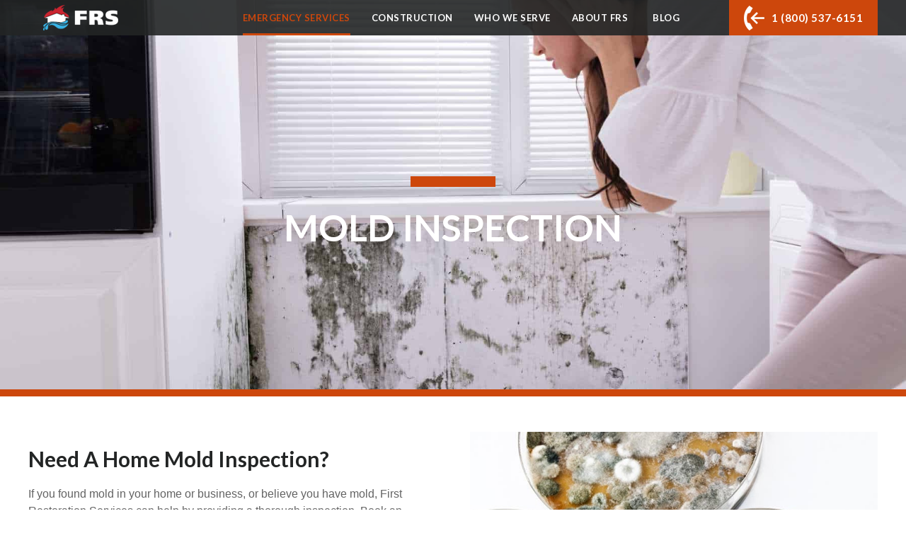

--- FILE ---
content_type: text/html; charset=UTF-8
request_url: https://frs247.com/emergency-services/mold-inspection/
body_size: 95818
content:
<!DOCTYPE html>
<html lang="en-US">
	<head>

		<meta charset="UTF-8" /><script type="text/javascript">(window.NREUM||(NREUM={})).init={ajax:{deny_list:["bam.nr-data.net"]},feature_flags:["soft_nav"]};(window.NREUM||(NREUM={})).loader_config={licenseKey:"1f60e454c2",applicationID:"193982459",browserID:"193984604"};;/*! For license information please see nr-loader-rum-1.303.0.min.js.LICENSE.txt */
(()=>{var e,t,r={122:(e,t,r)=>{"use strict";r.d(t,{a:()=>i});var n=r(944);function i(e,t){try{if(!e||"object"!=typeof e)return(0,n.R)(3);if(!t||"object"!=typeof t)return(0,n.R)(4);const r=Object.create(Object.getPrototypeOf(t),Object.getOwnPropertyDescriptors(t)),a=0===Object.keys(r).length?e:r;for(let o in a)if(void 0!==e[o])try{if(null===e[o]){r[o]=null;continue}Array.isArray(e[o])&&Array.isArray(t[o])?r[o]=Array.from(new Set([...e[o],...t[o]])):"object"==typeof e[o]&&"object"==typeof t[o]?r[o]=i(e[o],t[o]):r[o]=e[o]}catch(e){r[o]||(0,n.R)(1,e)}return r}catch(e){(0,n.R)(2,e)}}},154:(e,t,r)=>{"use strict";r.d(t,{OF:()=>c,RI:()=>i,WN:()=>u,bv:()=>a,gm:()=>o,mw:()=>s,sb:()=>d});var n=r(863);const i="undefined"!=typeof window&&!!window.document,a="undefined"!=typeof WorkerGlobalScope&&("undefined"!=typeof self&&self instanceof WorkerGlobalScope&&self.navigator instanceof WorkerNavigator||"undefined"!=typeof globalThis&&globalThis instanceof WorkerGlobalScope&&globalThis.navigator instanceof WorkerNavigator),o=i?window:"undefined"!=typeof WorkerGlobalScope&&("undefined"!=typeof self&&self instanceof WorkerGlobalScope&&self||"undefined"!=typeof globalThis&&globalThis instanceof WorkerGlobalScope&&globalThis),s=Boolean("hidden"===o?.document?.visibilityState),c=/iPad|iPhone|iPod/.test(o.navigator?.userAgent),d=c&&"undefined"==typeof SharedWorker,u=((()=>{const e=o.navigator?.userAgent?.match(/Firefox[/\s](\d+\.\d+)/);Array.isArray(e)&&e.length>=2&&e[1]})(),Date.now()-(0,n.t)())},163:(e,t,r)=>{"use strict";r.d(t,{j:()=>E});var n=r(384),i=r(741);var a=r(555);r(860).K7.genericEvents;const o="experimental.resources",s="register",c=e=>{if(!e||"string"!=typeof e)return!1;try{document.createDocumentFragment().querySelector(e)}catch{return!1}return!0};var d=r(614),u=r(944),l=r(122);const f="[data-nr-mask]",g=e=>(0,l.a)(e,(()=>{const e={feature_flags:[],experimental:{allow_registered_children:!1,resources:!1},mask_selector:"*",block_selector:"[data-nr-block]",mask_input_options:{color:!1,date:!1,"datetime-local":!1,email:!1,month:!1,number:!1,range:!1,search:!1,tel:!1,text:!1,time:!1,url:!1,week:!1,textarea:!1,select:!1,password:!0}};return{ajax:{deny_list:void 0,block_internal:!0,enabled:!0,autoStart:!0},api:{get allow_registered_children(){return e.feature_flags.includes(s)||e.experimental.allow_registered_children},set allow_registered_children(t){e.experimental.allow_registered_children=t},duplicate_registered_data:!1},browser_consent_mode:{enabled:!1},distributed_tracing:{enabled:void 0,exclude_newrelic_header:void 0,cors_use_newrelic_header:void 0,cors_use_tracecontext_headers:void 0,allowed_origins:void 0},get feature_flags(){return e.feature_flags},set feature_flags(t){e.feature_flags=t},generic_events:{enabled:!0,autoStart:!0},harvest:{interval:30},jserrors:{enabled:!0,autoStart:!0},logging:{enabled:!0,autoStart:!0},metrics:{enabled:!0,autoStart:!0},obfuscate:void 0,page_action:{enabled:!0},page_view_event:{enabled:!0,autoStart:!0},page_view_timing:{enabled:!0,autoStart:!0},performance:{capture_marks:!1,capture_measures:!1,capture_detail:!0,resources:{get enabled(){return e.feature_flags.includes(o)||e.experimental.resources},set enabled(t){e.experimental.resources=t},asset_types:[],first_party_domains:[],ignore_newrelic:!0}},privacy:{cookies_enabled:!0},proxy:{assets:void 0,beacon:void 0},session:{expiresMs:d.wk,inactiveMs:d.BB},session_replay:{autoStart:!0,enabled:!1,preload:!1,sampling_rate:10,error_sampling_rate:100,collect_fonts:!1,inline_images:!1,fix_stylesheets:!0,mask_all_inputs:!0,get mask_text_selector(){return e.mask_selector},set mask_text_selector(t){c(t)?e.mask_selector="".concat(t,",").concat(f):""===t||null===t?e.mask_selector=f:(0,u.R)(5,t)},get block_class(){return"nr-block"},get ignore_class(){return"nr-ignore"},get mask_text_class(){return"nr-mask"},get block_selector(){return e.block_selector},set block_selector(t){c(t)?e.block_selector+=",".concat(t):""!==t&&(0,u.R)(6,t)},get mask_input_options(){return e.mask_input_options},set mask_input_options(t){t&&"object"==typeof t?e.mask_input_options={...t,password:!0}:(0,u.R)(7,t)}},session_trace:{enabled:!0,autoStart:!0},soft_navigations:{enabled:!0,autoStart:!0},spa:{enabled:!0,autoStart:!0},ssl:void 0,user_actions:{enabled:!0,elementAttributes:["id","className","tagName","type"]}}})());var p=r(154),h=r(324);let m=0;const v={buildEnv:h.F3,distMethod:h.Xs,version:h.xv,originTime:p.WN},b={consented:!1},y={appMetadata:{},get consented(){return this.session?.state?.consent||b.consented},set consented(e){b.consented=e},customTransaction:void 0,denyList:void 0,disabled:!1,harvester:void 0,isolatedBacklog:!1,isRecording:!1,loaderType:void 0,maxBytes:3e4,obfuscator:void 0,onerror:void 0,ptid:void 0,releaseIds:{},session:void 0,timeKeeper:void 0,registeredEntities:[],jsAttributesMetadata:{bytes:0},get harvestCount(){return++m}},_=e=>{const t=(0,l.a)(e,y),r=Object.keys(v).reduce((e,t)=>(e[t]={value:v[t],writable:!1,configurable:!0,enumerable:!0},e),{});return Object.defineProperties(t,r)};var w=r(701);const x=e=>{const t=e.startsWith("http");e+="/",r.p=t?e:"https://"+e};var S=r(836),k=r(241);const R={accountID:void 0,trustKey:void 0,agentID:void 0,licenseKey:void 0,applicationID:void 0,xpid:void 0},A=e=>(0,l.a)(e,R),T=new Set;function E(e,t={},r,o){let{init:s,info:c,loader_config:d,runtime:u={},exposed:l=!0}=t;if(!c){const e=(0,n.pV)();s=e.init,c=e.info,d=e.loader_config}e.init=g(s||{}),e.loader_config=A(d||{}),c.jsAttributes??={},p.bv&&(c.jsAttributes.isWorker=!0),e.info=(0,a.D)(c);const f=e.init,h=[c.beacon,c.errorBeacon];T.has(e.agentIdentifier)||(f.proxy.assets&&(x(f.proxy.assets),h.push(f.proxy.assets)),f.proxy.beacon&&h.push(f.proxy.beacon),e.beacons=[...h],function(e){const t=(0,n.pV)();Object.getOwnPropertyNames(i.W.prototype).forEach(r=>{const n=i.W.prototype[r];if("function"!=typeof n||"constructor"===n)return;let a=t[r];e[r]&&!1!==e.exposed&&"micro-agent"!==e.runtime?.loaderType&&(t[r]=(...t)=>{const n=e[r](...t);return a?a(...t):n})})}(e),(0,n.US)("activatedFeatures",w.B),e.runSoftNavOverSpa&&=!0===f.soft_navigations.enabled&&f.feature_flags.includes("soft_nav")),u.denyList=[...f.ajax.deny_list||[],...f.ajax.block_internal?h:[]],u.ptid=e.agentIdentifier,u.loaderType=r,e.runtime=_(u),T.has(e.agentIdentifier)||(e.ee=S.ee.get(e.agentIdentifier),e.exposed=l,(0,k.W)({agentIdentifier:e.agentIdentifier,drained:!!w.B?.[e.agentIdentifier],type:"lifecycle",name:"initialize",feature:void 0,data:e.config})),T.add(e.agentIdentifier)}},234:(e,t,r)=>{"use strict";r.d(t,{W:()=>a});var n=r(836),i=r(687);class a{constructor(e,t){this.agentIdentifier=e,this.ee=n.ee.get(e),this.featureName=t,this.blocked=!1}deregisterDrain(){(0,i.x3)(this.agentIdentifier,this.featureName)}}},241:(e,t,r)=>{"use strict";r.d(t,{W:()=>a});var n=r(154);const i="newrelic";function a(e={}){try{n.gm.dispatchEvent(new CustomEvent(i,{detail:e}))}catch(e){}}},261:(e,t,r)=>{"use strict";r.d(t,{$9:()=>d,BL:()=>s,CH:()=>g,Dl:()=>_,Fw:()=>y,PA:()=>m,Pl:()=>n,Pv:()=>k,Tb:()=>l,U2:()=>a,V1:()=>S,Wb:()=>x,bt:()=>b,cD:()=>v,d3:()=>w,dT:()=>c,eY:()=>p,fF:()=>f,hG:()=>i,k6:()=>o,nb:()=>h,o5:()=>u});const n="api-",i="addPageAction",a="addToTrace",o="addRelease",s="finished",c="interaction",d="log",u="noticeError",l="pauseReplay",f="recordCustomEvent",g="recordReplay",p="register",h="setApplicationVersion",m="setCurrentRouteName",v="setCustomAttribute",b="setErrorHandler",y="setPageViewName",_="setUserId",w="start",x="wrapLogger",S="measure",k="consent"},289:(e,t,r)=>{"use strict";r.d(t,{GG:()=>a,Qr:()=>s,sB:()=>o});var n=r(878);function i(){return"undefined"==typeof document||"complete"===document.readyState}function a(e,t){if(i())return e();(0,n.sp)("load",e,t)}function o(e){if(i())return e();(0,n.DD)("DOMContentLoaded",e)}function s(e){if(i())return e();(0,n.sp)("popstate",e)}},324:(e,t,r)=>{"use strict";r.d(t,{F3:()=>i,Xs:()=>a,xv:()=>n});const n="1.303.0",i="PROD",a="CDN"},374:(e,t,r)=>{r.nc=(()=>{try{return document?.currentScript?.nonce}catch(e){}return""})()},384:(e,t,r)=>{"use strict";r.d(t,{NT:()=>o,US:()=>u,Zm:()=>s,bQ:()=>d,dV:()=>c,pV:()=>l});var n=r(154),i=r(863),a=r(910);const o={beacon:"bam.nr-data.net",errorBeacon:"bam.nr-data.net"};function s(){return n.gm.NREUM||(n.gm.NREUM={}),void 0===n.gm.newrelic&&(n.gm.newrelic=n.gm.NREUM),n.gm.NREUM}function c(){let e=s();return e.o||(e.o={ST:n.gm.setTimeout,SI:n.gm.setImmediate||n.gm.setInterval,CT:n.gm.clearTimeout,XHR:n.gm.XMLHttpRequest,REQ:n.gm.Request,EV:n.gm.Event,PR:n.gm.Promise,MO:n.gm.MutationObserver,FETCH:n.gm.fetch,WS:n.gm.WebSocket},(0,a.i)(...Object.values(e.o))),e}function d(e,t){let r=s();r.initializedAgents??={},t.initializedAt={ms:(0,i.t)(),date:new Date},r.initializedAgents[e]=t}function u(e,t){s()[e]=t}function l(){return function(){let e=s();const t=e.info||{};e.info={beacon:o.beacon,errorBeacon:o.errorBeacon,...t}}(),function(){let e=s();const t=e.init||{};e.init={...t}}(),c(),function(){let e=s();const t=e.loader_config||{};e.loader_config={...t}}(),s()}},389:(e,t,r)=>{"use strict";function n(e,t=500,r={}){const n=r?.leading||!1;let i;return(...r)=>{n&&void 0===i&&(e.apply(this,r),i=setTimeout(()=>{i=clearTimeout(i)},t)),n||(clearTimeout(i),i=setTimeout(()=>{e.apply(this,r)},t))}}function i(e){let t=!1;return(...r)=>{t||(t=!0,e.apply(this,r))}}r.d(t,{J:()=>i,s:()=>n})},555:(e,t,r)=>{"use strict";r.d(t,{D:()=>s,f:()=>o});var n=r(384),i=r(122);const a={beacon:n.NT.beacon,errorBeacon:n.NT.errorBeacon,licenseKey:void 0,applicationID:void 0,sa:void 0,queueTime:void 0,applicationTime:void 0,ttGuid:void 0,user:void 0,account:void 0,product:void 0,extra:void 0,jsAttributes:{},userAttributes:void 0,atts:void 0,transactionName:void 0,tNamePlain:void 0};function o(e){try{return!!e.licenseKey&&!!e.errorBeacon&&!!e.applicationID}catch(e){return!1}}const s=e=>(0,i.a)(e,a)},566:(e,t,r)=>{"use strict";r.d(t,{LA:()=>s,bz:()=>o});var n=r(154);const i="xxxxxxxx-xxxx-4xxx-yxxx-xxxxxxxxxxxx";function a(e,t){return e?15&e[t]:16*Math.random()|0}function o(){const e=n.gm?.crypto||n.gm?.msCrypto;let t,r=0;return e&&e.getRandomValues&&(t=e.getRandomValues(new Uint8Array(30))),i.split("").map(e=>"x"===e?a(t,r++).toString(16):"y"===e?(3&a()|8).toString(16):e).join("")}function s(e){const t=n.gm?.crypto||n.gm?.msCrypto;let r,i=0;t&&t.getRandomValues&&(r=t.getRandomValues(new Uint8Array(e)));const o=[];for(var s=0;s<e;s++)o.push(a(r,i++).toString(16));return o.join("")}},606:(e,t,r)=>{"use strict";r.d(t,{i:()=>a});var n=r(908);a.on=o;var i=a.handlers={};function a(e,t,r,a){o(a||n.d,i,e,t,r)}function o(e,t,r,i,a){a||(a="feature"),e||(e=n.d);var o=t[a]=t[a]||{};(o[r]=o[r]||[]).push([e,i])}},607:(e,t,r)=>{"use strict";r.d(t,{W:()=>n});const n=(0,r(566).bz)()},614:(e,t,r)=>{"use strict";r.d(t,{BB:()=>o,H3:()=>n,g:()=>d,iL:()=>c,tS:()=>s,uh:()=>i,wk:()=>a});const n="NRBA",i="SESSION",a=144e5,o=18e5,s={STARTED:"session-started",PAUSE:"session-pause",RESET:"session-reset",RESUME:"session-resume",UPDATE:"session-update"},c={SAME_TAB:"same-tab",CROSS_TAB:"cross-tab"},d={OFF:0,FULL:1,ERROR:2}},630:(e,t,r)=>{"use strict";r.d(t,{T:()=>n});const n=r(860).K7.pageViewEvent},646:(e,t,r)=>{"use strict";r.d(t,{y:()=>n});class n{constructor(e){this.contextId=e}}},687:(e,t,r)=>{"use strict";r.d(t,{Ak:()=>d,Ze:()=>f,x3:()=>u});var n=r(241),i=r(836),a=r(606),o=r(860),s=r(646);const c={};function d(e,t){const r={staged:!1,priority:o.P3[t]||0};l(e),c[e].get(t)||c[e].set(t,r)}function u(e,t){e&&c[e]&&(c[e].get(t)&&c[e].delete(t),p(e,t,!1),c[e].size&&g(e))}function l(e){if(!e)throw new Error("agentIdentifier required");c[e]||(c[e]=new Map)}function f(e="",t="feature",r=!1){if(l(e),!e||!c[e].get(t)||r)return p(e,t);c[e].get(t).staged=!0,g(e)}function g(e){const t=Array.from(c[e]);t.every(([e,t])=>t.staged)&&(t.sort((e,t)=>e[1].priority-t[1].priority),t.forEach(([t])=>{c[e].delete(t),p(e,t)}))}function p(e,t,r=!0){const o=e?i.ee.get(e):i.ee,c=a.i.handlers;if(!o.aborted&&o.backlog&&c){if((0,n.W)({agentIdentifier:e,type:"lifecycle",name:"drain",feature:t}),r){const e=o.backlog[t],r=c[t];if(r){for(let t=0;e&&t<e.length;++t)h(e[t],r);Object.entries(r).forEach(([e,t])=>{Object.values(t||{}).forEach(t=>{t[0]?.on&&t[0]?.context()instanceof s.y&&t[0].on(e,t[1])})})}}o.isolatedBacklog||delete c[t],o.backlog[t]=null,o.emit("drain-"+t,[])}}function h(e,t){var r=e[1];Object.values(t[r]||{}).forEach(t=>{var r=e[0];if(t[0]===r){var n=t[1],i=e[3],a=e[2];n.apply(i,a)}})}},699:(e,t,r)=>{"use strict";r.d(t,{It:()=>a,KC:()=>s,No:()=>i,qh:()=>o});var n=r(860);const i=16e3,a=1e6,o="SESSION_ERROR",s={[n.K7.logging]:!0,[n.K7.genericEvents]:!1,[n.K7.jserrors]:!1,[n.K7.ajax]:!1}},701:(e,t,r)=>{"use strict";r.d(t,{B:()=>a,t:()=>o});var n=r(241);const i=new Set,a={};function o(e,t){const r=t.agentIdentifier;a[r]??={},e&&"object"==typeof e&&(i.has(r)||(t.ee.emit("rumresp",[e]),a[r]=e,i.add(r),(0,n.W)({agentIdentifier:r,loaded:!0,drained:!0,type:"lifecycle",name:"load",feature:void 0,data:e})))}},741:(e,t,r)=>{"use strict";r.d(t,{W:()=>a});var n=r(944),i=r(261);class a{#e(e,...t){if(this[e]!==a.prototype[e])return this[e](...t);(0,n.R)(35,e)}addPageAction(e,t){return this.#e(i.hG,e,t)}register(e){return this.#e(i.eY,e)}recordCustomEvent(e,t){return this.#e(i.fF,e,t)}setPageViewName(e,t){return this.#e(i.Fw,e,t)}setCustomAttribute(e,t,r){return this.#e(i.cD,e,t,r)}noticeError(e,t){return this.#e(i.o5,e,t)}setUserId(e){return this.#e(i.Dl,e)}setApplicationVersion(e){return this.#e(i.nb,e)}setErrorHandler(e){return this.#e(i.bt,e)}addRelease(e,t){return this.#e(i.k6,e,t)}log(e,t){return this.#e(i.$9,e,t)}start(){return this.#e(i.d3)}finished(e){return this.#e(i.BL,e)}recordReplay(){return this.#e(i.CH)}pauseReplay(){return this.#e(i.Tb)}addToTrace(e){return this.#e(i.U2,e)}setCurrentRouteName(e){return this.#e(i.PA,e)}interaction(e){return this.#e(i.dT,e)}wrapLogger(e,t,r){return this.#e(i.Wb,e,t,r)}measure(e,t){return this.#e(i.V1,e,t)}consent(e){return this.#e(i.Pv,e)}}},773:(e,t,r)=>{"use strict";r.d(t,{z_:()=>a,XG:()=>s,TZ:()=>n,rs:()=>i,xV:()=>o});r(154),r(566),r(384);const n=r(860).K7.metrics,i="sm",a="cm",o="storeSupportabilityMetrics",s="storeEventMetrics"},782:(e,t,r)=>{"use strict";r.d(t,{T:()=>n});const n=r(860).K7.pageViewTiming},836:(e,t,r)=>{"use strict";r.d(t,{P:()=>s,ee:()=>c});var n=r(384),i=r(990),a=r(646),o=r(607);const s="nr@context:".concat(o.W),c=function e(t,r){var n={},o={},u={},l=!1;try{l=16===r.length&&d.initializedAgents?.[r]?.runtime.isolatedBacklog}catch(e){}var f={on:p,addEventListener:p,removeEventListener:function(e,t){var r=n[e];if(!r)return;for(var i=0;i<r.length;i++)r[i]===t&&r.splice(i,1)},emit:function(e,r,n,i,a){!1!==a&&(a=!0);if(c.aborted&&!i)return;t&&a&&t.emit(e,r,n);var s=g(n);h(e).forEach(e=>{e.apply(s,r)});var d=v()[o[e]];d&&d.push([f,e,r,s]);return s},get:m,listeners:h,context:g,buffer:function(e,t){const r=v();if(t=t||"feature",f.aborted)return;Object.entries(e||{}).forEach(([e,n])=>{o[n]=t,t in r||(r[t]=[])})},abort:function(){f._aborted=!0,Object.keys(f.backlog).forEach(e=>{delete f.backlog[e]})},isBuffering:function(e){return!!v()[o[e]]},debugId:r,backlog:l?{}:t&&"object"==typeof t.backlog?t.backlog:{},isolatedBacklog:l};return Object.defineProperty(f,"aborted",{get:()=>{let e=f._aborted||!1;return e||(t&&(e=t.aborted),e)}}),f;function g(e){return e&&e instanceof a.y?e:e?(0,i.I)(e,s,()=>new a.y(s)):new a.y(s)}function p(e,t){n[e]=h(e).concat(t)}function h(e){return n[e]||[]}function m(t){return u[t]=u[t]||e(f,t)}function v(){return f.backlog}}(void 0,"globalEE"),d=(0,n.Zm)();d.ee||(d.ee=c)},843:(e,t,r)=>{"use strict";r.d(t,{u:()=>i});var n=r(878);function i(e,t=!1,r,i){(0,n.DD)("visibilitychange",function(){if(t)return void("hidden"===document.visibilityState&&e());e(document.visibilityState)},r,i)}},860:(e,t,r)=>{"use strict";r.d(t,{$J:()=>u,K7:()=>c,P3:()=>d,XX:()=>i,Yy:()=>s,df:()=>a,qY:()=>n,v4:()=>o});const n="events",i="jserrors",a="browser/blobs",o="rum",s="browser/logs",c={ajax:"ajax",genericEvents:"generic_events",jserrors:i,logging:"logging",metrics:"metrics",pageAction:"page_action",pageViewEvent:"page_view_event",pageViewTiming:"page_view_timing",sessionReplay:"session_replay",sessionTrace:"session_trace",softNav:"soft_navigations",spa:"spa"},d={[c.pageViewEvent]:1,[c.pageViewTiming]:2,[c.metrics]:3,[c.jserrors]:4,[c.spa]:5,[c.ajax]:6,[c.sessionTrace]:7,[c.softNav]:8,[c.sessionReplay]:9,[c.logging]:10,[c.genericEvents]:11},u={[c.pageViewEvent]:o,[c.pageViewTiming]:n,[c.ajax]:n,[c.spa]:n,[c.softNav]:n,[c.metrics]:i,[c.jserrors]:i,[c.sessionTrace]:a,[c.sessionReplay]:a,[c.logging]:s,[c.genericEvents]:"ins"}},863:(e,t,r)=>{"use strict";function n(){return Math.floor(performance.now())}r.d(t,{t:()=>n})},878:(e,t,r)=>{"use strict";function n(e,t){return{capture:e,passive:!1,signal:t}}function i(e,t,r=!1,i){window.addEventListener(e,t,n(r,i))}function a(e,t,r=!1,i){document.addEventListener(e,t,n(r,i))}r.d(t,{DD:()=>a,jT:()=>n,sp:()=>i})},908:(e,t,r)=>{"use strict";r.d(t,{d:()=>n,p:()=>i});var n=r(836).ee.get("handle");function i(e,t,r,i,a){a?(a.buffer([e],i),a.emit(e,t,r)):(n.buffer([e],i),n.emit(e,t,r))}},910:(e,t,r)=>{"use strict";r.d(t,{i:()=>a});var n=r(944);const i=new Map;function a(...e){return e.every(e=>{if(i.has(e))return i.get(e);const t="function"==typeof e&&e.toString().includes("[native code]");return t||(0,n.R)(64,e?.name||e?.toString()),i.set(e,t),t})}},944:(e,t,r)=>{"use strict";r.d(t,{R:()=>i});var n=r(241);function i(e,t){"function"==typeof console.debug&&(console.debug("New Relic Warning: https://github.com/newrelic/newrelic-browser-agent/blob/main/docs/warning-codes.md#".concat(e),t),(0,n.W)({agentIdentifier:null,drained:null,type:"data",name:"warn",feature:"warn",data:{code:e,secondary:t}}))}},990:(e,t,r)=>{"use strict";r.d(t,{I:()=>i});var n=Object.prototype.hasOwnProperty;function i(e,t,r){if(n.call(e,t))return e[t];var i=r();if(Object.defineProperty&&Object.keys)try{return Object.defineProperty(e,t,{value:i,writable:!0,enumerable:!1}),i}catch(e){}return e[t]=i,i}}},n={};function i(e){var t=n[e];if(void 0!==t)return t.exports;var a=n[e]={exports:{}};return r[e](a,a.exports,i),a.exports}i.m=r,i.d=(e,t)=>{for(var r in t)i.o(t,r)&&!i.o(e,r)&&Object.defineProperty(e,r,{enumerable:!0,get:t[r]})},i.f={},i.e=e=>Promise.all(Object.keys(i.f).reduce((t,r)=>(i.f[r](e,t),t),[])),i.u=e=>"nr-rum-1.303.0.min.js",i.o=(e,t)=>Object.prototype.hasOwnProperty.call(e,t),e={},t="NRBA-1.303.0.PROD:",i.l=(r,n,a,o)=>{if(e[r])e[r].push(n);else{var s,c;if(void 0!==a)for(var d=document.getElementsByTagName("script"),u=0;u<d.length;u++){var l=d[u];if(l.getAttribute("src")==r||l.getAttribute("data-webpack")==t+a){s=l;break}}if(!s){c=!0;var f={296:"sha512-DjFbtykbDCyUDGsp+l/dYhH0LhW/Jv9sDnc+aleTRmpV1ZRfyOeip4Sv4USz3Fk0DZCWshsM7d24cTr9Xf3L/A=="};(s=document.createElement("script")).charset="utf-8",i.nc&&s.setAttribute("nonce",i.nc),s.setAttribute("data-webpack",t+a),s.src=r,0!==s.src.indexOf(window.location.origin+"/")&&(s.crossOrigin="anonymous"),f[o]&&(s.integrity=f[o])}e[r]=[n];var g=(t,n)=>{s.onerror=s.onload=null,clearTimeout(p);var i=e[r];if(delete e[r],s.parentNode&&s.parentNode.removeChild(s),i&&i.forEach(e=>e(n)),t)return t(n)},p=setTimeout(g.bind(null,void 0,{type:"timeout",target:s}),12e4);s.onerror=g.bind(null,s.onerror),s.onload=g.bind(null,s.onload),c&&document.head.appendChild(s)}},i.r=e=>{"undefined"!=typeof Symbol&&Symbol.toStringTag&&Object.defineProperty(e,Symbol.toStringTag,{value:"Module"}),Object.defineProperty(e,"__esModule",{value:!0})},i.p="https://js-agent.newrelic.com/",(()=>{var e={374:0,840:0};i.f.j=(t,r)=>{var n=i.o(e,t)?e[t]:void 0;if(0!==n)if(n)r.push(n[2]);else{var a=new Promise((r,i)=>n=e[t]=[r,i]);r.push(n[2]=a);var o=i.p+i.u(t),s=new Error;i.l(o,r=>{if(i.o(e,t)&&(0!==(n=e[t])&&(e[t]=void 0),n)){var a=r&&("load"===r.type?"missing":r.type),o=r&&r.target&&r.target.src;s.message="Loading chunk "+t+" failed.\n("+a+": "+o+")",s.name="ChunkLoadError",s.type=a,s.request=o,n[1](s)}},"chunk-"+t,t)}};var t=(t,r)=>{var n,a,[o,s,c]=r,d=0;if(o.some(t=>0!==e[t])){for(n in s)i.o(s,n)&&(i.m[n]=s[n]);if(c)c(i)}for(t&&t(r);d<o.length;d++)a=o[d],i.o(e,a)&&e[a]&&e[a][0](),e[a]=0},r=self["webpackChunk:NRBA-1.303.0.PROD"]=self["webpackChunk:NRBA-1.303.0.PROD"]||[];r.forEach(t.bind(null,0)),r.push=t.bind(null,r.push.bind(r))})(),(()=>{"use strict";i(374);var e=i(566),t=i(741);class r extends t.W{agentIdentifier=(0,e.LA)(16)}var n=i(860);const a=Object.values(n.K7);var o=i(163);var s=i(908),c=i(863),d=i(261),u=i(241),l=i(944),f=i(701),g=i(773);function p(e,t,i,a){const o=a||i;!o||o[e]&&o[e]!==r.prototype[e]||(o[e]=function(){(0,s.p)(g.xV,["API/"+e+"/called"],void 0,n.K7.metrics,i.ee),(0,u.W)({agentIdentifier:i.agentIdentifier,drained:!!f.B?.[i.agentIdentifier],type:"data",name:"api",feature:d.Pl+e,data:{}});try{return t.apply(this,arguments)}catch(e){(0,l.R)(23,e)}})}function h(e,t,r,n,i){const a=e.info;null===r?delete a.jsAttributes[t]:a.jsAttributes[t]=r,(i||null===r)&&(0,s.p)(d.Pl+n,[(0,c.t)(),t,r],void 0,"session",e.ee)}var m=i(687),v=i(234),b=i(289),y=i(154),_=i(384);const w=e=>y.RI&&!0===e?.privacy.cookies_enabled;function x(e){return!!(0,_.dV)().o.MO&&w(e)&&!0===e?.session_trace.enabled}var S=i(389),k=i(699);class R extends v.W{constructor(e,t){super(e.agentIdentifier,t),this.agentRef=e,this.abortHandler=void 0,this.featAggregate=void 0,this.loadedSuccessfully=void 0,this.onAggregateImported=new Promise(e=>{this.loadedSuccessfully=e}),this.deferred=Promise.resolve(),!1===e.init[this.featureName].autoStart?this.deferred=new Promise((t,r)=>{this.ee.on("manual-start-all",(0,S.J)(()=>{(0,m.Ak)(e.agentIdentifier,this.featureName),t()}))}):(0,m.Ak)(e.agentIdentifier,t)}importAggregator(e,t,r={}){if(this.featAggregate)return;const n=async()=>{let n;await this.deferred;try{if(w(e.init)){const{setupAgentSession:t}=await i.e(296).then(i.bind(i,305));n=t(e)}}catch(e){(0,l.R)(20,e),this.ee.emit("internal-error",[e]),(0,s.p)(k.qh,[e],void 0,this.featureName,this.ee)}try{if(!this.#t(this.featureName,n,e.init))return(0,m.Ze)(this.agentIdentifier,this.featureName),void this.loadedSuccessfully(!1);const{Aggregate:i}=await t();this.featAggregate=new i(e,r),e.runtime.harvester.initializedAggregates.push(this.featAggregate),this.loadedSuccessfully(!0)}catch(e){(0,l.R)(34,e),this.abortHandler?.(),(0,m.Ze)(this.agentIdentifier,this.featureName,!0),this.loadedSuccessfully(!1),this.ee&&this.ee.abort()}};y.RI?(0,b.GG)(()=>n(),!0):n()}#t(e,t,r){if(this.blocked)return!1;switch(e){case n.K7.sessionReplay:return x(r)&&!!t;case n.K7.sessionTrace:return!!t;default:return!0}}}var A=i(630),T=i(614);class E extends R{static featureName=A.T;constructor(e){var t;super(e,A.T),this.setupInspectionEvents(e.agentIdentifier),t=e,p(d.Fw,function(e,r){"string"==typeof e&&("/"!==e.charAt(0)&&(e="/"+e),t.runtime.customTransaction=(r||"http://custom.transaction")+e,(0,s.p)(d.Pl+d.Fw,[(0,c.t)()],void 0,void 0,t.ee))},t),this.importAggregator(e,()=>i.e(296).then(i.bind(i,108)))}setupInspectionEvents(e){const t=(t,r)=>{t&&(0,u.W)({agentIdentifier:e,timeStamp:t.timeStamp,loaded:"complete"===t.target.readyState,type:"window",name:r,data:t.target.location+""})};(0,b.sB)(e=>{t(e,"DOMContentLoaded")}),(0,b.GG)(e=>{t(e,"load")}),(0,b.Qr)(e=>{t(e,"navigate")}),this.ee.on(T.tS.UPDATE,(t,r)=>{(0,u.W)({agentIdentifier:e,type:"lifecycle",name:"session",data:r})})}}var N=i(843),j=i(878),I=i(782);class P extends R{static featureName=I.T;constructor(e){super(e,I.T),y.RI&&((0,N.u)(()=>(0,s.p)("docHidden",[(0,c.t)()],void 0,I.T,this.ee),!0),(0,j.sp)("pagehide",()=>(0,s.p)("winPagehide",[(0,c.t)()],void 0,I.T,this.ee)),this.importAggregator(e,()=>i.e(296).then(i.bind(i,350))))}}class O extends R{static featureName=g.TZ;constructor(e){super(e,g.TZ),y.RI&&document.addEventListener("securitypolicyviolation",e=>{(0,s.p)(g.xV,["Generic/CSPViolation/Detected"],void 0,this.featureName,this.ee)}),this.importAggregator(e,()=>i.e(296).then(i.bind(i,623)))}}new class extends r{constructor(e){var t;(super(),y.gm)?(this.features={},(0,_.bQ)(this.agentIdentifier,this),this.desiredFeatures=new Set(e.features||[]),this.desiredFeatures.add(E),this.runSoftNavOverSpa=[...this.desiredFeatures].some(e=>e.featureName===n.K7.softNav),(0,o.j)(this,e,e.loaderType||"agent"),t=this,p(d.cD,function(e,r,n=!1){if("string"==typeof e){if(["string","number","boolean"].includes(typeof r)||null===r)return h(t,e,r,d.cD,n);(0,l.R)(40,typeof r)}else(0,l.R)(39,typeof e)},t),function(e){p(d.Dl,function(t){if("string"==typeof t||null===t)return h(e,"enduser.id",t,d.Dl,!0);(0,l.R)(41,typeof t)},e)}(this),function(e){p(d.nb,function(t){if("string"==typeof t||null===t)return h(e,"application.version",t,d.nb,!1);(0,l.R)(42,typeof t)},e)}(this),function(e){p(d.d3,function(){e.ee.emit("manual-start-all")},e)}(this),function(e){p(d.Pv,function(t=!0){if("boolean"==typeof t){if((0,s.p)(d.Pl+d.Pv,[t],void 0,"session",e.ee),e.runtime.consented=t,t){const t=e.features.page_view_event;t.onAggregateImported.then(e=>{const r=t.featAggregate;e&&!r.sentRum&&r.sendRum()})}}else(0,l.R)(65,typeof t)},e)}(this),this.run()):(0,l.R)(21)}get config(){return{info:this.info,init:this.init,loader_config:this.loader_config,runtime:this.runtime}}get api(){return this}run(){try{const e=function(e){const t={};return a.forEach(r=>{t[r]=!!e[r]?.enabled}),t}(this.init),t=[...this.desiredFeatures];t.sort((e,t)=>n.P3[e.featureName]-n.P3[t.featureName]),t.forEach(t=>{if(!e[t.featureName]&&t.featureName!==n.K7.pageViewEvent)return;if(this.runSoftNavOverSpa&&t.featureName===n.K7.spa)return;if(!this.runSoftNavOverSpa&&t.featureName===n.K7.softNav)return;const r=function(e){switch(e){case n.K7.ajax:return[n.K7.jserrors];case n.K7.sessionTrace:return[n.K7.ajax,n.K7.pageViewEvent];case n.K7.sessionReplay:return[n.K7.sessionTrace];case n.K7.pageViewTiming:return[n.K7.pageViewEvent];default:return[]}}(t.featureName).filter(e=>!(e in this.features));r.length>0&&(0,l.R)(36,{targetFeature:t.featureName,missingDependencies:r}),this.features[t.featureName]=new t(this)})}catch(e){(0,l.R)(22,e);for(const e in this.features)this.features[e].abortHandler?.();const t=(0,_.Zm)();delete t.initializedAgents[this.agentIdentifier]?.features,delete this.sharedAggregator;return t.ee.get(this.agentIdentifier).abort(),!1}}}({features:[E,P,O],loaderType:"lite"})})()})();</script>
		<meta name='viewport' content='width=device-width, initial-scale=1.0'>
		
		<title>Mold Inspection Services l Request Quote | Asheville NC | FRS</title>
		
		<link rel="stylesheet" media="all" href="https://frs247.com/wp-content/themes/frs/style.css?version=1.0" />
		
		<!-- FONTS -->
		<link href='https://fonts.googleapis.com/css?family=Lato:400,900italic,900,700italic,700,400italic,300italic,300,100italic,100' rel='stylesheet' type='text/css'>
		
		<link rel="icon" href="https://frs247.com/wp-content/themes/frs/images/favicon.png">
		
<meta name='robots' content='index, follow, max-image-preview:large, max-snippet:-1, max-video-preview:-1' />
	<style>img:is([sizes="auto" i], [sizes^="auto," i]) { contain-intrinsic-size: 3000px 1500px }</style>
	
<!-- Google Tag Manager for WordPress by gtm4wp.com -->
<script data-cfasync="false" data-pagespeed-no-defer>
	var gtm4wp_datalayer_name = "dataLayer";
	var dataLayer = dataLayer || [];
</script>
<!-- End Google Tag Manager for WordPress by gtm4wp.com -->
	<!-- This site is optimized with the Yoast SEO plugin v26.3 - https://yoast.com/wordpress/plugins/seo/ -->
	<meta name="description" content="Find mold in your home or business and need it inspected? FRS will come out and inspect the mold in your home and provide an estimate." />
	<link rel="canonical" href="https://frs247.com/emergency-services/mold-inspection/" />
	<meta property="og:locale" content="en_US" />
	<meta property="og:type" content="article" />
	<meta property="og:title" content="Mold Inspection Services l Request Quote | Asheville NC | FRS" />
	<meta property="og:description" content="Find mold in your home or business and need it inspected? FRS will come out and inspect the mold in your home and provide an estimate." />
	<meta property="og:url" content="https://frs247.com/emergency-services/mold-inspection/" />
	<meta property="og:site_name" content="First Restoration Services" />
	<meta property="article:publisher" content="http://www.facebook.com/firstrestorationwc" />
	<meta property="article:modified_time" content="2022-11-30T19:27:23+00:00" />
	<meta property="og:image" content="https://storage.googleapis.com/stateless-frs247-com/2017/05/firstlogo_REV.png" />
	<meta property="og:image:width" content="2487" />
	<meta property="og:image:height" content="2487" />
	<meta property="og:image:type" content="image/png" />
	<meta name="twitter:card" content="summary_large_image" />
	<meta name="twitter:site" content="@1strestoration" />
	<script type="application/ld+json" class="yoast-schema-graph">{"@context":"https://schema.org","@graph":[{"@type":"WebPage","@id":"https://frs247.com/emergency-services/mold-inspection/","url":"https://frs247.com/emergency-services/mold-inspection/","name":"Mold Inspection Services l Request Quote | Asheville NC | FRS","isPartOf":{"@id":"https://frs247.com/#website"},"datePublished":"2019-12-05T17:15:49+00:00","dateModified":"2022-11-30T19:27:23+00:00","description":"Find mold in your home or business and need it inspected? FRS will come out and inspect the mold in your home and provide an estimate.","breadcrumb":{"@id":"https://frs247.com/emergency-services/mold-inspection/#breadcrumb"},"inLanguage":"en-US","potentialAction":[{"@type":"ReadAction","target":["https://frs247.com/emergency-services/mold-inspection/"]}]},{"@type":"BreadcrumbList","@id":"https://frs247.com/emergency-services/mold-inspection/#breadcrumb","itemListElement":[{"@type":"ListItem","position":1,"name":"Home","item":"https://frs247.com/"},{"@type":"ListItem","position":2,"name":"Emergency Services","item":"https://frs247.com/emergency-services/"},{"@type":"ListItem","position":3,"name":"Mold Inspection"}]},{"@type":"WebSite","@id":"https://frs247.com/#website","url":"https://frs247.com/","name":"First Restoration Services","description":"","publisher":{"@id":"https://frs247.com/#organization"},"potentialAction":[{"@type":"SearchAction","target":{"@type":"EntryPoint","urlTemplate":"https://frs247.com/?s={search_term_string}"},"query-input":{"@type":"PropertyValueSpecification","valueRequired":true,"valueName":"search_term_string"}}],"inLanguage":"en-US"},{"@type":"Organization","@id":"https://frs247.com/#organization","name":"First Restoration Services","url":"https://frs247.com/","logo":{"@type":"ImageObject","inLanguage":"en-US","@id":"https://frs247.com/#/schema/logo/image/","url":"https://storage.googleapis.com/stateless-frs247-com/2017/05/firstlogo_REV.png","contentUrl":"https://storage.googleapis.com/stateless-frs247-com/2017/05/firstlogo_REV.png","width":2487,"height":2487,"caption":"First Restoration Services"},"image":{"@id":"https://frs247.com/#/schema/logo/image/"},"sameAs":["http://www.facebook.com/firstrestorationwc","https://x.com/1strestoration","https://www.instagram.com/firstrestorationservices","https://www.linkedin.com/company/first-restoration-services-of-asheville-llc/","https://www.youtube.com/user/FirstRestorationWNC"]}]}</script>
	<!-- / Yoast SEO plugin. -->


<link rel='dns-prefetch' href='//frs247.com' />
<link rel='dns-prefetch' href='//ajax.googleapis.com' />
<script type="text/javascript">
/* <![CDATA[ */
window._wpemojiSettings = {"baseUrl":"https:\/\/s.w.org\/images\/core\/emoji\/16.0.1\/72x72\/","ext":".png","svgUrl":"https:\/\/s.w.org\/images\/core\/emoji\/16.0.1\/svg\/","svgExt":".svg","source":{"concatemoji":"https:\/\/frs247.com\/wp-includes\/js\/wp-emoji-release.min.js?ver=6.8.3"}};
/*! This file is auto-generated */
!function(s,n){var o,i,e;function c(e){try{var t={supportTests:e,timestamp:(new Date).valueOf()};sessionStorage.setItem(o,JSON.stringify(t))}catch(e){}}function p(e,t,n){e.clearRect(0,0,e.canvas.width,e.canvas.height),e.fillText(t,0,0);var t=new Uint32Array(e.getImageData(0,0,e.canvas.width,e.canvas.height).data),a=(e.clearRect(0,0,e.canvas.width,e.canvas.height),e.fillText(n,0,0),new Uint32Array(e.getImageData(0,0,e.canvas.width,e.canvas.height).data));return t.every(function(e,t){return e===a[t]})}function u(e,t){e.clearRect(0,0,e.canvas.width,e.canvas.height),e.fillText(t,0,0);for(var n=e.getImageData(16,16,1,1),a=0;a<n.data.length;a++)if(0!==n.data[a])return!1;return!0}function f(e,t,n,a){switch(t){case"flag":return n(e,"\ud83c\udff3\ufe0f\u200d\u26a7\ufe0f","\ud83c\udff3\ufe0f\u200b\u26a7\ufe0f")?!1:!n(e,"\ud83c\udde8\ud83c\uddf6","\ud83c\udde8\u200b\ud83c\uddf6")&&!n(e,"\ud83c\udff4\udb40\udc67\udb40\udc62\udb40\udc65\udb40\udc6e\udb40\udc67\udb40\udc7f","\ud83c\udff4\u200b\udb40\udc67\u200b\udb40\udc62\u200b\udb40\udc65\u200b\udb40\udc6e\u200b\udb40\udc67\u200b\udb40\udc7f");case"emoji":return!a(e,"\ud83e\udedf")}return!1}function g(e,t,n,a){var r="undefined"!=typeof WorkerGlobalScope&&self instanceof WorkerGlobalScope?new OffscreenCanvas(300,150):s.createElement("canvas"),o=r.getContext("2d",{willReadFrequently:!0}),i=(o.textBaseline="top",o.font="600 32px Arial",{});return e.forEach(function(e){i[e]=t(o,e,n,a)}),i}function t(e){var t=s.createElement("script");t.src=e,t.defer=!0,s.head.appendChild(t)}"undefined"!=typeof Promise&&(o="wpEmojiSettingsSupports",i=["flag","emoji"],n.supports={everything:!0,everythingExceptFlag:!0},e=new Promise(function(e){s.addEventListener("DOMContentLoaded",e,{once:!0})}),new Promise(function(t){var n=function(){try{var e=JSON.parse(sessionStorage.getItem(o));if("object"==typeof e&&"number"==typeof e.timestamp&&(new Date).valueOf()<e.timestamp+604800&&"object"==typeof e.supportTests)return e.supportTests}catch(e){}return null}();if(!n){if("undefined"!=typeof Worker&&"undefined"!=typeof OffscreenCanvas&&"undefined"!=typeof URL&&URL.createObjectURL&&"undefined"!=typeof Blob)try{var e="postMessage("+g.toString()+"("+[JSON.stringify(i),f.toString(),p.toString(),u.toString()].join(",")+"));",a=new Blob([e],{type:"text/javascript"}),r=new Worker(URL.createObjectURL(a),{name:"wpTestEmojiSupports"});return void(r.onmessage=function(e){c(n=e.data),r.terminate(),t(n)})}catch(e){}c(n=g(i,f,p,u))}t(n)}).then(function(e){for(var t in e)n.supports[t]=e[t],n.supports.everything=n.supports.everything&&n.supports[t],"flag"!==t&&(n.supports.everythingExceptFlag=n.supports.everythingExceptFlag&&n.supports[t]);n.supports.everythingExceptFlag=n.supports.everythingExceptFlag&&!n.supports.flag,n.DOMReady=!1,n.readyCallback=function(){n.DOMReady=!0}}).then(function(){return e}).then(function(){var e;n.supports.everything||(n.readyCallback(),(e=n.source||{}).concatemoji?t(e.concatemoji):e.wpemoji&&e.twemoji&&(t(e.twemoji),t(e.wpemoji)))}))}((window,document),window._wpemojiSettings);
/* ]]> */
</script>
<style id='wp-emoji-styles-inline-css' type='text/css'>

	img.wp-smiley, img.emoji {
		display: inline !important;
		border: none !important;
		box-shadow: none !important;
		height: 1em !important;
		width: 1em !important;
		margin: 0 0.07em !important;
		vertical-align: -0.1em !important;
		background: none !important;
		padding: 0 !important;
	}
</style>
<link rel='stylesheet' id='wp-block-library-css' href='https://frs247.com/wp-includes/css/dist/block-library/style.min.css?ver=6.8.3' type='text/css' media='all' />
<style id='classic-theme-styles-inline-css' type='text/css'>
/*! This file is auto-generated */
.wp-block-button__link{color:#fff;background-color:#32373c;border-radius:9999px;box-shadow:none;text-decoration:none;padding:calc(.667em + 2px) calc(1.333em + 2px);font-size:1.125em}.wp-block-file__button{background:#32373c;color:#fff;text-decoration:none}
</style>
<style id='global-styles-inline-css' type='text/css'>
:root{--wp--preset--aspect-ratio--square: 1;--wp--preset--aspect-ratio--4-3: 4/3;--wp--preset--aspect-ratio--3-4: 3/4;--wp--preset--aspect-ratio--3-2: 3/2;--wp--preset--aspect-ratio--2-3: 2/3;--wp--preset--aspect-ratio--16-9: 16/9;--wp--preset--aspect-ratio--9-16: 9/16;--wp--preset--color--black: #000000;--wp--preset--color--cyan-bluish-gray: #abb8c3;--wp--preset--color--white: #ffffff;--wp--preset--color--pale-pink: #f78da7;--wp--preset--color--vivid-red: #cf2e2e;--wp--preset--color--luminous-vivid-orange: #ff6900;--wp--preset--color--luminous-vivid-amber: #fcb900;--wp--preset--color--light-green-cyan: #7bdcb5;--wp--preset--color--vivid-green-cyan: #00d084;--wp--preset--color--pale-cyan-blue: #8ed1fc;--wp--preset--color--vivid-cyan-blue: #0693e3;--wp--preset--color--vivid-purple: #9b51e0;--wp--preset--gradient--vivid-cyan-blue-to-vivid-purple: linear-gradient(135deg,rgba(6,147,227,1) 0%,rgb(155,81,224) 100%);--wp--preset--gradient--light-green-cyan-to-vivid-green-cyan: linear-gradient(135deg,rgb(122,220,180) 0%,rgb(0,208,130) 100%);--wp--preset--gradient--luminous-vivid-amber-to-luminous-vivid-orange: linear-gradient(135deg,rgba(252,185,0,1) 0%,rgba(255,105,0,1) 100%);--wp--preset--gradient--luminous-vivid-orange-to-vivid-red: linear-gradient(135deg,rgba(255,105,0,1) 0%,rgb(207,46,46) 100%);--wp--preset--gradient--very-light-gray-to-cyan-bluish-gray: linear-gradient(135deg,rgb(238,238,238) 0%,rgb(169,184,195) 100%);--wp--preset--gradient--cool-to-warm-spectrum: linear-gradient(135deg,rgb(74,234,220) 0%,rgb(151,120,209) 20%,rgb(207,42,186) 40%,rgb(238,44,130) 60%,rgb(251,105,98) 80%,rgb(254,248,76) 100%);--wp--preset--gradient--blush-light-purple: linear-gradient(135deg,rgb(255,206,236) 0%,rgb(152,150,240) 100%);--wp--preset--gradient--blush-bordeaux: linear-gradient(135deg,rgb(254,205,165) 0%,rgb(254,45,45) 50%,rgb(107,0,62) 100%);--wp--preset--gradient--luminous-dusk: linear-gradient(135deg,rgb(255,203,112) 0%,rgb(199,81,192) 50%,rgb(65,88,208) 100%);--wp--preset--gradient--pale-ocean: linear-gradient(135deg,rgb(255,245,203) 0%,rgb(182,227,212) 50%,rgb(51,167,181) 100%);--wp--preset--gradient--electric-grass: linear-gradient(135deg,rgb(202,248,128) 0%,rgb(113,206,126) 100%);--wp--preset--gradient--midnight: linear-gradient(135deg,rgb(2,3,129) 0%,rgb(40,116,252) 100%);--wp--preset--font-size--small: 13px;--wp--preset--font-size--medium: 20px;--wp--preset--font-size--large: 36px;--wp--preset--font-size--x-large: 42px;--wp--preset--spacing--20: 0.44rem;--wp--preset--spacing--30: 0.67rem;--wp--preset--spacing--40: 1rem;--wp--preset--spacing--50: 1.5rem;--wp--preset--spacing--60: 2.25rem;--wp--preset--spacing--70: 3.38rem;--wp--preset--spacing--80: 5.06rem;--wp--preset--shadow--natural: 6px 6px 9px rgba(0, 0, 0, 0.2);--wp--preset--shadow--deep: 12px 12px 50px rgba(0, 0, 0, 0.4);--wp--preset--shadow--sharp: 6px 6px 0px rgba(0, 0, 0, 0.2);--wp--preset--shadow--outlined: 6px 6px 0px -3px rgba(255, 255, 255, 1), 6px 6px rgba(0, 0, 0, 1);--wp--preset--shadow--crisp: 6px 6px 0px rgba(0, 0, 0, 1);}:where(.is-layout-flex){gap: 0.5em;}:where(.is-layout-grid){gap: 0.5em;}body .is-layout-flex{display: flex;}.is-layout-flex{flex-wrap: wrap;align-items: center;}.is-layout-flex > :is(*, div){margin: 0;}body .is-layout-grid{display: grid;}.is-layout-grid > :is(*, div){margin: 0;}:where(.wp-block-columns.is-layout-flex){gap: 2em;}:where(.wp-block-columns.is-layout-grid){gap: 2em;}:where(.wp-block-post-template.is-layout-flex){gap: 1.25em;}:where(.wp-block-post-template.is-layout-grid){gap: 1.25em;}.has-black-color{color: var(--wp--preset--color--black) !important;}.has-cyan-bluish-gray-color{color: var(--wp--preset--color--cyan-bluish-gray) !important;}.has-white-color{color: var(--wp--preset--color--white) !important;}.has-pale-pink-color{color: var(--wp--preset--color--pale-pink) !important;}.has-vivid-red-color{color: var(--wp--preset--color--vivid-red) !important;}.has-luminous-vivid-orange-color{color: var(--wp--preset--color--luminous-vivid-orange) !important;}.has-luminous-vivid-amber-color{color: var(--wp--preset--color--luminous-vivid-amber) !important;}.has-light-green-cyan-color{color: var(--wp--preset--color--light-green-cyan) !important;}.has-vivid-green-cyan-color{color: var(--wp--preset--color--vivid-green-cyan) !important;}.has-pale-cyan-blue-color{color: var(--wp--preset--color--pale-cyan-blue) !important;}.has-vivid-cyan-blue-color{color: var(--wp--preset--color--vivid-cyan-blue) !important;}.has-vivid-purple-color{color: var(--wp--preset--color--vivid-purple) !important;}.has-black-background-color{background-color: var(--wp--preset--color--black) !important;}.has-cyan-bluish-gray-background-color{background-color: var(--wp--preset--color--cyan-bluish-gray) !important;}.has-white-background-color{background-color: var(--wp--preset--color--white) !important;}.has-pale-pink-background-color{background-color: var(--wp--preset--color--pale-pink) !important;}.has-vivid-red-background-color{background-color: var(--wp--preset--color--vivid-red) !important;}.has-luminous-vivid-orange-background-color{background-color: var(--wp--preset--color--luminous-vivid-orange) !important;}.has-luminous-vivid-amber-background-color{background-color: var(--wp--preset--color--luminous-vivid-amber) !important;}.has-light-green-cyan-background-color{background-color: var(--wp--preset--color--light-green-cyan) !important;}.has-vivid-green-cyan-background-color{background-color: var(--wp--preset--color--vivid-green-cyan) !important;}.has-pale-cyan-blue-background-color{background-color: var(--wp--preset--color--pale-cyan-blue) !important;}.has-vivid-cyan-blue-background-color{background-color: var(--wp--preset--color--vivid-cyan-blue) !important;}.has-vivid-purple-background-color{background-color: var(--wp--preset--color--vivid-purple) !important;}.has-black-border-color{border-color: var(--wp--preset--color--black) !important;}.has-cyan-bluish-gray-border-color{border-color: var(--wp--preset--color--cyan-bluish-gray) !important;}.has-white-border-color{border-color: var(--wp--preset--color--white) !important;}.has-pale-pink-border-color{border-color: var(--wp--preset--color--pale-pink) !important;}.has-vivid-red-border-color{border-color: var(--wp--preset--color--vivid-red) !important;}.has-luminous-vivid-orange-border-color{border-color: var(--wp--preset--color--luminous-vivid-orange) !important;}.has-luminous-vivid-amber-border-color{border-color: var(--wp--preset--color--luminous-vivid-amber) !important;}.has-light-green-cyan-border-color{border-color: var(--wp--preset--color--light-green-cyan) !important;}.has-vivid-green-cyan-border-color{border-color: var(--wp--preset--color--vivid-green-cyan) !important;}.has-pale-cyan-blue-border-color{border-color: var(--wp--preset--color--pale-cyan-blue) !important;}.has-vivid-cyan-blue-border-color{border-color: var(--wp--preset--color--vivid-cyan-blue) !important;}.has-vivid-purple-border-color{border-color: var(--wp--preset--color--vivid-purple) !important;}.has-vivid-cyan-blue-to-vivid-purple-gradient-background{background: var(--wp--preset--gradient--vivid-cyan-blue-to-vivid-purple) !important;}.has-light-green-cyan-to-vivid-green-cyan-gradient-background{background: var(--wp--preset--gradient--light-green-cyan-to-vivid-green-cyan) !important;}.has-luminous-vivid-amber-to-luminous-vivid-orange-gradient-background{background: var(--wp--preset--gradient--luminous-vivid-amber-to-luminous-vivid-orange) !important;}.has-luminous-vivid-orange-to-vivid-red-gradient-background{background: var(--wp--preset--gradient--luminous-vivid-orange-to-vivid-red) !important;}.has-very-light-gray-to-cyan-bluish-gray-gradient-background{background: var(--wp--preset--gradient--very-light-gray-to-cyan-bluish-gray) !important;}.has-cool-to-warm-spectrum-gradient-background{background: var(--wp--preset--gradient--cool-to-warm-spectrum) !important;}.has-blush-light-purple-gradient-background{background: var(--wp--preset--gradient--blush-light-purple) !important;}.has-blush-bordeaux-gradient-background{background: var(--wp--preset--gradient--blush-bordeaux) !important;}.has-luminous-dusk-gradient-background{background: var(--wp--preset--gradient--luminous-dusk) !important;}.has-pale-ocean-gradient-background{background: var(--wp--preset--gradient--pale-ocean) !important;}.has-electric-grass-gradient-background{background: var(--wp--preset--gradient--electric-grass) !important;}.has-midnight-gradient-background{background: var(--wp--preset--gradient--midnight) !important;}.has-small-font-size{font-size: var(--wp--preset--font-size--small) !important;}.has-medium-font-size{font-size: var(--wp--preset--font-size--medium) !important;}.has-large-font-size{font-size: var(--wp--preset--font-size--large) !important;}.has-x-large-font-size{font-size: var(--wp--preset--font-size--x-large) !important;}
:where(.wp-block-post-template.is-layout-flex){gap: 1.25em;}:where(.wp-block-post-template.is-layout-grid){gap: 1.25em;}
:where(.wp-block-columns.is-layout-flex){gap: 2em;}:where(.wp-block-columns.is-layout-grid){gap: 2em;}
:root :where(.wp-block-pullquote){font-size: 1.5em;line-height: 1.6;}
</style>
<link rel='stylesheet' id='contact-form-7-css' href='https://frs247.com/wp-content/plugins/contact-form-7/includes/css/styles.css?ver=6.1.3' type='text/css' media='all' />
<link rel='stylesheet' id='jquery-ui-theme-css' href='https://ajax.googleapis.com/ajax/libs/jqueryui/1.11.4/themes/smoothness/jquery-ui.min.css?ver=1.11.4' type='text/css' media='all' />
<link rel='stylesheet' id='jquery-ui-timepicker-css' href='https://frs247.com/wp-content/plugins/contact-form-7-datepicker/js/jquery-ui-timepicker/jquery-ui-timepicker-addon.min.css?ver=6.8.3' type='text/css' media='all' />
<link rel='stylesheet' id='bb-taps-editor-style-shared-css' href='https://frs247.com/wp-content/themes/frs/editor-style-shared.css?ver=6.8.3' type='text/css' media='all' />
<link rel='stylesheet' id='udx_cache_invalidation-css' href='https://frs247.com/wp-content/plugins/wp-cache-invalidation/static/css/admin.css?ver=0.0.6' type='text/css' media='all' />
<link rel='stylesheet' id='rplg-css-css' href='https://frs247.com/wp-content/plugins/business-reviews-bundle/assets/css/rplg.css?ver=1.5.7' type='text/css' media='all' />
<link rel='stylesheet' id='swiper-css-css' href='https://frs247.com/wp-content/plugins/business-reviews-bundle/assets/css/swiper.min.css?ver=1.5.7' type='text/css' media='all' />
<script type="text/javascript" src="https://frs247.com/wp-includes/js/jquery/jquery.min.js?ver=3.7.1" id="jquery-core-js"></script>
<script type="text/javascript" src="https://frs247.com/wp-includes/js/jquery/jquery-migrate.min.js?ver=3.4.1" id="jquery-migrate-js"></script>
<script type="text/javascript" id="udx_cache_invalidation-js-extra">
/* <![CDATA[ */
var udx_cache_invalidation = {"ajax_url":"https:\/\/frs247.com\/wp-admin\/admin-ajax.php","nonce":"8336a5621b","action":"udx_cache_invalidation","textWait":"Please wait...","textSuccess":"Success","textFail":"Fail"};
/* ]]> */
</script>
<script type="text/javascript" src="https://frs247.com/wp-content/plugins/wp-cache-invalidation/static/js/admin.js?ver=0.0.6" id="udx_cache_invalidation-js"></script>
<script type="text/javascript" src="https://frs247.com/wp-content/plugins/business-reviews-bundle/assets/js/wpac-time.js?ver=1.5.7" id="brb-wpac-time-js-js"></script>
<script type="text/javascript" src="https://frs247.com/wp-content/plugins/business-reviews-bundle/assets/js/blazy.min.js?ver=1.5.7" id="blazy-js-js"></script>
<script type="text/javascript" src="https://frs247.com/wp-content/plugins/business-reviews-bundle/assets/js/swiper.min.js?ver=1.5.7" id="swiper-js-js"></script>
<script type="text/javascript" src="https://frs247.com/wp-content/plugins/business-reviews-bundle/assets/js/rplg.js?ver=1.5.7" id="rplg-js-js"></script>
<link rel="https://api.w.org/" href="https://frs247.com/wp-json/" /><link rel="alternate" title="JSON" type="application/json" href="https://frs247.com/wp-json/wp/v2/pages/3552" /><link rel="EditURI" type="application/rsd+xml" title="RSD" href="https://frs247.com/xmlrpc.php?rsd" />
<meta name="generator" content="WordPress 6.8.3" />
<link rel='shortlink' href='https://frs247.com/?p=3552' />
<link rel="alternate" title="oEmbed (JSON)" type="application/json+oembed" href="https://frs247.com/wp-json/oembed/1.0/embed?url=https%3A%2F%2Ffrs247.com%2Femergency-services%2Fmold-inspection%2F" />
<link rel="alternate" title="oEmbed (XML)" type="text/xml+oembed" href="https://frs247.com/wp-json/oembed/1.0/embed?url=https%3A%2F%2Ffrs247.com%2Femergency-services%2Fmold-inspection%2F&#038;format=xml" />
<!-- HFCM by 99 Robots - Snippet # 3: Chat -->
<!-- Start of Async Drift Code -->
<script defer>
"use strict";

!function() {
  var t = window.driftt = window.drift = window.driftt || [];
  if (!t.init) {
    if (t.invoked) return void (window.console && console.error && console.error("Drift snippet included twice."));
    t.invoked = !0, t.methods = [ "identify", "config", "track", "reset", "debug", "show", "ping", "page", "hide", "off", "on" ], 
    t.factory = function(e) {
      return function() {
        var n = Array.prototype.slice.call(arguments);
        return n.unshift(e), t.push(n), t;
      };
    }, t.methods.forEach(function(e) {
      t[e] = t.factory(e);
    }), t.load = function(t) {
      var e = 3e5, n = Math.ceil(new Date() / e) * e, o = document.createElement("script");
      o.type = "text/javascript", o.async = !0, o.crossorigin = "anonymous", o.src = "https://js.driftt.com/include/" + n + "/" + t + ".js";
      var i = document.getElementsByTagName("script")[0];
      i.parentNode.insertBefore(o, i);
    };
  }
}();
drift.SNIPPET_VERSION = '0.3.1';
drift.load('euhaf2f2dkaa');
</script>
<!-- End of Async Drift Code -->
<!-- /end HFCM by 99 Robots -->
<!-- HFCM by 99 Robots - Snippet # 7: FB Verification -->
<meta name="facebook-domain-verification" content="p41uz3gwx3e600sm0s43ddqmwe7fvz" />
<!-- /end HFCM by 99 Robots -->
<!-- HFCM by 99 Robots - Snippet # 12: Gtag Ads -->
<!-- Google tag (gtag.js) --> <script async src="https://www.googletagmanager.com/gtag/js?id=AW-11226855220"></script> <script> window.dataLayer = window.dataLayer || []; function gtag(){dataLayer.push(arguments);} gtag('js', new Date()); gtag('config', 'AW-11226855220'); </script>
<!-- /end HFCM by 99 Robots -->
<meta name="ti-site-data" content="eyJyIjoiMTowITc6MCEzMDowIiwibyI6Imh0dHBzOlwvXC9mcnMyNDcuY29tXC93cC1hZG1pblwvYWRtaW4tYWpheC5waHA/YWN0aW9uPXRpX29ubGluZV91c2Vyc19nb29nbGUmYW1wO3A9JTJGZW1lcmdlbmN5LXNlcnZpY2VzJTJGbW9sZC1pbnNwZWN0aW9uJTJGJmFtcDtfd3Bub25jZT0wZWEzMmQ4YzljIn0=" />
<!-- Google Tag Manager for WordPress by gtm4wp.com -->
<!-- GTM Container placement set to manual -->
<script data-cfasync="false" data-pagespeed-no-defer type="text/javascript">
	var dataLayer_content = {"pagePostType":"page","pagePostType2":"single-page","pagePostAuthor":"Jeff Carrier"};
	dataLayer.push( dataLayer_content );
</script>
<script data-cfasync="false" data-pagespeed-no-defer type="text/javascript">
(function(w,d,s,l,i){w[l]=w[l]||[];w[l].push({'gtm.start':
new Date().getTime(),event:'gtm.js'});var f=d.getElementsByTagName(s)[0],
j=d.createElement(s),dl=l!='dataLayer'?'&l='+l:'';j.async=true;j.src=
'//www.googletagmanager.com/gtm.js?id='+i+dl;f.parentNode.insertBefore(j,f);
})(window,document,'script','dataLayer','GTM-MNZBVN');
</script>
<!-- End Google Tag Manager for WordPress by gtm4wp.com -->		<style type="text/css" id="wp-custom-css">
			#main-nav > li.mns-cln.mnl, #mobile-nav > li.mobile-cln.mmnl {display:none;}		</style>
				
	</head>
	<body>

<!-- GTM Container placement set to manual -->
<!-- Google Tag Manager (noscript) -->
				<noscript><iframe src="https://www.googletagmanager.com/ns.html?id=GTM-MNZBVN" height="0" width="0" style="display:none;visibility:hidden" aria-hidden="true"></iframe></noscript>
<!-- End Google Tag Manager (noscript) -->		
		
		<div id="header-wrapper">
			<div id="header-content">
				<a class="header-call-button s-emergency" href="tel:18005376151">1 (800) 537-6151</a>
				<a class="header-logo" href="https://frs247.com" title="First Restoration Services"></a>
				<ul id="main-nav">
					<li class="mns-es mnl active" data-menu="m1">Emergency Services</li>
					<li class="mns-con mnl " data-menu="m2">Construction</li>
					<li class="mns-cln mnl " data-menu="m3">Cleaning</li>
					<li class="mns-wws mnl " data-menu="m12">Who We Serve</li>
					<li class="mns-afrs mnl " data-menu="m4">About FRS</li>
					<li class="mns-blog mnl " data-menu="m5">Blog</li>
					<!--<li class="mns-blog mnl"><a href="https://frs247.com/blog/">Blog</a></li> -->
				</ul>
				<div id="m1" class="mns-drop-wrapper">
					<ul class="mns-drop-list">
<li><a href="https://frs247.com/emergency-services/" ><img class="mns-icon" src="https://storage.googleapis.com/stateless-frs247-com/2015/10/Emergency-Service.png" />Emergency<br />Services</a></li>
<li><a href="https://frs247.com/emergency-services/residential-restoration/" ><img class="mns-icon" src="https://storage.googleapis.com/stateless-frs247-com/2021/06/f56d477a-home-3.png" />Residential Restoration</a></li>
<li><a href="https://frs247.com/emergency-services/commercial-water-fire-damage-company" ><img class="mns-icon" src="https://storage.googleapis.com/stateless-frs247-com/2017/08/commerical-building.png" />Commercial<br />Restoration</a></li>
<li><a href="https://frs247.com/emergency-services/water-removal/" ><img class="mns-icon" src="https://storage.googleapis.com/stateless-frs247-com/2021/05/5fcdd181-moisture-wicking-fabric.png" />Water Removal</a></li>
<li><a href="https://frs247.com/emergency-services/water-damage-restoration-cleanup/" ><img class="mns-icon" src="https://storage.googleapis.com/stateless-frs247-com/2015/10/Water.png" />Water Damage</a></li>
<li><a href="https://frs247.com/emergency-services/water-damage-repairs/" ><img class="mns-icon" src="https://storage.googleapis.com/stateless-frs247-com/2021/05/feb679af-hammer-2.png" />Water Damage Repairs</a></li>
<li><a href="https://frs247.com/emergency-services/flood-damage-restoration/" ><img class="mns-icon" src="https://storage.googleapis.com/stateless-frs247-com/2018/11/flood.png" />Flood<br />Damage</a></li>
<li><a href="https://frs247.com/emergency-services/sewage-damage-cleanup/" ><img class="mns-icon" src="https://storage.googleapis.com/stateless-frs247-com/2021/05/a001d7ea-pollution-1.png" />Sewage Cleanup</a></li>
<li><a href="https://frs247.com/emergency-board-up-services/" ><img class="mns-icon" src="https://storage.googleapis.com/stateless-frs247-com/2021/01/b1c646ff-window.png" />Fire Board<br />Services</a></li>
<li><a href="https://frs247.com/emergency-services/fire-damage-restoration/" ><img class="mns-icon" src="https://storage.googleapis.com/stateless-frs247-com/2015/10/Fire.png" />Fire Damage</a></li>
<li><a href="https://frs247.com/emergency-services/smoke-damage-deodorization/" ><img class="mns-icon" src="https://storage.googleapis.com/stateless-frs247-com/2017/03/smoke-icon.png" />Smoke Damage</a></li>
<li><a href="https://frs247.com/emergency-services/commercial-water-damage/" ><img class="mns-icon" src="https://storage.googleapis.com/stateless-frs247-com/2021/05/cf61d498-faucet.png" />Commercial Water Damage</a></li>
<li><a href="https://frs247.com/emergency-services/commercial-fire-damage/" ><img class="mns-icon" src="https://storage.googleapis.com/stateless-frs247-com/2021/05/92a37d18-burn-1.png" />Commercial Fire Damage</a></li>
<li><a href="https://frs247.com/emergency-services/mold-inspection/" ><img class="mns-icon" src="https://storage.googleapis.com/stateless-frs247-com/2019/12/2aff8488-mold-inspection.png" />Mold Inspection</a></li>
<li><a href="https://frs247.com/emergency-services/mold-removal/" ><img class="mns-icon" src="https://storage.googleapis.com/stateless-frs247-com/2015/10/Mold.png" />Mold Removal</a></li>
<li><a href="https://frs247.com/emergency-services/wind-and-tree-damage/" ><img class="mns-icon" src="https://storage.googleapis.com/stateless-frs247-com/2015/10/Wind.png" />Wind<br />& Tree</a></li>
<li><a href="https://frs247.com/emergency-services/specialty-restoration-services/" ><img class="mns-icon" src="https://storage.googleapis.com/stateless-frs247-com/2015/10/Fan-Icon.png" />Specialty<br />Services</a></li>
<li><a href="https://frs247.com/emergency-services/tomi-steramist-service-provider/" ><img class="mns-icon" src="https://storage.googleapis.com/stateless-frs247-com/2016/05/Bacteria_1.png" />TOMI<br />SteraMist</a></li>
<li><a href="https://frs247.com/emergency-services/crime-scene-cleanup" ><img class="mns-icon" src="https://storage.googleapis.com/stateless-frs247-com/2017/11/biohazard-cleanup-icon.png" />Crime Scene<br />Cleanup</a></li>
<li><a href="https://frs247.com/emergency-services/case-studies/" ><img class="mns-icon" src="https://storage.googleapis.com/stateless-frs247-com/2015/10/Case-Studies.png" />Case<br />Studies</a></li>
<li><a href="https://frs247.com/category/emergency-services/" ><img class="mns-icon" src="https://storage.googleapis.com/stateless-frs247-com/2015/10/Helpful-Tips.png" />Helpful<br />Tips</a></li>
<li><a href="https://frs247.com/erp/" target="_blank"><img class="mns-icon" src="https://storage.googleapis.com/stateless-frs247-com/2015/10/ERP-Client-Log-In.png" />ERP Client<br />Log In</a></li>
					</ul>
					<div class="sub-nav-paddle-left" data-target="left"></div>
					<div class="sub-nav-paddle-right" data-target="right"></div>
				</div>
				<div id="m2" class="mns-drop-wrapper">
					<ul class="mns-drop-list">
<li><a href="https://frs247.com/construction/" ><img class="mns-icon" src="https://storage.googleapis.com/stateless-frs247-com/2015/10/Construction.png" />Construction</a></li>
<li><a href="https://frs247.com/construction/kitchen-remodeling/" ><img class="mns-icon" src="https://storage.googleapis.com/stateless-frs247-com/2015/10/Kitchen.png" />Kitchen</a></li>
<li><a href="https://frs247.com/construction/bathroom-remodeling/" ><img class="mns-icon" src="https://storage.googleapis.com/stateless-frs247-com/2015/10/Bathroom.png" />Bathroom</a></li>
<li><a href="https://frs247.com/construction/home-remodeling/" ><img class="mns-icon" src="https://storage.googleapis.com/stateless-frs247-com/2015/10/Home-Remodeling.png" />Home<br />Remodeling</a></li>
<li><a href="https://frs247.com/construction/office-remodel/" ><img class="mns-icon" src="https://storage.googleapis.com/stateless-frs247-com/2015/10/Office.png" />Office</a></li>
<li><a href="https://frs247.com/construction/remodel-appointment/" ><img class="mns-icon" src="https://storage.googleapis.com/stateless-frs247-com/2015/10/Book-a-Cleaning.png" />Book Remodel<br />Appointment</a></li>
<li><a href="https://frs247.com/category/construction/" ><img class="mns-icon" src="https://storage.googleapis.com/stateless-frs247-com/2015/10/Helpful-Tips.png" />Helpful<br />Tips</a></li>
					</ul>
					<div class="sub-nav-paddle-left" data-target="left"></div>
					<div class="sub-nav-paddle-right" data-target="right"></div>
				</div>
				<div id="m3" class="mns-drop-wrapper">
					<ul class="mns-drop-list">
					</ul>
					<div class="sub-nav-paddle-left" data-target="left"></div>
					<div class="sub-nav-paddle-right" data-target="right"></div>
				</div>
				<div id="m4" class="mns-drop-wrapper">
					<ul class="mns-drop-list">
<li><a href="https://frs247.com/about-frs/" ><img class="mns-icon" src="https://storage.googleapis.com/stateless-frs247-com/2015/10/About-FRS.png" />About<br />FRS</a></li>
<li><a href="https://frs247.com/about-frs/contact-us/" ><img class="mns-icon" src="https://storage.googleapis.com/stateless-frs247-com/2015/10/Contact-Us.png" />Contact Us</a></li>
<li><a href="https://frs247.com/about-frs/our-story/" ><img class="mns-icon" src="https://storage.googleapis.com/stateless-frs247-com/2015/10/Our-Story.png" />Our Story</a></li>
<li><a href="https://frs247.com/events/" ><img class="mns-icon" src="https://storage.googleapis.com/stateless-frs247-com/2017/03/Calendar-2.png" />Events</a></li>
<li><a href="https://frs247.com/about-frs/media/" ><img class="mns-icon" src="https://storage.googleapis.com/stateless-frs247-com/2015/10/Media.png" />Media</a></li>
<li><a href="https://frs247.com/faq" ><img class="mns-icon" src="https://storage.googleapis.com/stateless-frs247-com/2019/03/d71c076a-information-e1553781222578.png" />FAQ</a></li>
<li><a href="https://frs247.com/about-frs/apply-now/" ><img class="mns-icon" src="https://storage.googleapis.com/stateless-frs247-com/2015/10/Apply-Now.png" />Apply Now</a></li>
<li><a href="https://frs247.com/about-frs/careers/" ><img class="mns-icon" src="https://storage.googleapis.com/stateless-frs247-com/2015/10/Careers.png" />Careers</a></li>
<li><a href="https://frs247.com/plumber-referral/" ><img class="mns-icon" src="https://storage.googleapis.com/stateless-frs247-com/2021/01/753f26b5-hand-shake.png" />Plumber Referral</a></li>
					</ul>
					<div class="sub-nav-paddle-left" data-target="left"></div>
					<div class="sub-nav-paddle-right" data-target="right"></div>
				</div>
				<div id="m5" class="mns-drop-wrapper">
					<ul class="mns-drop-list">
<li><a href="https://frs247.com/blog/" ><img class="mns-icon" src="https://storage.googleapis.com/stateless-frs247-com/2015/10/Blog.png" />All Posts</a></li>
<li><a href="https://frs247.com/category/emergency-services/" ><img class="mns-icon" src="https://storage.googleapis.com/stateless-frs247-com/2015/10/Emergency-Service.png" />Emergency<br />Services</a></li>
<li><a href="https://frs247.com/category/construction/" ><img class="mns-icon" src="https://storage.googleapis.com/stateless-frs247-com/2015/10/Construction.png" />Construction</a></li>
<li><a href="https://frs247.com/category/cleaning/" ><img class="mns-icon" src="https://storage.googleapis.com/stateless-frs247-com/2015/10/Cleaning.png" />Cleaning</a></li>
					</ul>
					<div class="sub-nav-paddle-left" data-target="left"></div>
					<div class="sub-nav-paddle-right" data-target="right"></div>
				</div>
				<div id="m12" class="mns-drop-wrapper">
					<ul class="mns-drop-list">
<li><a href="https://frs247.com/emergency-services/residential-restoration/" ><img class="mns-icon" src="https://storage.googleapis.com/stateless-frs247-com/2021/06/f56d477a-home-3.png" />Residential</a></li>
<li><a href="https://frs247.com/emergency-services/commercial-restoration/" ><img class="mns-icon" src="https://storage.googleapis.com/stateless-frs247-com/2021/07/df8a2304-shoe-shop.png" />Commercial</a></li>
<li><a href="https://frs247.com/emergency-services/commercial-restoration/educational-institutions/" ><img class="mns-icon" src="https://storage.googleapis.com/stateless-frs247-com/2021/07/08a0c887-university.png" />Schools & Colleges</a></li>
<li><a href="https://frs247.com/emergency-services/commercial-restoration/religious-facilities/" ><img class="mns-icon" src="https://storage.googleapis.com/stateless-frs247-com/2021/07/7d0ad097-church.png" />Churches</a></li>
<li><a href="https://frs247.com/emergency-services/commercial-restoration/healthcare-facilities/" ><img class="mns-icon" src="https://storage.googleapis.com/stateless-frs247-com/2021/07/2bc86f42-hospital.png" />Healthcare Facilities</a></li>
<li><a href="https://frs247.com/emergency-services/commercial-restoration/senior-living-facilities/" ><img class="mns-icon" src="https://storage.googleapis.com/stateless-frs247-com/2021/07/47907255-couple.png" />Senior Living Homes</a></li>
<li><a href="https://frs247.com/emergency-services/commercial-restoration/government-municipality/" ><img class="mns-icon" src="https://storage.googleapis.com/stateless-frs247-com/2021/07/0ab6611b-public-speaking.png" />Government Municipalities</a></li>
<li><a href="https://frs247.com/emergency-services/commercial-restoration/hospitality/" ><img class="mns-icon" src="https://storage.googleapis.com/stateless-frs247-com/2021/07/8c6eff1a-hotel.png" />Hospitality</a></li>
<li><a href="https://frs247.com/emergency-services/commercial-restoration/industrial/" ><img class="mns-icon" src="https://storage.googleapis.com/stateless-frs247-com/2021/07/4f4f286e-forklift.png" />Industrial</a></li>
<li><a href="https://frs247.com/emergency-services/commercial-restoration/multifamily-housing/" ><img class="mns-icon" src="https://storage.googleapis.com/stateless-frs247-com/2021/07/2c8a0e37-apartment.png" />Multi-Family Housing</a></li>
					</ul>
					<div class="sub-nav-paddle-left" data-target="left"></div>
					<div class="sub-nav-paddle-right" data-target="right"></div>
				</div>
			</div>
		</div>
		<div id="mobile-header-wrapper">
			<div id="mobile-header-content">
				<a class="mobile-logo" href="https://frs247.com" title="First Restoration Services"></a>
				<div id="mobile-nav-button"></div>
				<ul id="mobile-nav">
					<li class="mobile-es mmnl" data-menu="m6"><span>Emergency Services</span>
						<div id="m6" class="mns-drop-wrapper">
							<ul class="mns-drop-list">
<li><a href="https://frs247.com/emergency-services/" ><img class="mns-icon" src="https://storage.googleapis.com/stateless-frs247-com/2015/10/Emergency-Service.png" />Emergency<br />Services</a></li>
<li><a href="https://frs247.com/emergency-services/residential-restoration/" ><img class="mns-icon" src="https://storage.googleapis.com/stateless-frs247-com/2021/06/f56d477a-home-3.png" />Residential Restoration</a></li>
<li><a href="https://frs247.com/emergency-services/commercial-water-fire-damage-company" ><img class="mns-icon" src="https://storage.googleapis.com/stateless-frs247-com/2017/08/commerical-building.png" />Commercial<br />Restoration</a></li>
<li><a href="https://frs247.com/emergency-services/water-removal/" ><img class="mns-icon" src="https://storage.googleapis.com/stateless-frs247-com/2021/05/5fcdd181-moisture-wicking-fabric.png" />Water Removal</a></li>
<li><a href="https://frs247.com/emergency-services/water-damage-restoration-cleanup/" ><img class="mns-icon" src="https://storage.googleapis.com/stateless-frs247-com/2015/10/Water.png" />Water Damage</a></li>
<li><a href="https://frs247.com/emergency-services/water-damage-repairs/" ><img class="mns-icon" src="https://storage.googleapis.com/stateless-frs247-com/2021/05/feb679af-hammer-2.png" />Water Damage Repairs</a></li>
<li><a href="https://frs247.com/emergency-services/flood-damage-restoration/" ><img class="mns-icon" src="https://storage.googleapis.com/stateless-frs247-com/2018/11/flood.png" />Flood<br />Damage</a></li>
<li><a href="https://frs247.com/emergency-services/sewage-damage-cleanup/" ><img class="mns-icon" src="https://storage.googleapis.com/stateless-frs247-com/2021/05/a001d7ea-pollution-1.png" />Sewage Cleanup</a></li>
<li><a href="https://frs247.com/emergency-board-up-services/" ><img class="mns-icon" src="https://storage.googleapis.com/stateless-frs247-com/2021/01/b1c646ff-window.png" />Fire Board<br />Services</a></li>
<li><a href="https://frs247.com/emergency-services/fire-damage-restoration/" ><img class="mns-icon" src="https://storage.googleapis.com/stateless-frs247-com/2015/10/Fire.png" />Fire Damage</a></li>
<li><a href="https://frs247.com/emergency-services/smoke-damage-deodorization/" ><img class="mns-icon" src="https://storage.googleapis.com/stateless-frs247-com/2017/03/smoke-icon.png" />Smoke Damage</a></li>
<li><a href="https://frs247.com/emergency-services/commercial-water-damage/" ><img class="mns-icon" src="https://storage.googleapis.com/stateless-frs247-com/2021/05/cf61d498-faucet.png" />Commercial Water Damage</a></li>
<li><a href="https://frs247.com/emergency-services/commercial-fire-damage/" ><img class="mns-icon" src="https://storage.googleapis.com/stateless-frs247-com/2021/05/92a37d18-burn-1.png" />Commercial Fire Damage</a></li>
<li><a href="https://frs247.com/emergency-services/mold-inspection/" ><img class="mns-icon" src="https://storage.googleapis.com/stateless-frs247-com/2019/12/2aff8488-mold-inspection.png" />Mold Inspection</a></li>
<li><a href="https://frs247.com/emergency-services/mold-removal/" ><img class="mns-icon" src="https://storage.googleapis.com/stateless-frs247-com/2015/10/Mold.png" />Mold Removal</a></li>
<li><a href="https://frs247.com/emergency-services/wind-and-tree-damage/" ><img class="mns-icon" src="https://storage.googleapis.com/stateless-frs247-com/2015/10/Wind.png" />Wind<br />& Tree</a></li>
<li><a href="https://frs247.com/emergency-services/specialty-restoration-services/" ><img class="mns-icon" src="https://storage.googleapis.com/stateless-frs247-com/2015/10/Fan-Icon.png" />Specialty<br />Services</a></li>
<li><a href="https://frs247.com/emergency-services/tomi-steramist-service-provider/" ><img class="mns-icon" src="https://storage.googleapis.com/stateless-frs247-com/2016/05/Bacteria_1.png" />TOMI<br />SteraMist</a></li>
<li><a href="https://frs247.com/emergency-services/crime-scene-cleanup" ><img class="mns-icon" src="https://storage.googleapis.com/stateless-frs247-com/2017/11/biohazard-cleanup-icon.png" />Crime Scene<br />Cleanup</a></li>
<li><a href="https://frs247.com/emergency-services/case-studies/" ><img class="mns-icon" src="https://storage.googleapis.com/stateless-frs247-com/2015/10/Case-Studies.png" />Case<br />Studies</a></li>
<li><a href="https://frs247.com/category/emergency-services/" ><img class="mns-icon" src="https://storage.googleapis.com/stateless-frs247-com/2015/10/Helpful-Tips.png" />Helpful<br />Tips</a></li>
<li><a href="https://frs247.com/erp/" target="_blank"><img class="mns-icon" src="https://storage.googleapis.com/stateless-frs247-com/2015/10/ERP-Client-Log-In.png" />ERP Client<br />Log In</a></li>
							</ul>
							<div class="sub-nav-paddle-left" data-target="left"></div>
							<div class="sub-nav-paddle-right" data-target="right"></div>
						</div>
					</li>
					<li class="mobile-con mmnl" data-menu="m7"><span>Construction</span>
						<div id="m7" class="mns-drop-wrapper">
							<ul class="mns-drop-list">
<li><a href="https://frs247.com/construction/" ><img class="mns-icon" src="https://storage.googleapis.com/stateless-frs247-com/2015/10/Construction.png" />Construction</a></li>
<li><a href="https://frs247.com/construction/kitchen-remodeling/" ><img class="mns-icon" src="https://storage.googleapis.com/stateless-frs247-com/2015/10/Kitchen.png" />Kitchen</a></li>
<li><a href="https://frs247.com/construction/bathroom-remodeling/" ><img class="mns-icon" src="https://storage.googleapis.com/stateless-frs247-com/2015/10/Bathroom.png" />Bathroom</a></li>
<li><a href="https://frs247.com/construction/home-remodeling/" ><img class="mns-icon" src="https://storage.googleapis.com/stateless-frs247-com/2015/10/Home-Remodeling.png" />Home<br />Remodeling</a></li>
<li><a href="https://frs247.com/construction/office-remodel/" ><img class="mns-icon" src="https://storage.googleapis.com/stateless-frs247-com/2015/10/Office.png" />Office</a></li>
<li><a href="https://frs247.com/construction/remodel-appointment/" ><img class="mns-icon" src="https://storage.googleapis.com/stateless-frs247-com/2015/10/Book-a-Cleaning.png" />Book Remodel<br />Appointment</a></li>
<li><a href="https://frs247.com/category/construction/" ><img class="mns-icon" src="https://storage.googleapis.com/stateless-frs247-com/2015/10/Helpful-Tips.png" />Helpful<br />Tips</a></li>
							</ul>
							<div class="sub-nav-paddle-left" data-target="left"></div>
							<div class="sub-nav-paddle-right" data-target="right"></div>
						</div>
					</li>
					<li class="mobile-cln mmnl" data-menu="m8"><span>Cleaning</span>
						<div id="m8" class="mns-drop-wrapper">
							<ul class="mns-drop-list">
							</ul>
							<div class="sub-nav-paddle-left" data-target="left"></div>
							<div class="sub-nav-paddle-right" data-target="right"></div>
						</div>
					</li>
					<li class="mobile-wws mmnl" data-menu="m9"><span>Who We Serve</span>
						<div id="m9" class="mns-drop-wrapper">
							<ul class="mns-drop-list">
<li><a href="https://frs247.com/emergency-services/residential-restoration/" ><img class="mns-icon" src="https://storage.googleapis.com/stateless-frs247-com/2021/06/f56d477a-home-3.png" />Residential</a></li>
<li><a href="https://frs247.com/emergency-services/commercial-restoration/" ><img class="mns-icon" src="https://storage.googleapis.com/stateless-frs247-com/2021/07/df8a2304-shoe-shop.png" />Commercial</a></li>
<li><a href="https://frs247.com/emergency-services/commercial-restoration/educational-institutions/" ><img class="mns-icon" src="https://storage.googleapis.com/stateless-frs247-com/2021/07/08a0c887-university.png" />Schools & Colleges</a></li>
<li><a href="https://frs247.com/emergency-services/commercial-restoration/religious-facilities/" ><img class="mns-icon" src="https://storage.googleapis.com/stateless-frs247-com/2021/07/7d0ad097-church.png" />Churches</a></li>
<li><a href="https://frs247.com/emergency-services/commercial-restoration/healthcare-facilities/" ><img class="mns-icon" src="https://storage.googleapis.com/stateless-frs247-com/2021/07/2bc86f42-hospital.png" />Healthcare Facilities</a></li>
<li><a href="https://frs247.com/emergency-services/commercial-restoration/senior-living-facilities/" ><img class="mns-icon" src="https://storage.googleapis.com/stateless-frs247-com/2021/07/47907255-couple.png" />Senior Living Homes</a></li>
<li><a href="https://frs247.com/emergency-services/commercial-restoration/government-municipality/" ><img class="mns-icon" src="https://storage.googleapis.com/stateless-frs247-com/2021/07/0ab6611b-public-speaking.png" />Government Municipalities</a></li>
<li><a href="https://frs247.com/emergency-services/commercial-restoration/hospitality/" ><img class="mns-icon" src="https://storage.googleapis.com/stateless-frs247-com/2021/07/8c6eff1a-hotel.png" />Hospitality</a></li>
<li><a href="https://frs247.com/emergency-services/commercial-restoration/industrial/" ><img class="mns-icon" src="https://storage.googleapis.com/stateless-frs247-com/2021/07/4f4f286e-forklift.png" />Industrial</a></li>
<li><a href="https://frs247.com/emergency-services/commercial-restoration/multifamily-housing/" ><img class="mns-icon" src="https://storage.googleapis.com/stateless-frs247-com/2021/07/2c8a0e37-apartment.png" />Multi-Family Housing</a></li>
							</ul>
							<div class="sub-nav-paddle-left" data-target="left"></div>
							<div class="sub-nav-paddle-right" data-target="right"></div>
						</div>
					</li>
					<li class="mobile-afrs mmnl" data-menu="m10"><span>About FRS</span>
						<div id="m10" class="mns-drop-wrapper">
							<ul class="mns-drop-list">
<li><a href="https://frs247.com/about-frs/" ><img class="mns-icon" src="https://storage.googleapis.com/stateless-frs247-com/2015/10/About-FRS.png" />About<br />FRS</a></li>
<li><a href="https://frs247.com/about-frs/contact-us/" ><img class="mns-icon" src="https://storage.googleapis.com/stateless-frs247-com/2015/10/Contact-Us.png" />Contact Us</a></li>
<li><a href="https://frs247.com/about-frs/our-story/" ><img class="mns-icon" src="https://storage.googleapis.com/stateless-frs247-com/2015/10/Our-Story.png" />Our Story</a></li>
<li><a href="https://frs247.com/events/" ><img class="mns-icon" src="https://storage.googleapis.com/stateless-frs247-com/2017/03/Calendar-2.png" />Events</a></li>
<li><a href="https://frs247.com/about-frs/media/" ><img class="mns-icon" src="https://storage.googleapis.com/stateless-frs247-com/2015/10/Media.png" />Media</a></li>
<li><a href="https://frs247.com/faq" ><img class="mns-icon" src="https://storage.googleapis.com/stateless-frs247-com/2019/03/d71c076a-information-e1553781222578.png" />FAQ</a></li>
<li><a href="https://frs247.com/about-frs/apply-now/" ><img class="mns-icon" src="https://storage.googleapis.com/stateless-frs247-com/2015/10/Apply-Now.png" />Apply Now</a></li>
<li><a href="https://frs247.com/about-frs/careers/" ><img class="mns-icon" src="https://storage.googleapis.com/stateless-frs247-com/2015/10/Careers.png" />Careers</a></li>
<li><a href="https://frs247.com/plumber-referral/" ><img class="mns-icon" src="https://storage.googleapis.com/stateless-frs247-com/2021/01/753f26b5-hand-shake.png" />Plumber Referral</a></li>
							</ul>
							<div class="sub-nav-paddle-left" data-target="left"></div>
							<div class="sub-nav-paddle-right" data-target="right"></div>
						</div>
					</li>
					<li class="mobile-blog mmnl" data-menu="m11"><span>Blog</span>
						<div id="m11" class="mns-drop-wrapper">
							<ul class="mns-drop-list">
<li><a href="https://frs247.com/blog/" ><img class="mns-icon" src="https://storage.googleapis.com/stateless-frs247-com/2015/10/Blog.png" />All Posts</a></li>
<li><a href="https://frs247.com/category/emergency-services/" ><img class="mns-icon" src="https://storage.googleapis.com/stateless-frs247-com/2015/10/Emergency-Service.png" />Emergency<br />Services</a></li>
<li><a href="https://frs247.com/category/construction/" ><img class="mns-icon" src="https://storage.googleapis.com/stateless-frs247-com/2015/10/Construction.png" />Construction</a></li>
<li><a href="https://frs247.com/category/cleaning/" ><img class="mns-icon" src="https://storage.googleapis.com/stateless-frs247-com/2015/10/Cleaning.png" />Cleaning</a></li>
							</ul>
							<div class="sub-nav-paddle-left" data-target="left"></div>
							<div class="sub-nav-paddle-right" data-target="right"></div>
						</div>
					</li>
					<li><a class="mobile-call-button s-emergency" href="tel:18005376151"><span>1 (800) 537-6151</span></a></li>
					<!--<li class="mobile-blog mmnl"><a href="https://frs247.com/blog/">Blog</a></li> -->
				</ul>
			</div>
		</div>

	<div id="s-emergency">
		<div id="header-image" style="background-image: url('https://storage.googleapis.com/stateless-frs247-com/2019/12/a05624b9-find-mold-in-your-home.jpg');">
			<h1 class="header-headline">Mold Inspection</h1>
		</div>
		<div class="flexible-content-wrapper">
			<div class="content-block-wrapper" style="padding-top: 50px; padding-bottom: 20px; background: #ffffff;">
				<div class="flexible-block">
					<div class="left-column-two">
<h2></h2>
<h2>Need A Home Mold Inspection?</h2>
<p>If you found mold in your home or business, or believe you have mold, First Restoration Services can help by providing a thorough inspection. Book an inspection today right online and we will send out one of our certified microbial remediation technicians. Once the inspection is complete we can also provide you a quote for the mold removal remediation if necessary.</p>
					</div>
					<div class="right-column-two">
<p><a href="https://storage.googleapis.com/stateless-frs247-com/2019/12/f29344e4-mold-damage.jpg"><img fetchpriority="high" decoding="async" class="aligncenter size-full wp-image-3564" src="https://storage.googleapis.com/stateless-frs247-com/2019/12/f29344e4-mold-damage.jpg" alt="mold damage" width="800" height="533" srcset="https://storage.googleapis.com/stateless-frs247-com/2019/12/f29344e4-mold-damage.jpg 800w, https://storage.googleapis.com/stateless-frs247-com/2019/12/f29344e4-mold-damage-600x400.jpg 600w, https://storage.googleapis.com/stateless-frs247-com/2019/12/f29344e4-mold-damage-768x512.jpg 768w" sizes="(max-width: 800px) 100vw, 800px" /></a></p>
					</div>
					<div class="clear"></div>
				</div>
			</div>
			<div class="content-block-wrapper" style="padding-top: 20px; padding-bottom: 20px; background: #ffffff;">
				<div class="flexible-block">
					<div class="left-column-two">
<p><img decoding="async" class="aligncenter size-full wp-image-3560" src="https://storage.googleapis.com/stateless-frs247-com/2019/12/f2f0c91a-mold-symptoms.jpg" alt="mold symptoms" width="600" height="400" /></p>
					</div>
					<div class="right-column-two">
<h3>Mold Is Dangerous</h3>
<p>Mold is very dangerous and should be inspected and remediated as quickly as possible. There are many different symptoms from mold that can be hazardous to your health.</p>
<ul>
<li>Itchy eyes &amp; sneezing</li>
<li>Dizziness</li>
<li>Headaches</li>
<li>Respiratory issues</li>
<li>Memory loss</li>
<li>Even death in some instances</li>
</ul>
<p>There are some molds that are more dangerous than others, but all molds with high concentration amounts can cause adverse health risks. That is why it&#8217;s important to properly get any property with mold in it inspected and remediated as soon as possible. When you need a mold inspection near me, make First Restoration Services your first call.</p>
					</div>
					<div class="clear"></div>
				</div>
			</div>
			<div class="content-block-wrapper" style="padding-top: 20px; padding-bottom: 20px; background: #ffffff;">
				<div class="flexible-block">
					<div class="left-column-two">
<h3 style="text-align: center;">Common Causes of Mold</h3>
<p style="text-align: center;">Leaky Pipe/Busted Pipe<br />
Malfunctioning Appliance<br />
High Humidity In Crawl Space, Basement<br />
Storm Flooding<br />
Roof Leak</p>
<p style="text-align: center;">If you&#8217;ve recently experienced any of the common causes of mold, it doesn&#8217;t hurt to schedule a mold inspection. Our mold inspection services near me will help you identify the cause of your mold issue and help generate a plan for mold remediation services.</p>
					</div>
					<div class="right-column-two">
<p><a href="https://storage.googleapis.com/stateless-frs247-com/2021/03/4951b835-common-causes-of-mold.jpg"><img decoding="async" class="aligncenter wp-image-4177" src="https://storage.googleapis.com/stateless-frs247-com/2021/03/4951b835-common-causes-of-mold.jpg" alt="common causes of mold" width="600" /></a></p>
					</div>
					<div class="clear"></div>
				</div>
			</div>
			<div class="flexible-block-wrapper" style="padding-top: 50px; padding-bottom: 50px; background: #f6f5f0;">
				<div class="flexible-block">
					<div class="one-column">
<h3 style="text-align: center;">Schedule a Mold Inspection Near Me</h3>
<p style="text-align: center;">First Restoration Services is your trusted mold inspection company. We have the tools, training, and expertise needed to identify mold and generate a thorough and effective plan for remediation.</p>
<p style="text-align: center;"><a class="maxbutton-1 maxbutton maxbutton-call-now" title="Call Now" href="tel:8005376151"><span class='mb-text'>CALL NOW</span></a></p>
					</div>
				</div>
			</div>
		</div>
		<div class="flexible-block-wrapper" style="padding-top: 0px; padding-bottom: 60px; background: #ffffff;">
			<div class="flexible-block">
				<div class="testimonial-headline">SHARE</div>
				<!-- Go to www.addthis.com/dashboard to customize your tools -->
				<div class="addthis_sharing_toolbox" style="text-align: center;"></div>
			</div>
		</div>
	</div>


		<div id="footer-wrapper" class="s-emergency">
			<div class="footer-content">
				<div class="column-top">
					<img class="footer-logo" src="https://storage.googleapis.com/stateless-frs247-com/2015/10/Footer-Logo.png" />
					Emergency Services<br />Construction<br />Cleaning
				</div>
				<div class="column-left">
					<div class="footer-headline">Connect</div>
					<div class="white-block"></div>
					<div class="social-links">
						<a class="sl-facebook" href="https://www.facebook.com/firstrestorationwnc?fref=ts" target="_blank"><span></span></a>
						<a class="sl-twitter" href="https://twitter.com/1strestoration" target="_blank"><span></span></a>
						<a class="sl-youtube" href="https://www.youtube.com/user/FirstRestorationWNC" target="_blank"><span></span></a>
					</div>
					<p>First Restoration Services<br />
<a href="https://www.google.com/maps/place/First+Restoration+Services+of+Asheville+NC/@35.4402671,-82.5241169,15z/data=!4m5!3m4!1s0x0:0x81b009efc6a2faaf!8m2!3d35.4402671!4d-82.5241169" target="_blank" rel="noopener nofollow">173 Rutledge Rd</a><br />
<a href="https://www.google.com/maps/place/First+Restoration+Services+of+Asheville+NC/@35.4402671,-82.5241169,15z/data=!4m5!3m4!1s0x0:0x81b009efc6a2faaf!8m2!3d35.4402671!4d-82.5241169" target="_blank" rel="noopener nofollow">PO Box 2049</a><br />
<a href="https://www.google.com/maps/place/First+Restoration+Services+of+Asheville+NC/@35.4402671,-82.5241169,15z/data=!4m5!3m4!1s0x0:0x81b009efc6a2faaf!8m2!3d35.4402671!4d-82.5241169" target="_blank" rel="noopener nofollow">Fletcher, NC 28732</a></p>
<p><a href="tel:18005376151">1 (800) 537-6151</a><br />
LOCAL <a href="tel:8286841582">(828) 684-1582</a><br />
<a href="https://frs247.com/about-frs/contact-us/">CONTACT US</a></p>
<p><a href="https://connect.ebizcharge.net/(S(otj1gzcybuamz3utghxhi0hh))/EbizLogin.aspx?ReturnUrl=%2fFirstRestorationServices" target="_blank" rel="noopener"><img loading="lazy" decoding="async" class="alignleft wp-image-4470 size-full" src="https://storage.googleapis.com/stateless-frs247-com/2021/10/070f0d3d-pay-with-bank.png" alt="pay with bank" width="200" height="52" /></a></p>
<p>&nbsp;</p>
<p><a href="https://connect.ebizcharge.net/(S(otj1gzcybuamz3utghxhi0hh))/EbizLogin.aspx?ReturnUrl=%2fFirstRestorationServices" target="_blank" rel="noopener"><img loading="lazy" decoding="async" class="alignleft wp-image-4471 size-full" src="https://storage.googleapis.com/stateless-frs247-com/2021/10/48cd986b-pay-with-bank-2.png" alt="Pay With Bank" width="200" height="52" /></a></p>
				</div>
				<div class="column-right">
					<div class="footer-headline">Sign-Up</div>
					<div class="white-block"></div>
<!-- Begin MailChimp Signup Form -->
<div id="mc_embed_signup">
<form action="//firstrestorationwnc.us2.list-manage.com/subscribe/post?u=73042ec66ec5d54734a2dd02d&amp;id=54a4c64e80" method="post" id="mc-embedded-subscribe-form" name="mc-embedded-subscribe-form" class="validate" target="_blank" novalidate>
    <div id="mc_embed_signup_scroll">
<div class="mc-field-group">
	<input type="text" value="" name="FNAME" class="" id="mce-FNAME" placeholder="First Name">
</div>
<div class="mc-field-group">
	<input type="text" value="" name="LNAME" class="" id="mce-LNAME" placeholder="Last Name">
</div>
<div class="mc-field-group">
	<input type="email" value="" name="EMAIL" class="required email" id="mce-EMAIL" placeholder="E-mail">
</div>
	<div id="mce-responses" class="clear">
		<div class="response" id="mce-error-response" style="display:none"></div>
		<div class="response" id="mce-success-response" style="display:none"></div>
	</div>    <!-- real people should not fill this in and expect good things - do not remove this or risk form bot signups-->
    <div style="position: absolute; left: -5000px;"><input type="text" name="b_73042ec66ec5d54734a2dd02d_54a4c64e80" tabindex="-1" value=""></div>
    <div class="clear"><input type="submit" value="SUBMIT" name="subscribe" id="mc-embedded-subscribe" class="button"></div>
    </div>
</form>
</div>
<!--End mc_embed_signup-->
				</div>
				<div class="column-middle">
					<img class="footer-logo" src="https://storage.googleapis.com/stateless-frs247-com/2015/10/Footer-Logo.png" />
					Emergency Services<br />Construction<br />Cleaning
				</div>
				<div class="clear"></div>
				<div class="legal">&reg;1987 - 2025 First Restoration Services l <a target="_blank" href="https://www.restorationdigitalmarketing.com/">Restoration Marketing & SEO</a></div>
			</div>
		</div>

<script type="speculationrules">
{"prefetch":[{"source":"document","where":{"and":[{"href_matches":"\/*"},{"not":{"href_matches":["\/wp-*.php","\/wp-admin\/*","\/wp-content\/uploads\/*","\/wp-content\/*","\/wp-content\/plugins\/*","\/wp-content\/themes\/frs\/*","\/*\\?(.+)"]}},{"not":{"selector_matches":"a[rel~=\"nofollow\"]"}},{"not":{"selector_matches":".no-prefetch, .no-prefetch a"}}]},"eagerness":"conservative"}]}
</script>
<!-- HFCM by 99 Robots - Snippet # 5: Organization Schema -->
<script defer type="application/ld+json">
{
  "@context": "https://schema.org",
  "@type": "Organization",
  "name": "First Restoration Services",
  "alternateName": "FRS",
  "url": "https://frs247.com/",
  "logo": "https://storage.googleapis.com/stateless-frs247-com/2015/10/Footer-Logo.png",
  "contactPoint": {
    "@type": "ContactPoint",
    "telephone": "828-684-1582",
    "contactType": "emergency",
    "areaServed": "US",
    "availableLanguage": "en"
  },
  "sameAs": [
    "https://www.facebook.com/firstrestorationwnc",
    "https://twitter.com/1strestoration",
    "https://www.youtube.com/user/FirstRestorationWNC"
  ]
}
</script>
<!-- /end HFCM by 99 Robots -->
<!-- HFCM by 99 Robots - Snippet # 10: Reviews -->
<script defer type="application/ld+json">
{
  "@context": "https://schema.org/", 
  "@type": "Product", 
  "name": "Review",
  "image": "https://storage.googleapis.com/stateless-frs247-com/2017/03/FRS_Email.png",
  "brand": "First Restoration Services",
  "aggregateRating": {
    "@type": "AggregateRating",
    "ratingValue": "4.9",
    "bestRating": "5",
    "worstRating": "1",
    "ratingCount": "77"
  }
}
</script>

<!-- /end HFCM by 99 Robots -->
<!--noptimize--><!--email_off--><style type='text/css'>.maxbutton-1.maxbutton.maxbutton-call-now{position:relative;text-decoration:none;display:inline-block;vertical-align:middle;width:160px;height:50px;border:2px solid #c74319;border-radius:4px 4px 4px 4px;background-color:#c74319;box-shadow:0px 0px 2px 0px #c74319}.maxbutton-1.maxbutton.maxbutton-call-now:hover{border-color:#c74319;background-color:white;box-shadow:0px 0px 2px 0px #c74319}.maxbutton-1.maxbutton.maxbutton-call-now .mb-text{color:#ffffff;font-family:Tahoma;font-size:15px;text-align:center;font-style:normal;font-weight:normal;line-height:1em;box-sizing:border-box;display:block;background-color:unset;padding:18px 0px 0px 0px;text-shadow:0px 0px 0px #505ac7}.maxbutton-1.maxbutton.maxbutton-call-now:hover .mb-text{color:#c74319;text-shadow:0px 0px 0px #333333}@media only screen and (min-width:0px) and (max-width:480px){.maxbutton-1.maxbutton.maxbutton-call-now{width:90%}.maxbutton-1.maxbutton.maxbutton-call-now .mb-text{font-size:12px}}
</style><!--/email_off--><!--/noptimize-->
<script type="text/javascript" src="https://frs247.com/wp-includes/js/dist/hooks.min.js?ver=4d63a3d491d11ffd8ac6" id="wp-hooks-js"></script>
<script type="text/javascript" src="https://frs247.com/wp-includes/js/dist/i18n.min.js?ver=5e580eb46a90c2b997e6" id="wp-i18n-js"></script>
<script type="text/javascript" id="wp-i18n-js-after">
/* <![CDATA[ */
wp.i18n.setLocaleData( { 'text direction\u0004ltr': [ 'ltr' ] } );
/* ]]> */
</script>
<script type="text/javascript" src="https://frs247.com/wp-content/plugins/contact-form-7/includes/swv/js/index.js?ver=6.1.3" id="swv-js"></script>
<script type="text/javascript" id="contact-form-7-js-before">
/* <![CDATA[ */
var wpcf7 = {
    "api": {
        "root": "https:\/\/frs247.com\/wp-json\/",
        "namespace": "contact-form-7\/v1"
    },
    "cached": 1
};
/* ]]> */
</script>
<script type="text/javascript" src="https://frs247.com/wp-content/plugins/contact-form-7/includes/js/index.js?ver=6.1.3" id="contact-form-7-js"></script>
<script type="text/javascript" src="https://frs247.com/wp-includes/js/jquery/ui/core.min.js?ver=1.13.3" id="jquery-ui-core-js"></script>
<script type="text/javascript" src="https://frs247.com/wp-includes/js/jquery/ui/datepicker.min.js?ver=1.13.3" id="jquery-ui-datepicker-js"></script>
<script type="text/javascript" id="jquery-ui-datepicker-js-after">
/* <![CDATA[ */
jQuery(function(jQuery){jQuery.datepicker.setDefaults({"closeText":"Close","currentText":"Today","monthNames":["January","February","March","April","May","June","July","August","September","October","November","December"],"monthNamesShort":["Jan","Feb","Mar","Apr","May","Jun","Jul","Aug","Sep","Oct","Nov","Dec"],"nextText":"Next","prevText":"Previous","dayNames":["Sunday","Monday","Tuesday","Wednesday","Thursday","Friday","Saturday"],"dayNamesShort":["Sun","Mon","Tue","Wed","Thu","Fri","Sat"],"dayNamesMin":["S","M","T","W","T","F","S"],"dateFormat":"MM d, yy","firstDay":1,"isRTL":false});});
/* ]]> */
</script>
<script type="text/javascript" src="https://frs247.com/wp-content/plugins/contact-form-7-datepicker/js/jquery-ui-timepicker/jquery-ui-timepicker-addon.min.js?ver=6.8.3" id="jquery-ui-timepicker-js"></script>
<script type="text/javascript" src="https://frs247.com/wp-includes/js/jquery/ui/mouse.min.js?ver=1.13.3" id="jquery-ui-mouse-js"></script>
<script type="text/javascript" src="https://frs247.com/wp-includes/js/jquery/ui/slider.min.js?ver=1.13.3" id="jquery-ui-slider-js"></script>
<script type="text/javascript" src="https://frs247.com/wp-includes/js/jquery/ui/controlgroup.min.js?ver=1.13.3" id="jquery-ui-controlgroup-js"></script>
<script type="text/javascript" src="https://frs247.com/wp-includes/js/jquery/ui/checkboxradio.min.js?ver=1.13.3" id="jquery-ui-checkboxradio-js"></script>
<script type="text/javascript" src="https://frs247.com/wp-includes/js/jquery/ui/button.min.js?ver=1.13.3" id="jquery-ui-button-js"></script>
<script type="text/javascript" src="https://frs247.com/wp-content/plugins/contact-form-7-datepicker/js/jquery-ui-sliderAccess.js?ver=6.8.3" id="jquery-ui-slider-access-js"></script>
<script type="text/javascript" src="https://frs247.com/wp-content/plugins/duracelltomi-google-tag-manager/dist/js/gtm4wp-form-move-tracker.js?ver=1.22.1" id="gtm4wp-form-move-tracker-js"></script>
<script type="text/javascript" src="https://frs247.com/wp-includes/js/jquery/ui/effect.min.js?ver=1.13.3" id="jquery-effects-core-js"></script>
<script type="text/javascript" src="https://frs247.com/wp-content/themes/frs/js/core.js?ver=5.5.0" id="core-js"></script>
<script type="text/javascript" src="https://www.google.com/recaptcha/api.js?render=6LcUDggaAAAAAGw1szWQ6CH4FGaJQ8MjREqO7vnl&amp;ver=3.0" id="google-recaptcha-js"></script>
<script type="text/javascript" src="https://frs247.com/wp-includes/js/dist/vendor/wp-polyfill.min.js?ver=3.15.0" id="wp-polyfill-js"></script>
<script type="text/javascript" id="wpcf7-recaptcha-js-before">
/* <![CDATA[ */
var wpcf7_recaptcha = {
    "sitekey": "6LcUDggaAAAAAGw1szWQ6CH4FGaJQ8MjREqO7vnl",
    "actions": {
        "homepage": "homepage",
        "contactform": "contactform"
    }
};
/* ]]> */
</script>
<script type="text/javascript" src="https://frs247.com/wp-content/plugins/contact-form-7/modules/recaptcha/index.js?ver=6.1.3" id="wpcf7-recaptcha-js"></script>

<script type="application/ld+json">
{"@context":"http://schema.org/","@type":"Service","serviceType":["Restoration Services","Restoration Cleaning","Remediation","Deodorization"],"hasOfferCatalog":{"@type":"OfferCatalog","itemListElement":[{"@type":"Offer","name":"Restoration Services","itemOffered":[{"@type":"Service","name":"Water Damage Restoration"},{"@type":"Service","name":"Fire Damage Restoration"},{"@type":"Service","name":"Flood Damage Restoration"},{"@type":"Service","name":"Sewage Damage Restoration"},{"@type":"Service","name":"Tree Damage Restoration"},{"@type":"Service","name":"Flood Damage Restoration"}]},{"@type":"Offer","name":"Restoration Cleaning","itemOffered":[{"@type":"Service","name":"Duct Cleaning"}]},{"@type":"Offer","name":"Remediation","itemOffered":[{"@type":"Service","name":"Mold Removal Remediation"}]},{"@type":"Offer","name":"Deodorization","itemOffered":[{"@type":"Service","name":"Smoke Damage Deodorization"}]}]}}
</script>
		
	<script type="text/javascript">window.NREUM||(NREUM={});NREUM.info={"beacon":"bam.nr-data.net","licenseKey":"1f60e454c2","applicationID":"193982459","transactionName":"NV1aZBQFXUtZVhZfDQwXeVMSDVxWF0UDUQc=","queueTime":0,"applicationTime":1149,"atts":"GRpZElwfTkU=","errorBeacon":"bam.nr-data.net","agent":""}</script></body>
</html>

--- FILE ---
content_type: text/css
request_url: https://frs247.com/wp-content/themes/frs/style.css?version=1.0
body_size: 8915
content:
/*
Theme Name: First Restoration Services
Theme URI: 
Author: Atlas Branding & Design
Author URI: http://www.atlasbranding.com/
Description: 
Version: 1.0
License: 
License 
Tags: 
Text Domain: frs
*/

html, body, div, span, applet, object, iframe,
h1, h2, h3, h4, h5, h6, p, blockquote, pre,
a, abbr, acronym, address, big, cite, code,
del, dfn, em, img, ins, kbd, q, s, samp,
small, strike, strong, sub, sup, tt, var,
b, u, i, center,
dl, dt, dd, ol, ul, li,
fieldset, form, label, legend,
table, caption, tbody, tfoot, thead, tr, th, td,
article, aside, canvas, details, embed, 
figure, figcaption, footer, header, hgroup, 
menu, nav, output, ruby, section, summary,
time, mark, audio, video {
	margin: 0;
	padding: 0;
	border: 0;
	font-size: 100%;
	font: inherit;
	vertical-align: baseline;
}
article, aside, details, figcaption, figure, 
footer, header, hgroup, menu, nav, section {
	display: block;
}
html * {
	position: static;
	max-height: 1000000px;
}
body {
	position: static;
	line-height: 1;
}
table {
	border-collapse: collapse;
	border-spacing: 0;
}

/* END RESET */

body {
	background: #fff;
	-webkit-text-size-adjust: none;
}

strong, b {
	font-weight: bold;
}

em, i {
	font-style: italic;
}

img {
	max-width: 100%;
	height: auto;
}

iframe {
	max-width: 100%;
}

.addthis_sharing_toolbox {
	margin: 0 0 20px;
}

/*-----------------------------------------------------------------------------------------------------------
		HEADER
-----------------------------------------------------------------------------------------------------------*/

div#header-wrapper {
	position: fixed;
	width: 100%;
	height: 50px;
	background: rgba(35,37,37,0.90);
	z-index: 10;
}

div#header-content {
	margin: 0 auto;
	max-width: 1200px;
	height: 50px;
}

a.header-logo {
	display: block;
	margin: 0 0 0 20px;
	width: 108px;
	height: 50px;
	background: url('images/frs-logo.png') no-repeat center center;
	float: left;
}

a.header-call-button {
	display: block;
	padding: 0 0 0 60px;
	width: 150px;
	height: 50px;
	font-family: 'Lato', sans-serif;
	font-size: 15px;
	line-height: 50px;
	font-weight: 700;
	color: #fff;
	text-decoration: none !important;
	letter-spacing: .5px;
	background: #1c96d8 url('images/call-now-icon.png') no-repeat 20px center;
	float: right;
}

ul#main-nav {
	margin: 0 65px 0 0;
	height: 50px;
	list-style-type: none;
	float: right;
}

ul#main-nav li {
	margin: 0 0 0 30px;
	padding: 3px 0 0;
	min-width: 48px;
	font-family: 'Lato', sans-serif;
	font-size: 13px;
	line-height: 44px;
	font-weight: 700;
	color: #fff;
	text-align: center;
	text-transform: uppercase;
	letter-spacing: .5px;
	border-bottom: 3px solid rgba(0,0,0,0);
	float: left;
	cursor: pointer;
}

ul#main-nav li a {
	display: block;
	color: #fff;
	text-decoration: none;
}

ul#main-nav li:first-child {
	margin: 0;
}

ul#main-nav > li.mns-es:hover, ul#main-nav > li.mns-es.on, ul#main-nav > li.mns-es.active { border-color: #cd470c; color: #cd470c; }
ul#main-nav > li.mns-con:hover, ul#main-nav > li.mns-con.on, ul#main-nav > li.mns-con.active { border-color: #7b614f; color: #7b614f; }
ul#main-nav > li.mns-cln:hover, ul#main-nav > li.mns-cln.on, ul#main-nav > li.mns-cln.active { border-color: #1a91d1; color: #1a91d1; }
ul#main-nav > li.mns-wws:hover, ul#main-nav > li.mns-wws.on, ul#main-nav > li.mns-wws.active { border-color: #1a91d1; color: #1a91d1; }
ul#main-nav > li.mns-afrs:hover, ul#main-nav > li.mns-afrs.on, ul#main-nav > li.mns-afrs.active { border-color: #d1bfaa; color: #d1bfaa; }
ul#main-nav > li.mns-blog:hover, ul#main-nav > li.mns-blog.on, ul#main-nav > li.mns-blog.active { border-color: #00a651; color: #00a651; }
/*ul#main-nav > li.mns-blog:hover, ul#main-nav > li.mns-blog.on, ul#main-nav > li.mns-blog.active { border-color: #00a651; }
ul#main-nav > li.mns-blog:hover a, ul#main-nav > li.mns-blog.on a { color: #00a651; }*/

div.mns-drop-wrapper {
	display: none;
	position: absolute;
	left: 0;
	top: 50px;
	width: 100%;
	height: 100px;
	background: rgba(255,255,255,0.85);
	overflow: hidden;
}

div.sub-nav-paddle-left {
	display: none;
	position: absolute;
	left: 0;
	top: 0;
	width: 33px;
	height: 100px;
	background: url('images/left-arrow.png') no-repeat center center;
	border-right: 1px solid #bfbfbf;
	cursor: pointer;
}

div.sub-nav-paddle-right {
	display: none;
	position: absolute;
	right: 0;
	top: 0;
	width: 33px;
	height: 100px;
	background: url('images/right-arrow.png') no-repeat center center;
	border-left: 1px solid #bfbfbf;
	cursor: pointer;
}

ul.mns-drop-list {
	position: relative;
	margin: 0 34px;
	padding-bottom: 50px;
	height: 100px;
	list-style-type: outside none none;
	font-size: 0;
	text-align: center;
	white-space: nowrap;
	overflow-x: auto;
	overflow-y: hidden;
}

ul.mns-drop-list li {
	display: inline-block;
	margin: 0;
	padding: 0 15px;
	max-width: 80px;
	vertical-align: top;
}

ul.mns-drop-list li:first-child {
	padding-left: 0;
}

ul.mns-drop-list li:last-child {
	padding-right: 0;
}

ul.mns-drop-list li a {
	display: block;
	padding: 10px 5px;
	min-height: 80px;
	font-family: arial, sans-serif !important;
	font-size: 12px;
	font-weight: 400;
	line-height: normal;
	color: #232525;
	text-align: center;
	text-decoration: none;
	text-transform: none;
	letter-spacing: 0;
	white-space: normal;
	opacity: 1;
	transition: color .25s;
}

ul.mns-drop-list li a:hover {
	color: #666666;
	transition: color .25s;
}

ul.mns-drop-list li a img.mns-icon {
	display: block;
	margin: 0 auto 6px;
	width: auto !important;
	max-height: 42px !important;
}

div#mobile-header-wrapper {
	display: none;
}

@media all and (max-width: 1023px) {

	div#header-wrapper {
		display: none;
	}

	div#mobile-header-wrapper {
		display: block;
		position: absolute;
		left: 0;
		width: 100%;
		height: 50px;
		background: rgba(35,37,37,0.90);
		z-index: 10;
	}

	div#mobile-header-content {
		margin: 0 auto;
		max-width: 1200px;
		height: 50px;
	}

	a.mobile-logo {
		display: block;
		margin: 0 0 0 20px;
		width: 108px;
		height: 50px;
		background: url('images/frs-logo.png') no-repeat center center;
		float: left;
	}
	
	div#mobile-nav-button {
		margin: 0 20px 0 0;
		width: 50px;
		height: 50px;
		background: url('images/mobile-nav-button.png') no-repeat center center;
		float: right;
		cursor: pointer;
	}

	ul#mobile-nav {
		display: none;
		position: absolute;
		left: 0;
		top: 50px;
		margin: 0;
		padding: 0;
		width: 100%;
		list-style-type: none;
	}

	ul#mobile-nav > li {
		display: block;
		margin: 0;
		padding: 0;
		font-family: 'Lato', sans-serif;
		font-size: 13px;
		line-height: 44px;
		font-weight: 700;
		color: #fff;
		text-align: center;
		text-transform: uppercase;
		letter-spacing: .5px;
		cursor: pointer;
	}
	
	ul#mobile-nav > li > a {
		color: #fff;
	}

	ul#mobile-nav > li > a, ul#mobile-nav > li > span {
		display: block;
		text-decoration: none;
		background: rgba(35,37,37,0.90);
		border-bottom: 3px solid rgba(0,0,0,0);
	}

	ul#mobile-nav > li.mobile-es.on { color: #cd470c; }
	ul#mobile-nav > li.mobile-es.on > span { border-color: #cd470c; }
	ul#mobile-nav > li.mobile-con.on { color: #7b614f; }
	ul#mobile-nav > li.mobile-con.on > span { border-color: #7b614f; }
	ul#mobile-nav > li.mobile-cln.on { color: #1a91d1; }
	ul#mobile-nav > li.mobile-cln.on > span { border-color: #1a91d1; }
	ul#mobile-nav > li.mobile-afrs.on > span { color: #d1bfaa; }
	ul#mobile-nav > li.mobile-afrs.on > span { border-color: #d1bfaa; }
	ul#mobile-nav > li.mobile-blog.on > a { color: #00a651; }
	ul#mobile-nav > li.mobile-blog.on > a { border-color: #00a651; }

	ul#mobile-nav ul.mns-drop-list {
		margin: 0 10px;
	}

	ul#mobile-nav div.mns-drop-wrapper {
		display: none;
		position: relative;
		top: 0;
		width: 100%;
		height: 100px;
		background: rgba(255,255,255,0.85);
		overflow: hidden;
	}

	ul#mobile-nav a.mobile-call-button {
		display: block;
		height: 50px;
		text-decoration: none;
		background: #1c96d8;
	}

	ul#mobile-nav a.mobile-call-button span {
		display: block;
		margin: 0 auto;
		padding: 0 0 0 60px;
		width: 150px;
		font-family: 'Lato', sans-serif;
		font-size: 15px;
		line-height: 50px;
		font-weight: 700;
		color: #fff;
		letter-spacing: .5px;
		background: url('images/call-now-icon.png') no-repeat 20px center;
	}

}

@media all and (max-width: 479px) {

	div#mobile-nav-button {
		margin: 0 20px 0 0;
	}

}

/*-----------------------------------------------------------------------------------------------------------
		HOME HEADER
-----------------------------------------------------------------------------------------------------------*/

div.home-header-wrapper {
	position: relative;
	width: 100%;
	height: 680px;
	background-position: center top;
	background-size: cover;
	overflow: hidden;
}

div.image-overlay {
	position: absolute;
	left: 0;
	top: 0;
	width: 100%;
	height: 100%;
	background: url('images/image-overlay.png');
	z-index: 2;
}

video#bgvid { 
	display: none;
	position: absolute;
	top: 50%;
	left: 50%;
	min-width: 100%;
	min-height: 100%;
	width: auto;
	height: auto;
	z-index: 1;
	-ms-transform: translateX(-50%) translateY(-50%);
	-webkit-transform: translateX(-50%) translateY(-50%);
	transform: translateX(-50%) translateY(-50%);
	background: no-repeat;
	background-size: cover; 
}

div.mute-button {
	position: absolute;
	left: 25px;
	bottom: 25px;
	font-family: 'Lato', sans-serif;
	font-size: 13px;
	font-weight: 700;
	line-height: 18px;
	color: #fff;
	text-transform: uppercase;
	cursor: pointer;
	z-index: 5;
}

div.mute-button span {
	color: #1c96d8;
}

div.home-header-content {
	position: relative;
	margin: 0 auto;
	padding: 0 20px;
	max-width: 1200px;
	height: 100%;
	z-index: 3;
}

div.home-header-headline {
	position: relative;
	top: 250px;
	padding: 40px 0 0;
	font-family: 'Lato', sans-serif;
	font-size: 52px;
	font-weight: 700;
	line-height: 64px;
	color: #fff;
}

div.home-video-popup {
	display: none;
	position: fixed;
	left: 0;
	top: 0;
	width: 100%;
	height: 100%;
	background: rgba(0,0,0,0.5);
	z-index: 99;
	cursor: pointer;
}

div.home-video-wrapper {
	position: relative;
	margin: 0 auto;
	width: 100%;
	max-width: 1000px;
}

div.home-header-play-button {
	display: none;
}

video#popup-video {
	position: relative;
	display: block;
	margin: 0 auto;
	width: 90%;
	height: auto;
}

@media all and (max-width: 1024px) {

	video#bgvid { 
		display: none;
	}
	
	div.mute-button {
		display: none;
	}

	div.home-header-play-button {
		display: block;
		margin: 30px auto 0;
		padding: 0 0 0 12px;
		width: 128px;
		height: 50px;
		font-size: 11px;
		line-height: 50px;
		font-weight: 700;
		color: #fff;
		letter-spacing: 1px;
		background: #0088cc url('images/play-button-arrow.png') no-repeat 108px center;
		cursor: pointer;
	}

}

@media all and (max-width: 767px) {

	div.home-header-wrapper {
		height: 540px;
	}

	div.home-header-headline {
		top: 180px;
		padding: 30px 0 0;
		font-size: 42px;
		line-height: 56px;
	}

}

@media all and (max-width: 599px) {

	div.home-header-content {
		padding: 0 10px;
	}

	div.home-header-headline {
		top: 180px;
		padding: 30px 0 0;
		font-size: 36px;
		line-height: 48px;
	}

}

@media all and (max-width: 479px) {

	div.home-header-wrapper {
		height: 420px;
	}

	div.home-header-headline {
		top: 150px;
		padding: 30px 0 0;
		font-size: 28px;
		line-height: 40px;
	}

}

/*-----------------------------------------------------------------------------------------------------------
		HOME CALL TO ACTION
-----------------------------------------------------------------------------------------------------------*/

div.c2a-wrapper {
	
}

a.c2a {
	display: block;
	position: relative;
	width: 33.33333333%;
	height: 400px;
	line-height: 400px;
	text-align: center;
	text-decoration: none;
	float: left;
	overflow: hidden;
}

div.c2a-background {
	position: absolute;
	left: 0;
	top: 0;
	width: 100%;
	height: 100%;
	background-position: center center;
	background-size: cover;
	transform: scale(1.01);
	-webkit-transition: all 30s linear;
	transition: all 30s linear;
}

a.c2a:hover div.c2a-background {
	transform: scale(2);
	-webkit-transition: all 30s linear;
	transition: all 30s linear;
}

div.c2a-title {
	position: relative;
	display: inline-block;
	margin: 0 10px;
	padding: 15px 20px;
	min-width: 240px;
	font-family: 'Lato', sans-serif;
	font-size: 20px;
	line-height: 30px;
	font-weight: 700;
	color: #fff;
	text-transform: uppercase;
	border: 5px solid #fff;
	vertical-align: center;
	opacity: 1;
	webkit-transition: opacity .4s;
	transition: opacity .4s;
}

a.c2a:hover div.c2a-title {
	opacity: 0;
	webkit-transition: opacity .4s;
	transition: opacity .4s;
}

div.c2a-overlay {
	position: absolute;
	left: 0;
	top: 0;
	width: 100%;
	height: 100%;
	opacity: 0;
	webkit-transition: opacity .4s;
	transition: opacity .4s;
}

a.c2a:hover div.c2a-overlay {
	opacity: 1;
	webkit-transition: opacity .4s;
	transition: opacity .4s;
}

a.c2a1 div.c2a-overlay { background: rgba(205,71,12,0.60); }
a.c2a2 div.c2a-overlay { background: rgba(123,97,79,0.60); }
a.c2a3 div.c2a-overlay { background: rgba(26,145,209,0.60); }

div.c2a-content {
	display: inline-block;
	width: 100%;
	vertical-align: middle;
}

div.c2a-overlay-title {
	margin: 0 0 40px;
	padding: 0 10px;
	font-family: 'Lato', sans-serif;
	font-size: 30px;
	line-height: 30px;
	font-weight: 700;
	color: #fff;
	text-transform: uppercase;
}

ul.c2a-bullets {
	margin: 0 auto 30px;
	padding: 0 10%;
	width: 80%;
	max-width: 340px;
	font-size: 20px;
	line-height: 30px;
	font-weight: 400;
	color: #fff;
	text-align: left;
	list-style-type: none;
	-webkit-column-count: 2; /* Chrome, Safari, Opera */
	-moz-column-count: 2; /* Firefox */
	column-count: 2;
	-webkit-column-gap: 20px; /* Chrome, Safari, Opera */
	-moz-column-gap: 20px; /* Firefox */
	column-gap: 20px;
}

ul.c2a-bullets li {
	margin: 0;
}

div.c2a-button {
	display: block;
	margin: 0 auto;
	width: 183px;
	height: 40px;
	border: 3px solid #fff;
	webkit-transition: all .4s;
	transition: all .4s;
}

div.c2a-button span.c2a-button-text {
	width: 130px;
	font-size: 12px;
	font-weight: 700;
	line-height: 40px;
	color: #fff;
	text-transform: uppercase;
	border-right: 3px solid #fff;
	float: left;
}

div.c2a-button span.c2a-button-arrow {
	position: relative;
	display: block;
	width: 50px;
	height: 40px;
	background: url('images/white-arrow.png') no-repeat center center;
	float: right;
}

div.c2a-button span.c2a-button-arrow-hover {
	position: absolute;
	left: 0;
	top: 0;
	width: 100%;
	height: 100%;
	background: url('images/black-arrow.png') no-repeat center center;
	opacity: 0;
	webkit-transition: all .4s;
	transition: all .4s;
}

div.c2a-button:hover {
	background: #fff;
	webkit-transition: all .4s;
	transition: all .4s;
}

div.c2a-button:hover span.c2a-button-text {
	color: #000;
	webkit-transition: all .4s;
	transition: all .4s;
}

div.c2a-button:hover span.c2a-button-arrow-hover {
	opacity: 1;
	webkit-transition: all .4s;
	transition: all .4s;
}

@media all and (max-width: 1023px) {

	a.c2a {
		height: 300px;
		line-height: 300px;
	}

	div.c2a-title {
		padding: 10px 14px;
		min-width: 180px;
		font-size: 16px;
		line-height: 26px;
	}

	div.c2a-overlay-title {
		margin: 0 0 30px;
		font-size: 25px;
		line-height: 25px;
	}

	ul.c2a-bullets {
		max-width: 340px;
		font-size: 14px;
		line-height: 24px;
	}

}

@media all and (max-width: 767px) {

	a.c2a {
		width: 100%;
		height: 400px;
		line-height: 400px;
		float: none;
	}

	div.c2a-title {
		padding: 15px 20px;
		min-width: 240px;
		font-size: 20px;
		line-height: 30px;
		font-weight: 700;
	}

	div.c2a-overlay-title {
		margin: 0 0 40px;
		font-size: 35px;
		line-height: 35px;
	}

	ul.c2a-bullets {
		max-width: 340px;
		font-size: 20px;
		line-height: 30px;
	}

}

@media all and (max-width: 479px) {

	a.c2a {
		height: 300px;
		line-height: 300px;
	}

	div.c2a-title {
		padding: 10px 14px;
		min-width: 180px;
		font-size: 16px;
		line-height: 26px;
	}

	div.c2a-overlay-title {
		margin: 0 0 30px;
		font-size: 25px;
		line-height: 25px;
	}

	ul.c2a-bullets {
		max-width: 340px;
		font-size: 14px;
		line-height: 24px;
	}

}

/*-----------------------------------------------------------------------------------------------------------
		HOME CONTENT
-----------------------------------------------------------------------------------------------------------*/

div.content--wrapper {
	width: 100%;
}

div.content-block {
	margin: 0 auto;
	padding: 100px 20px;
	max-width: 1200px;
}

div.home-left-column {
	width: 37%;
	float: left;
}

div#home-read-more {
	display: none;
}

div.home-right-column {
	width: 60%;
	float: right;
}

div.section-links {
	margin: 0 0 30px;
	height: 22px;
}

div.section-link {
	margin: 0 0 0 70px;
	font-size: 13px;
	line-height: 22px;
	font-weight: 700;
	color: #1a91d1;
	cursor: pointer;
	float: left;
}

div.section-link.on {
	color: #232525;
	cursor: auto;
}

div.section-link:first-child {
	margin: 0;
}

div.sections-wrapper {
	webkit-transition: all .4s;
	transition: all .4s;
}

div.home-section {
	display: none;
}

div#hs1 {
	display: block;
}

h4.hs-headline {
	display: none;
}

@media all and (max-width: 1023px) {

	div.home-left-column {
		margin: 0 auto;
		width: 100%;
		max-width: 700px;
		float: none;
	}

	div.home-right-column {
		margin: 0 auto;
		width: 100%;
		max-width: 700px;
		float: none;
	}

}

@media all and (max-width: 767px) {

	div.content-block {
		padding: 60px 20px;
	}

}

@media all and (max-width: 599px) {

	div.section-links {
		margin: 0 0 30px;
		height: auto;
	}

	div.section-link {
		margin: 0;
		float: none;
	}

}

@media all and (max-width: 499px) {

	div#home-read-more {
		display: inline-block;
		margin: 0 0 30px;
		padding: 0 20px 0 0;
		font-size: 14px;
		line-height: 18px;
		font-weight: 700;
		color: #0088cc;
		text-transform: uppercase;
		background: url('images/blue-down-arrow.png') no-repeat right center;
		cursor: pointer;
	}
	
	div.home-right-column {
		display: none;
	}

	div.section-links {
		display: none;
	}
	
	h4.hs-headline {
		display: block;
	}

	div.home-section {
		display: block;
	}

}

/*-----------------------------------------------------------------------------------------------------------
		LANDING PAGE SLIDESHOW
-----------------------------------------------------------------------------------------------------------*/

div#slide-wrapper {
	position: relative;
	width: 100%;
	height: 680px;
}

div#slide-wrapper div.slide {
	display: none;
	position: absolute;
	left: 0;
	top: 0;
	width: 100%;
	height: 100%;
	background-position: center top;
	background-size: cover;
}

div#slide-wrapper div.slide:first-child {
	display: block;
}

div#slide-wrapper div.slide-content-wrapper-outer {
	position: absolute;
	left: 0;
	top: 0;
	width: 100%;
	height: 100%;
	overflow: hidden;
	z-index: 3;
}

div#slide-wrapper div.slide-content-wrapper {
	position: relative;
	margin: 0 auto;
	max-width: 1200px;
	height: 100%;
	z-index: 3;
}

div#slide-wrapper div.slide-content-container {
	position: absolute;
	left: 0;
	top: 50px;
	width: 420px;
	height: 100%;
	background: rgba(246,245,240,0.65);
	z-index: 3;
}

div#slide-wrapper div.slide-content-block {
	display: none;
	position: absolute;
	left: 0;
	top: 180px;
	padding: 0 8%;
	width: 84%;
}

div#slide-wrapper div.slide-content-block:first-child {
	display: block;
}

div#slide-wrapper div.slide-content-block-headline,
div#slide-wrapper a.slide-content-block-headline {
	display: block;
	position: relative;
	margin: 0 0 10px;
	padding: 30px 0 0;
	font-family: 'Lato', sans-serif;
	font-size: 50px;
	font-weight: 700;
	line-height: 62px;
	color: #232525;
	letter-spacing: 1px;
	text-decoration: none !important;
	text-transform: uppercase;
}

div#slide-wrapper div.slide-content-block a.slide-read-more {
	font-size: 13px;
	font-weight: 400;
	line-height: 35px;
	color: #1c96d8;
	text-transform: uppercase;
}

div#slide-wrapper ul#slide-controls {
	display: none;
	position: absolute;
	left: 0;
	bottom: 70px;
	margin: 0;
	width: 100%;
	height: 20px;
	line-height: 20px;
	text-align: center;
	font-size: 0;
	list-style-type: none;
}

div#slide-wrapper ul#slide-controls li {
	display: inline-block;
	margin: 0 2px;
	width: 20px;
	height: 20px;
	background: url('images/landing-slider-dot-blue.png') no-repeat center top;
	cursor: pointer;
}

div#slide-wrapper ul#slide-controls li.active {
	background-position: center bottom;
}

@media all and (max-width: 1023px) {

	div#slide-wrapper {
		height: 540px;
	}

	div#slide-wrapper div.slide-content-container {
		width: 320px;
	}

	div#slide-wrapper div.slide-content-block {
		top: 100px;
		padding: 0 6%;
		width: 88%;
	}

	div#slide-wrapper div.slide-content-block-headline,
	div#slide-wrapper a.slide-content-block-headline {
		font-size: 38px;
		line-height: 50px;
	}

}

@media all and (max-width: 767px) {

	div#slide-wrapper {
		height: 400px;
	}

	div#slide-wrapper div.slide-content-container {
		width: 240px;
	}

	div#slide-wrapper div.slide-content-block {
		top: 60px;
		padding: 0 6%;
		width: 88%;
	}

	div#slide-wrapper div.slide-content-block-headline,
	div#slide-wrapper a.slide-content-block-headline {
		font-size: 26px;
		line-height: 38px;
	}

}

@media all and (max-width: 599px) {

	div#slide-wrapper {
		display: none;
	}

}

/*-----------------------------------------------------------------------------------------------------------
		LANDING PAGE CALL OUT
-----------------------------------------------------------------------------------------------------------*/

a.call-out {
	display: block;
	padding: 0 20px;
	font-family: 'Lato', sans-serif;
	font-size: 30px;
	font-weight: 400;
	line-height: 65px;
	color: #fff;
	text-align: center;
	text-decoration: none !important;
	background: #1c96d8;
}

span.co-button {
	display: inline-block;
	margin: -4px 0 0 35px;
	padding: 0 15px;
	font-size: 12px;
	font-weight: 700;
	line-height: 40px;
	text-transform: uppercase;
	border: 3px solid #fff;
	vertical-align: middle;
	webkit-transition: all .4s;
	transition: all .4s;
}

span.co-button:hover {
	color: #1c96d8;
	background: #fff;
	webkit-transition: all .4s;
	transition: all .4s;
}

@media all and (max-width: 1023px) {

	a.call-out {
		padding: 0 20px;
		font-size: 26px;
		line-height: 50px;
	}

	span.co-button {
		margin: -4px 0 0 35px;
		padding: 0 12px;
		line-height: 30px;
	}

}

@media all and (max-width: 767px) {

	a.call-out {
		padding: 6px 10px;
		font-size: 20px;
		line-height: 40px;
	}

}

@media all and (max-width: 599px) {

	a.call-out {
		padding: 56px 20px 6px;
		font-size: 20px;
		line-height: 30px;
	}

	span.co-button {
		display: none;
	}

}

@media all and (max-width: 479px) {

	a.call-out {
		padding: 56px 20px 6px;
		font-size: 16px;
		line-height: 26px;
	}

}

/*-----------------------------------------------------------------------------------------------------------
		LANDING PAGE SERVICE BOXES
-----------------------------------------------------------------------------------------------------------*/

div.service-boxes-wrapper {
	margin: 0 auto;
	padding: 100px 0 0;
	width: 1200px;
}

a.service-box {
	display: block;
	padding: 0 8px;
	width: 280px;
	text-decoration: none !important;
	background: #f6f5f0;
	border-bottom: 3px solid #1c96d8;
	float: left;
	webkit-transition: background .4s;
	transition: background .4s;
}

a.service-box:hover {
	background: #eae7dd;
	webkit-transition: background .4s;
	transition: background .4s;
}

a.service-box.sb1 { margin: 0 4px 0 0; }
a.service-box.sb2 { margin: 0 5px 0 0; }
a.service-box.sb3 { margin: 0 4px 0 0; }

div.service-box-title {
	position: relative;
	padding: 10px 0;
	font-family: 'Lato', sans-serif;
	font-size: 18px;
	line-height: 26px;
	font-weight: 700;
	color: #232525;
	text-align: center;
	text-transform: uppercase;
}

span.service-box-icon {
	display: block;
	position: absolute;
	left: 0;
	top: -34px;
	width: 100%;
	height: 42px;
	background-repeat: no-repeat;
	background-position: center center;
	background-size: auto 42px;
}

div.service-box-image {
	width: 280px;
	height: 186px;
	background-position: center center;
	background-size: cover;
}

div.service-box-text {
	padding: 20px 8px;
	font-size: 14px;
	line-height: 22px;
	font-weight: 400;
	color: #636363;
}

@media all and (max-width: 1199px) {

	div.service-boxes-wrapper {
		width: 1024px;
	}

	a.service-box {
		padding: 0 7px;
		width: 239px;
	}

	a.service-box.sb2 { margin: 0 4px 0 0; }
	
	div.service-box-image {
		width: 239px;
		height: 159px;
	}

}

@media all and (max-width: 1023px) {

	div.service-boxes-wrapper {
		width: 596px;
	}

	a.service-box {
		padding: 0 8px;
		width: 280px;
	}

	a.service-box.sb1 { margin: 0 4px 50px 0; }
	a.service-box.sb2 { margin: 0 0 50px 0; }
	a.service-box.sb3 { margin: 0 4px 0 0; clear: both; }
	
	div.service-box-image {
		width: 280px;
		height: 186px;
	}

}

@media all and (max-width: 599px) {

	div.service-boxes-wrapper {
		margin: 0 auto;
		padding: 0 0 20px;
		width: 100%;
	}

	a.service-box {
		padding: 0;
		width: 100%;
		height: 120px;
		float: none;
	}

	a.service-box.sb1 { margin: 0; }
	a.service-box.sb2 { margin: 0; }
	a.service-box.sb3 { margin: 0; }

	div.service-box-title {
		position: relative;
		padding: 65px 4% 0;
		width: 42%;
		height: 55px;
		font-size: 15px;
		line-height: 20px;
		float: right;
	}

	span.service-box-icon {
		top: 10px;
		height: 60px;
	}

	div.service-box-image {
		width: 50%;
		height: 120px;
		float: left;
	}

	div.service-box-text {
		display: none;
	}

}

/*-----------------------------------------------------------------------------------------------------------
		FLEXIBLE BLOCK SINGLE COLUMN
-----------------------------------------------------------------------------------------------------------*/

div.landing-read-more {
	display: none;
}

div.flexible-block-wrapper {
	width: 100%;
}

div.flexible-block {
	margin: 0 auto;
	padding: 0 20px;
	max-width: 1200px;
}

div.one-column {
	margin: 0 auto;
	max-width: 900px;
}

@media all and (max-width: 599px) {

	div.landing-read-more {
		display: block;
		margin: 40px auto 60px;
		padding: 0 20px 0 0;
		width: 90px;
		font-size: 14px;
		line-height: 18px;
		font-weight: 700;
		color: #1c96d8;
		text-transform: uppercase;
		background: url('images/blue-down-arrow.png') no-repeat right center;
		cursor: pointer;
	}

	div.mobile-hide {
		display: none;
	}

	div.flexible-block {
		padding: 0 10px;
	}

}

/*-----------------------------------------------------------------------------------------------------------
		FLEXIBLE BLOCK TWO COLUMN
-----------------------------------------------------------------------------------------------------------*/

div.left-column-two {
	width: 48%;
	float: left;
}

div.right-column-two {
	width: 48%;
	float: right;
}

@media all and (max-width: 767px) {

	div.left-column-two {
		width: 100%;
		float: none;
	}

	div.right-column-two {
		margin: 30px 0 0;
		width: 100%;
		float: none;
	}

}

/*-----------------------------------------------------------------------------------------------------------
		FLEXIBLE BLOCK THREE COLUMN
-----------------------------------------------------------------------------------------------------------*/

div.left-column-three {
	width: 30%;
	float: left;
}

div.middle-column-three {
	margin: 0 5%;
	width: 30%;
	float: left;
}

div.right-column-three {
	width: 30%;
	float: left;
}

@media all and (max-width: 767px) {

	div.left-column-three {
		width: 100%;
		float: none;
	}

	div.middle-column-three {
		margin: 20px 0 0;
		width: 100%;
		float: none;
	}

	div.right-column-three {
		margin: 20px 0 0;
		width: 100%;
		float: none;
	}

}

/*-----------------------------------------------------------------------------------------------------------
		FLEXIBLE BLOCK CASE STUDIES
-----------------------------------------------------------------------------------------------------------*/

div.case-studies-headline {
	position: relative;
	margin: 0 0 30px;
	padding: 30px 0 0;
	font-family: 'Lato', sans-serif;
	font-size: 52px;
	font-weight: 700;
	line-height: 64px;
	color: #232525;
	text-align: center;
}

a.cs-link {
	position: relative;
	display: block;
	width: 49.8%;
	height: 470px;
	line-height: 470px;
	text-align: center;
	background-position: center center;
	background-size: cover;
}

a.case-study-1 {
	float: left;
}

a.case-study-2 {
	float: right;
}

a.cs-link:hover div.case-study-overlay {
	opacity: 1;
	webkit-transition: all .4s;
	transition: all .4s;
}

a.cs-link:hover div.case-study-button {
	opacity: 1;
	webkit-transition: all .4s;
	transition: all .4s;
}


div.case-study-overlay {
	position: absolute;
	left: 0;
	top: 0;
	width: 100%;
	height: 100%;
	background: rgba(35,37,37,0.65);
	z-index: 2;
	opacity: 0;
	webkit-transition: all .4s;
	transition: all .4s;
}

div.case-study-content {
	position: relative;
	display: inline-block;
	width: 94%;
	line-height: 40px;
	vertical-align: middle;
	z-index: 3;
}

div.case-study-title {
	margin: 0 0 30px;
	font-family: 'Lato', sans-serif;
	font-size: 35px;
	font-weight: 400;
	line-height: normal;
	color: #fff !important;
}

div.case-study-button {
	display: inline-block;
	margin: 0;
	height: 40px;
	border: 3px solid #1a91d1;
	opacity: 0;
	webkit-transition: all .4s;
	transition: all .4s;
}

div.case-study-button span.button-text {
	display: inline-block;
	padding: 0 20px;
	font-size: 12px;
	font-weight: 700;
	line-height: 40px;
	color: #1a91d1;
	text-transform: uppercase;
	border-right: 3px solid #1a91d1;
	vertical-align: top;
}

div.case-study-button span.button-arrow {
	position: relative;
	display: inline-block;
	width: 50px;
	height: 40px;
	background: url('images/blue-arrow.png') no-repeat center center;
	vertical-align: top;
}

div.case-study-button span.button-arrow-hover {
	position: absolute;
	left: 0;
	top: 0;
	width: 100%;
	height: 100%;
	background: url('images/white-arrow.png') no-repeat center center;
	opacity: 0;
	webkit-transition: all .4s;
	transition: all .4s;
}

div.case-study-button:hover {
	background: #1a91d1;
	webkit-transition: all .4s;
	transition: all .4s;
}

div.case-study-button:hover span.button-text {
	color: #fff;
	webkit-transition: all .4s;
	transition: all .4s;
}

div.case-study-button:hover span.button-arrow-hover {
	opacity: 1;
	webkit-transition: all .4s;
	transition: all .4s;
}

@media all and (max-width: 1023px) {

	a.cs-link {
		height: 370px;
		line-height: 370px;
	}

}

@media all and (max-width: 767px) {

	a.cs-link {
		height: 330px;
		line-height: 330px;
	}

	div.case-study-title {
		font-size: 25px;
	}


}

@media all and (max-width: 599px) {

	a.cs-link {
		margin: 0 0 5px;
		width: 100%;
		height: 400px;
		line-height: 400px;
	}

	a.case-study-1 {
		float: none;
	}

	a.case-study-2 {
		float: none;
	}

	div.case-study-title {
		font-size: 32px;
	}

}

@media all and (max-width: 599px) {

	a.cs-link {
		height: 350px;
		line-height: 350px;
	}

	div.case-study-title {
		font-size: 25px;
	}

}

/*-----------------------------------------------------------------------------------------------------------
		FLEXIBLE BLOCK STATIC BACKGROUND IMAGE
-----------------------------------------------------------------------------------------------------------*/

div.static-background-image {
	position: relative;
	width: 100%;
	height: 720px;
	background-position: center center;
	background-attachment: fixed;
	background-size: cover;
}

@media all and (max-width: 1023px) {

	div.static-background-image {
		background-attachment: scroll;
	}

}

@media all and (max-width: 767px) {

	div.static-background-image {
		height: 500px;
	}

}

@media all and (max-width: 599px) {

	div.static-background-image {
		height: 400px;
	}

}

/*-----------------------------------------------------------------------------------------------------------
		FLEXIBLE BLOCK PHOTO GALLERY
-----------------------------------------------------------------------------------------------------------*/

div.photo-gallery-wrapper {
	position: relative;
	width: 100%;
	height: 700px;
	border-bottom: 10px solid #1c96d8;
	overflow: hidden;
}

div.photo-gallery {
	position: relative;
	height: 100%;
}

div.gallery-arrow {
	position: absolute;
	top: 0;
	width: 60px;
	height: 100%;
	background-color: rgba(35,37,37,0.5);
	background-position: center center;
	background-repeat: no-repeat;
	cursor: pointer;
	z-index: 4;
}

div.gallery-arrow.ga-left {
	left: 0;
	background-image: url('images/left-photo-arrow.png');
}

div.gallery-arrow.ga-right {
	right: 0;
	background-image: url('images/right-photo-arrow.png');
}

img.gallery-image {
	display: block;
	position: absolute;
	left: 0;
	top: 0;
	margin: 0;
	width: auto !important;
	max-width: none !important;
	height: 700px !important;
	z-index: 3;
}

@media all and (max-width: 1199px) {

	div.photo-gallery-wrapper {
		height: 600px;
	}
	
	img.gallery-image {
		height: 600px !important;
	}

}

@media all and (max-width: 1023px) {

	div.photo-gallery-wrapper {
		height: 500px;
	}

	img.gallery-image {
		height: 500px !important;
	}

	div.gallery-arrow {
		width: 30px;
		background-size: 20px 20px;
	}

}

@media all and (max-width: 767px) {

	div.photo-gallery-wrapper {
		height: 400px;
	}

	img.gallery-image {
		height: 400px !important;
	}
	
}

@media all and (max-width: 599px) {

	div.photo-gallery-wrapper {
		height: 300px;
	}

	img.gallery-image {
		height: 300px !important;
	}

}

/*-----------------------------------------------------------------------------------------------------------
		TESTIMONIALS
-----------------------------------------------------------------------------------------------------------*/

div.testimonial-headline {
	position: relative;
	margin: 0 0 30px;
	padding: 30px 0 0;
	font-family: 'Lato', sans-serif;
	font-size: 52px;
	font-weight: 700;
	line-height: 64px;
	color: #232525;
	text-align: center;
}

div.testimonials-wrapper {
	position: relative;
	margin: 0 auto;
	max-width: 840px;
	min-height: 140px;
	overflow: hidden;
}

div.testimonials-wrapper div.testimonial-block {
	display: none;
	position: absolute;
	left: 0;
	top: 0;
	width: 100%;
}

div.testimonials-wrapper div.testimonial-block:first-child {
	display: block;
}

div.testimonials-wrapper div.testimonial {
	margin: 0 0 10px;
	font-size: 16px;
	line-height: 26px;
}

div.testimonials-wrapper div.t-author {
	font-size: 13px;
	line-height: 22px;
	font-weight: 700;
	color: #232525;
	text-transform: uppercase;
}

div.testimonial-controls {
	position: relative;
	margin: 0 auto;
	padding: 10px 0 0;
	width: 200px;
	font-size: 12px;
	font-weight: 700;
	line-height: 20px;
	color: #232525;
	text-align: center;
	text-transform: uppercase;
}

div.testimonial-controls div.ta-left {
	position: absolute;
	left: 0;
	bottom: 0;
	width: 40px;
	height: 20px;
	background: url('images/blue-arrow.png') no-repeat right center;
	transform: rotate(180deg);
	cursor: pointer;
}

div.testimonial-controls div.ta-right {
	position: absolute;
	right: 0;
	bottom: 0;
	width: 40px;
	height: 20px;
	background: url('images/blue-arrow.png') no-repeat right center;
	cursor: pointer;
}

@media all and (max-width: 767px) {

	div.testimonial-headline {
		font-size: 40px;
		line-height: 52px;
	}

}

@media all and (max-width: 599px) {

	div.testimonial-headline {
		font-size: 32px;
		line-height: 44px;
	}

}

/*-----------------------------------------------------------------------------------------------------------
		HEADER IMAGE
-----------------------------------------------------------------------------------------------------------*/

div#header-image {
	display: relative;
	padding: 50px 0 0;
	width: 100%;
	height: 500px;
	line-height: 500px;
	text-align: center;
	background-position: center center;
	background-size: cover;
	border-bottom: 10px solid #1c96d8;
}

div.header-headline,
h1.header-headline {
	position: relative;
	display: inline-block;
	margin: 0;
	padding: 40px 20px 0;
	max-width: 800px;
	font-family: 'Lato', sans-serif;
	font-size: 52px;
	font-weight: 700;
	line-height: 64px;
	color: #fff;
	text-transform: uppercase;
	vertical-align: middle;
}

@media all and (max-width: 1023px) {

	div#header-image {
		height: 350px;
		line-height: 350px;
	}

}

@media all and (max-width: 767px) {

	div#header-image {
		height: 250px;
		line-height: 250px;
	}

	div.header-headline,
	h1.header-headline {
		padding: 30px 20px 0;
		font-size: 42px;
		line-height: 54px;
	}

}

@media all and (max-width: 479px) {

	div#header-image {
		height: 150px;
		line-height: 150px;
	}

	div.header-headline,
	h1.header-headline {
		padding: 30px 10px 0;
		font-size: 30px;
		line-height: 42px;
	}

}

/*-----------------------------------------------------------------------------------------------------------
		BLOG
-----------------------------------------------------------------------------------------------------------*/

div.top-post {
	position: relative;
	margin: 0 0 80px;
	width: 100%;
	height: 680px;
	line-height: 680px;
	text-align: center;
	background-position: center center;
	background-size: cover;
	border-bottom: 10px solid #00a651;
}

div.top-post div.tp-content {
	position: relative;
	display: inline-block;
	padding: 50px 20px 0;
	max-width: 700px;
	line-height: 0;
	vertical-align: middle;
	z-index: 4;
}

div.top-post div.tp-title {
	position: relative;
	margin: 0 0 20px;
	padding: 40px 0 0;
	font-family: 'Lato', sans-serif;
	font-size: 52px;
	font-weight: 700;
	line-height: normal;
	color: #fff;
	text-transform: uppercase;
}

div.top-post div.tp-tags {
	margin: 0 0 20px;
	font-family: 'Lato', sans-serif;
	font-size: 18px;
	font-weight: 700;
	line-height: 30px;
	color: #fff;
	text-transform: uppercase;
}

div.top-post div.tp-date {
	font-family: 'Lato', sans-serif;
	font-size: 16px;
	font-weight: 700;
	line-height: 14px;
	color: #fff;
}

div.top-post a.button {
	margin: 0 !important;
}

div.blog-header-spacer {
	height: 1 00px;
}

div#blog-wrapper {
	margin: 0 auto;
	padding: 0 20px;
	max-width: 1200px;
}

div.blog-main-column {
	width: 75%;
	float: left;
}

div.blog-sidebar {
	margin: 0 auto 60px;
	padding: 30px 0 0;
	width: 24%;
	background: #f6f5f0;
	float: right;
}

div.post-container {
	margin: 0 0 40px;
	padding: 0 0 10px;
	border-bottom: 3px solid #eae7dd;
}

a.post-image {
	display: block;
	width: 49%;
	float: left;
}

img.post-image {
	display: block;
	margin: 0 0 20px;
}

div.post-info {
	width: 49%;
	float: right;
}

a.cat-link {
	display: block;
	margin: 0 0 20px;
	padding: 20px 0 0;
	font-size: 16px;
	line-height: 20px;
	font-weight: 700;
	text-transform: uppercase;
	text-decoration: none !important;
}

a.cat-link.es { padding-left: 59px; color: #cd470c; background: url('images/category-icon-emergency-service.png') no-repeat left bottom; }
a.cat-link.con { padding-left: 53px; color: #7b614f; background: url('images/category-icon-construction.png') no-repeat left bottom; }
a.cat-link.cln { padding-left: 52px; color: #0088cc; background: url('images/category-icon-cleaning.png') no-repeat left bottom; }
a.cat-link.car { padding-left: 39px; color: #232525; background: url('images/category-icon-careers.png') no-repeat left bottom; }

a.post-title,
div.post-title {
	display: block;
	margin: 0 0 10px;
	font-family: 'Lato', sans-serif;
	font-size: 35px;
	font-weight: 700;
	line-height: normal;
	color: #232525;
	text-transform: uppercase;
}

div.post-exerpt {
	margin: 0 0 20px;
	font-size: 16px;
	line-height: 24px;
	color: #838383;
}

div.post-nav {
	margin: 0 0 40px;
}

div.post-nav-left {
	float: left;
}

div.post-nav-right {
	float: right;
}

div.tag-headline {
	position: relative;
	margin: 0 0 25px;
	padding: 30px 0 0;
	font-size: 36px;
	line-height: 48px;
	font-weight: 700;
	color: #232525;
	text-align: center;
	text-transform: uppercase;
}

ul.tags {
	display: block;
	margin: 0 auto;
	padding: 0 0 40px;
	width: 60%;
	text-align: right;
	list-style-type: none;
}

ul.tags a {
	font-family: 'Lato', sans-serif;
	font-size: 16px;
	line-height: 25px;
	font-weight: 700;
	color: #232525;
	text-decoration: none !important;
	text-transform: uppercase;
}

ul.tags a:hover,
ul.tags a.on {
	color: #00a651;
}

@media all and (max-width: 1199px) {

	div.top-post {
		height: 540px;
		line-height: 540px;
	}

	ul.tags {
		width: 80%;
	}

}

@media all and (max-width: 1023px) {

	div.blog-main-column {
		margin: 0 0 40px;
		width: 100%;
		float: none;
	}

	div.blog-sidebar {
		margin: 0 auto 60px;
		width: 100%;
		max-width: 280px;
		float: none;
	}

}

@media all and (max-width: 767px) {

	div.top-post {
		height: 480px;
		line-height: 480px;
	}

	div.top-post div.tp-title {
		padding: 30px 0 0;
		font-size: 40px;
	}

	a.post-image {
		width: 100%;
		float: none;
	}

	div.post-info {
		width: 100%;
		float: none;
	}

}

@media all and (max-width: 479px) {

	div.top-post div.tp-content {
		padding: 100px 20px 0;
	}

	div.top-post div.tp-title {
		font-size: 30px;
	}

	div.top-post div.tp-tags {
		font-size: 16px;
		line-height: 26px;
	}

	div.post-title {
		font-size: 25px;
	}

}

/*-----------------------------------------------------------------------------------------------------------
		SINGLE POST
-----------------------------------------------------------------------------------------------------------*/

h1.share-headline {
	margin: 0 0 10px;
	padding: 20px 0 0;
	font-weight: 400;
}

/*-----------------------------------------------------------------------------------------------------------
		FOOTER
-----------------------------------------------------------------------------------------------------------*/

div#footer-wrapper {
	background: #232525 url('images/footer-pattern.png');
}

div#footer-wrapper a {
	color: #fff;
}

div.footer-content {
	margin: 0 auto;
	padding: 75px 20px 40px;
	max-width: 1200px;
	background: url('images/footer-triangle.png') no-repeat top center;
}

div.column-top {
	display: none;
}

div.column-left {
	width: 240px;
	font-family: 'Lato', sans-serif;
	font-size: 16px;
	line-height: 25px;
	font-weight: 700;
	color: #fff;
	float: left;
}

div.column-right {
	width: 240px;
	text-align: right;
	float: right;
}

div.column-top,
div.column-middle {
	margin: 0 auto;
	width: 240px;
	font-family: 'Lato', sans-serif;
	font-size: 23px;
	line-height: 32px;
	font-weight: 700;
	color: #fff;
	text-align: center;
	letter-spacing: 1px;
}

div.footer-headline {
	font-family: 'Lato', sans-serif;
	font-size: 20px;
	line-height: 32px;
	font-weight: 400;
	color: #fff;
	text-transform: uppercase;
}

div.white-block {
	display: inline-block;
	width: 126px;
	height: 13px;
	background: #fff;
}

div.social-links {
	margin: 0 0 30px;
	width: 126px;
	height: 50px;
}

a.sl-facebook {
	position: relative;
	width: 42px;
	height: 50px;
	background: #3b5998 url('images/facebook-icon.png') no-repeat center center;
	float: left;
}

a.sl-facebook span {
	display: block;
	position: absolute;
	left: 0;
	top: 0;
	width: 100%;
	height: 100%;
	background: #3b5998 url('images/facebook-hover.png') no-repeat center center;
	opacity: 0;
	webkit-transition: all .4s;
	transition: all .4s;
}

a.sl-facebook:hover span {
	opacity: 1;
	webkit-transition: all .4s;
	transition: all .4s;
}

a.sl-twitter {
	position: relative;
	width: 42px;
	height: 50px;
	background: #00aced url('images/twitter-icon.png') no-repeat center center;
	float: left;
}

a.sl-twitter span {
	display: block;
	position: absolute;
	left: 0;
	top: 0;
	width: 100%;
	height: 100%;
	background: #00aced url('images/twitter-hover.png') no-repeat center center;
	opacity: 0;
	webkit-transition: all .4s;
	transition: all .4s;
}

a.sl-twitter:hover span {
	opacity: 1;
	webkit-transition: all .4s;
	transition: all .4s;
}

a.sl-youtube {
	position: relative;
	width: 42px;
	height: 50px;
	background: #bb0000 url('images/youtube-icon.png') no-repeat center center;
	float: left;
}

a.sl-youtube span {
	display: block;
	position: absolute;
	left: 0;
	top: 0;
	width: 100%;
	height: 100%;
	background: #bb0000 url('images/youtube-hover.png') no-repeat center center;
	opacity: 0;
	webkit-transition: all .4s;
	transition: all .4s;
}

a.sl-youtube:hover span {
	opacity: 1;
	webkit-transition: all .4s;
	transition: all .4s;
}

img.footer-logo {
	display: block;
	margin: 0 auto 20px;
}

div.legal {
	padding: 30px 0 0;
	font-size: 12px;
	line-height: 22px;
	font-weight: 400;
	color: #fff;
}

@media all and (max-width: 899px) {

	div.footer-content {
		max-width: 580px;
	}

	div.column-top {
		display: block;
		margin: 0 auto 30px;
	}

	div.column-middle {
		display: none;
	}

}

@media all and (max-width: 599px) {

	div.column-top {
		display: block;
		margin: 0 auto 30px;
	}

	div.column-left {
		margin: 0 auto 30px;
		float: none;
	}

	div.column-right {
		margin: 0 auto 30px;
		float: none;
	}
	
	div.legal {
		text-align: center;
	}

}


/*-----------------------------------------------------------------------------------------------------------
		FOOTER FORM
-----------------------------------------------------------------------------------------------------------*/

input#mce-FNAME,
input#mce-LNAME,
input#mce-EMAIL {
	display: block;
	margin: 0 0 4px;
	padding: 0 15px;
	width: 210px;
	height: 38px;
	font-size: 13px;
	line-height: 22px;
	color: #fff;
	text-align: right;
	background: #1a91d1;
	border: 0;
}

input#mc-embedded-subscribe {
	display: inline-block;
	margin: 15px 0 0;
	padding: 0 34px;
	font-size: 12px;
	font-weight: 700;
	line-height: 40px;
	color: #fff;
	letter-spacing: 1px;
	background: transparent;
	border: 3px solid #fff;
	cursor: pointer;
	webkit-transition: all .4s;
	transition: all .4s;
}

input#mc-embedded-subscribe:hover {
	color: #000;
	background: #fff;
	webkit-transition: all .4s;
	transition: all .4s;
}

input#mce-FNAME::-webkit-input-placeholder { color: #fff !important; }
input#mce-LNAME::-webkit-input-placeholder { color: #fff !important; }
input#mce-EMAIL::-webkit-input-placeholder { color: #fff !important; }

input#mce-FNAME:-moz-placeholder { color: #fff !important; }
input#mce-LNAME:-moz-placeholder { color: #fff !important; }
input#mce-EMAIL:-moz-placeholder { color: #fff !important; }

input#mce-FNAME::-moz-placeholder { color: #fff !important; }
input#mce-LNAME::-moz-placeholder { color: #fff !important; }
input#mce-EMAIL::-moz-placeholder { color: #fff !important; }

input#mce-FNAME:-ms-input-placeholder { color: #fff !important; }
input#mce-LNAME:-ms-input-placeholder { color: #fff !important; }
input#mce-EMAIL:-ms-input-placeholder { color: #fff !important; }


/*-----------------------------------------------------------------------------------------------------------
		CALCULATORS
-----------------------------------------------------------------------------------------------------------*/

div.cinputlabel {
	margin: 0 0 36px;
	width: 50%;
	font-family: 'Lato', sans-serif;
	font-size: 20px;
	line-height: 50px;
	font-weight: 700;
	color: #6d5d44;
	float: left;
	clear: both;
}

div.clabel {
	margin: 0 0 14px;
	width: 50%;
	font-family: 'Lato', sans-serif;
	font-size: 20px;
	line-height: 36px;
	color: #636363;
	float: left;
	clear: both;
}

div.clabel span {
	display: block;
	float: right;
}

div.cfield {
	margin: 0 0 16px;
	width: 30%;
	float: right;
}

div.kitchen-calculator hr,
div.bathroom-calculator hr {
	margin: 0 0 16px;
}

input.kcfield,
input#kcinputfield,
input.bcfield,
input#bcinputfield {
	display: block;
	padding: 0 4%;
	width: 91%;
	height: 34px;
	font-family: 'Lato', sans-serif;
	font-size: 20px;
	color: #636363;
	background: transparent;
	border: 1px solid #000;
}

input#kcinputfield,
input#bcinputfield {
	padding: 0 4%;
	width: 90%;
	height: 46px;
	font-weight: 700;
	color: #6d5d44;
	background: #fff;
	border: 2px solid #000;
}

input.kcfield.total,
input.bcfield.total {
	border: 0;
}

@media all and (max-width: 599px) {

	div.cinputlabel {
		margin: 0 0 26px;
		width: 55%;
		font-size: 16px;
		line-height: 40px;
	}

	div.clabel {
		margin: 0 0 10px;
		width: 55%;
		font-size: 16px;
		line-height: 26px;
	}

	div.cfield {
		margin: 0 0 14px;
	}

	input.kcfield,
	input#kcinputfield,
	input.bcfield,
	input#bcinputfield {
		padding: 0 4%;
		width: 90.5%;		
		height: 24px;
		font-size: 16px;
	}

	input#kcinputfield,
	input#bcinputfield {
		height: 36px;
	}

}

@media all and (max-width: 479px) {

	div.cinputlabel {
		margin: 0 0 16px;
		width: 100%;
		line-height: 22px;
		float: none;
	}

	div.clabel {
		margin: 0 0 6px;
		width: 100%;
		line-height: 22px;
		float: none;
	}

	div.cfield {
		margin: 0 0 14px;
		width: 100%;
		float: none;
	}
	
	div.clabel.total {
		width: 45%;
		float: right;
	}
	
	div.cfield.total {
		width: 45%;
		float: left;
	}

}

/*-----------------------------------------------------------------------------------------------------------
		FORMS
-----------------------------------------------------------------------------------------------------------*/

form.wpcf7-form > div {
	margin: 0 0 30px;
	clear: both;
}

form.wpcf7-form > hr {
	margin: 30px 0;
	width: 100%;
	height: 1px;
	background: #636363;
	border: 0;
	clear: both;
}

form.wpcf7-form > h4 {
	margin: 0 0 10px;
	clear: both;
}

form.wpcf7-form > div.left {
	width: 48%;
	float: left;
	clear: both;
}

form.wpcf7-form > div.right {
	width: 48%;
	float: right;
	clear: right;
}

form.wpcf7-form > div.note {
	font-size: 14px;
	line-height: 20px;
}

form.wpcf7-form label {
	display: block;
	margin: 0 0 4px;
	font-size: 16px;
	color: #636363;
}

form.wpcf7-form input.cf-text {
	display: block;
	padding: 0 2%;
	width: 96%;
	height: 46px;
	font-size: 16px;
	color: #000;
	border: 2px solid #232525;
}

form.wpcf7-form select.cf-select {
	padding: 0 2% 0 1.5%;
	min-width: 120px;
	height: 46px;
	font-size: 16px;
	color: #000;
	border: 2px solid #232525;
}

form.wpcf7-form input.cf-number {
	padding: 0 0 0 2%;
	min-width: 120px;
	height: 46px;
	font-size: 16px;
	color: #000;
	border: 2px solid #232525;
}

form.wpcf7-form textarea.cf-textarea {
	display: block;
	padding: 2%;
	width: 96%;
	height: 160px;
	font-family: arial, sans-serif;
	font-size: 16px;
	color: #000;
	border: 2px solid #232525;
	resize: vertical;
}

form.wpcf7-form input.cf-submit {
	display: inline-block;
	margin: 0 0 20px;
	padding: 0 35px;
	height: 40px;
	font-size: 12px;
	font-weight: 700;
	color: #1a91d1;
	text-transform: uppercase;
	letter-spacing: 1px;
	background: transparent;
	border: 3px solid #1a91d1;
	cursor: pointer;
	webkit-transition: all .4s;
	transition: all .4s;
}

form.wpcf7-form input.cf-submit:hover {
	background: #1a91d1;
	color: #fff;
	webkit-transition: all .4s;
	transition: all .4s;
}

form.wpcf7-form input#ccf-total-price,
form.wpcf7-form input#ccf-deep-clean {
	color: #1a91d1;
}

@media all and (max-width: 767px) {

	form.wpcf7-form > div.left {
		width: 100%;
		float: none;
		clear: both;
	}

	form.wpcf7-form > div.right {
		width: 100%;
		float: none;
		clear: both;
	}

}

/*-----------------------------------------------------------------------------------------------------------
		BUTTONS
-----------------------------------------------------------------------------------------------------------*/

a.button,
div.button {
	display: inline-block;
	margin: 0 0 30px;
	height: 40px;
	border: 3px solid #1a91d1;
	webkit-transition: all .4s;
	transition: all .4s;
}

a.button span.button-text,
div.button span.button-text {
	display: inline-block;
	padding: 0 20px;
	font-size: 12px;
	font-weight: 700;
	line-height: 40px;
	color: #1a91d1;
	text-transform: uppercase;
	border-right: 3px solid #1a91d1;
	vertical-align: top;
}

a.button span.button-arrow,
div.button span.button-arrow {
	position: relative;
	display: inline-block;
	width: 50px;
	height: 40px;
	background: url('images/blue-arrow.png') no-repeat center center;
	vertical-align: top;
}

a.button span.button-arrow-hover,
div.button span.button-arrow-hover {
	position: absolute;
	left: 0;
	top: 0;
	width: 100%;
	height: 100%;
	background: url('images/white-arrow.png') no-repeat center center;
	opacity: 0;
	webkit-transition: all .4s;
	transition: all .4s;
}

a.button:hover,
div.button:hover {
	background: #1a91d1;
	webkit-transition: all .4s;
	transition: all .4s;
}

a.button:hover span.button-text,
div.button:hover span.button-text {
	color: #fff;
	webkit-transition: all .4s;
	transition: all .4s;
}

a.button:hover span.button-arrow-hover,
div.button:hover span.button-arrow-hover {
	opacity: 1;
	webkit-transition: all .4s;
	transition: all .4s;
}

div.button.bleft span.button-text {
	border-right: none;
	border-left: 3px solid #1a91d1;
}

div.button.bleft span.button-arrow {
	transform: rotate(180deg);
}

/*-----------------------------------------------------------------------------------------------------------
		SECTION COLORS
-----------------------------------------------------------------------------------------------------------*/

a.header-call-button.s-emergency,
ul#mobile-nav a.mobile-call-button.s-emergency {
	background-color: #cd470c;
}

a.header-call-button.s-construction,
ul#mobile-nav a.mobile-call-button.s-construction {
	background-color: #7b614f;
}

a.header-call-button.s-cleaning,
ul#mobile-nav a.mobile-call-button.s-cleaning {
	background-color: #1c96d8;
}

a.header-call-button.s-about,
ul#mobile-nav a.mobile-call-button.s-about {
	background-color: #c1b29a;
}

a.header-call-button.s-blog,
ul#mobile-nav a.mobile-call-button.s-blog {
	background-color: #00a651;
}

span.hb {
	position: absolute;
	left: 0;
	top: 0;
	width: 120px;
	height: 15px;
	background: #1a91d1;
}

div.testimonial-headline span.hb,
div.header-headline span.hb,
h1.header-headline span.hb,
div.tag-headline span.hb,
div.top-post span.hb {
	left: 50%;
	margin: 0 0 0 -60px;
}

@media all and (max-width: 599px) {

	span.hb {
		width: 100px;
		height: 10px;
	}

	div.testimonial-headline span.hb,
	div.header-headline span.hb,
	h1.header-headline span.hb,
	div.tag-headline span.hb,
	div.top-post span.hb {
		margin: 0 0 0 -50px;
	}

}

#s-emergency span.hb { background: #cd470c; }
#s-construction span.hb { background: #7b614f; }
#s-cleaning span.hb { background: #1c96d8; }
#s-about span.hb { background: #c1b29a; }
div.tag-headline span.hb { background: #00a651; }
div.top-post span.hb { background: #00a651; }
h1.share-headline span.hb { background: #00a651; }

#blog-wrapper h1 { padding: 0; }
#blog-wrapper h1 span.hb { display: none; }

#s-emergency a { color: #cd470c; }
#s-construction a { color: #7b614f; }
#s-cleaning a { color: #1c96d8; }
#s-about a { color: #c1b29a; }

#s-emergency div#slide-wrapper div.slide-content-container { background: rgba(35,37,37,0.65); }
#s-emergency div#slide-wrapper div.slide-content-block-headline,
#s-emergency div#slide-wrapper a.slide-content-block-headline { color: #fff; }
#s-emergency div#slide-wrapper div.slide-content-block a.slide-read-more { color: #cd470c; }
#s-emergency div#slide-wrapper ul#slide-controls li { background-image: url('images/landing-slider-dot-orange.png'); }

#s-construction div#slide-wrapper div.slide-content-container { background: rgba(246,245,240,0.65); }
#s-construction div#slide-wrapper div.slide-content-block-headline,
#s-construction div#slide-wrapper a.slide-content-block-headline { color: #232525; }
#s-construction div#slide-wrapper div.slide-content-block a.slide-read-more { color: #7b614f; }
#s-construction div#slide-wrapper ul#slide-controls li { background-image: url('images/landing-slider-dot-brown.png'); }

#s-cleaning div#slide-wrapper div.slide-content-container { background: rgba(246,245,240,0.65); }
#s-cleaning div#slide-wrapper div.slide-content-block-headline,
#s-cleaning div#slide-wrapper a.slide-content-block-headline { color: #232525; }
#s-cleaning div#slide-wrapper div.slide-content-block a.slide-read-more { color: #1c96d8; }
#s-cleaning div#slide-wrapper ul#slide-controls li { background-image: url('images/landing-slider-dot-blue.png'); }

#s-about div#slide-wrapper div.slide-content-container { background: rgba(35,37,37,0.65); }
#s-about div#slide-wrapper div.slide-content-block-headline,
#s-about div#slide-wrapper a.slide-content-block-headline { color: #fff; }
#s-about div#slide-wrapper div.slide-content-block a.slide-read-more { color: #c1b29a; }
#s-about div#slide-wrapper ul#slide-controls li { background-image: url('images/landing-slider-dot-beige.png'); }

#s-emergency a.call-out { color: #fff; background: #cd470c; }
#s-emergency span.co-button:hover { color: #cd470c; }

#s-construction a.call-out { color: #fff; background: #7b614f; }
#s-construction span.co-button:hover { color: #7b614f; }

#s-cleaning a.call-out { color: #fff; background: #1c96d8; }
#s-cleaning span.co-button:hover { color: #1c96d8; }

#s-about a.call-out { color: #fff; background: #c1b29a; }
#s-about span.co-button:hover { color: #c1b29a; }

#s-emergency a.service-box { border-color: #e13709; }
#s-emergency a.service-box:hover { background: #f0c7a9; }

#s-construction a.service-box { border-color: #7b614f; }
#s-construction a.service-box:hover { background: #bfada0; }

#s-cleaning a.service-box { border-color: #1c96d8; }
#s-cleaning a.service-box:hover { background: #eae7dd; }

#s-about a.service-box { border-color: #c1b29a; }
#s-about a.service-box:hover { background: #e2d7c6; }

#s-emergency a.button { border-color: #cd470c; }
#s-emergency a.button span.button-text { color: #cd470c; border-color: #cd470c; }
#s-emergency a.button span.button-arrow { background-image: url('images/orange-arrow.png'); }
#s-emergency a.button:hover { background: #cd470c; }
#s-emergency a.button:hover span.button-text { color: #fff; }

#s-construction a.button { border-color: #7b614f; }
#s-construction a.button span.button-text { color: #7b614f; border-color: #7b614f; }
#s-construction a.button span.button-arrow { background-image: url('images/brown-arrow.png'); }
#s-construction a.button:hover { background: #7b614f; }
#s-construction a.button:hover span.button-text { color: #fff; }

#s-cleaning a.button { border-color: #1a91d1; }
#s-cleaning a.button span.button-text { color: #1a91d1; border-color: #1a91d1; }
#s-cleaning a.button span.button-arrow { background-image: url('images/blue-arrow.png'); }
#s-cleaning a.button:hover { background: #1a91d1; }
#s-cleaning a.button:hover span.button-text { color: #fff; }

#s-about a.button { border-color: #c1b29a; }
#s-about a.button span.button-text { color: #c1b29a; border-color: #c1b29a; }
#s-about a.button span.button-arrow { background-image: url('images/beige-arrow.png'); }
#s-about a.button:hover { background: #c1b29a; }
#s-about a.button:hover span.button-text { color: #fff; }

#blog-wrapper a.button { border-color: #000; }
#blog-wrapper a.button span.button-text { color: #000; border-color: #000; }
#blog-wrapper a.button span.button-arrow { background-image: url('images/black-arrow.png'); }
#blog-wrapper a.button:hover { background: #000; }
#blog-wrapper a.button:hover span.button-text { color: #fff; }

div.top-post a.button { border-color: #fff; }
div.top-post a.button span.button-text { color: #fff; border-color: #fff; }
div.top-post a.button span.button-arrow { background-image: url('images/white-arrow.png'); }
div.top-post a.button span.button-arrow-hover { background-image: url('images/black-arrow.png'); }
div.top-post a.button:hover { background: #fff; }
div.top-post a.button:hover span.button-text { color: #000; }

div.post-nav div.button { border-color: #00a651; }
div.post-nav div.button span.button-text { color: #00a651; border-color: #00a651; }
div.post-nav div.button span.button-arrow { background-image: url('images/green-arrow.png'); }
div.post-nav div.button:hover { background: #00a651; }
div.post-nav div.button:hover span.button-text { color: #fff; }

#s-emergency div.testimonial-controls div.ta-left,
#s-emergency div.testimonial-controls div.ta-right { background-image: url('images/orange-arrow.png'); }

#s-construction div.testimonial-controls div.ta-left,
#s-construction div.testimonial-controls div.ta-right { background-image: url('images/brown-arrow.png'); }

#s-cleaning div.testimonial-controls div.ta-left,
#s-cleaning div.testimonial-controls div.ta-right { background-image: url('images/blue-arrow.png'); }

#s-about div.testimonial-controls div.ta-left,
#s-about div.testimonial-controls div.ta-right { background-image: url('images/beige-arrow.png'); }

#s-emergency div.landing-read-more {	color: #cd470c; background-image: url('images/orange-down-arrow.png'); }

#s-construction div.landing-read-more {	color: #7b614f; background-image: url('images/brown-down-arrow.png'); }

#s-cleaning div.landing-read-more {	color: #1c96d8; background-image: url('images/blue-down-arrow.png'); }

#s-about div.landing-read-more {	color: #c1b29a; background-image: url('images/beige-down-arrow.png'); }

#s-emergency div#header-image { border-color: #cd470c; }

#s-construction div#header-image { border-color: #7b614f; }

#s-cleaning div#header-image { border-color: #1c96d8; }

#s-about div#header-image { border-color: #c1b29a; }

#s-emergency div.case-study-button { border-color: #cd470c; }
#s-emergency div.case-study-button span.button-text { color: #cd470c; border-color: #cd470c; }
#s-emergency div.case-study-button span.button-arrow { background-image: url('images/orange-arrow.png'); }
#s-emergency div.case-study-button:hover { background: #cd470c; }
#s-emergency div.case-study-button:hover span.button-text { color: #fff; }

#s-construction div.case-study-button { border-color: #7b614f; }
#s-construction div.case-study-button span.button-text { color: #7b614f; border-color: #7b614f; }
#s-construction div.case-study-button span.button-arrow { background-image: url('images/brown-arrow.png'); }
#s-construction div.case-study-button:hover { background: #7b614f; }
#s-construction div.case-study-button:hover span.button-text { color: #fff; }

#s-cleaning div.case-study-button { border-color: #1a91d1; }
#s-cleaning div.case-study-button span.button-text { color: #1a91d1; border-color: #1a91d1; }
#s-cleaning div.case-study-button span.button-arrow { background-image: url('images/blue-arrow.png'); }
#s-cleaning div.case-study-button:hover { background: #1a91d1; }
#s-cleaning div.case-study-button:hover span.button-text { color: #fff; }

#s-about div.case-study-button { border-color: #c1b29a; }
#s-about div.case-study-button span.button-text { color: #c1b29a; border-color: #c1b29a; }
#s-about div.case-study-button span.button-arrow { background-image: url('images/beige-arrow.png'); }
#s-about div.case-study-button:hover { background: #c1b29a; }
#s-about div.case-study-button:hover span.button-text { color: #fff; }

#s-emergency div.photo-gallery-wrapper { border-color: #cd470c; }

#s-construction div.photo-gallery-wrapper { border-color: #7b614f; }

#s-cleaning div.photo-gallery-wrapper { border-color: #1c96d8; }

#s-about div.photo-gallery-wrapper { border-color: #c1b29a; }

#footer-wrapper.s-emergency { background: #232525 url('images/footer-pattern.png'); }

#footer-wrapper.s-construction { background: #685345 url('images/brown-footer-pattern.png'); }

#footer-wrapper.s-cleaning { background: #10557a url('images/blue-footer-pattern.png'); }

#footer-wrapper.s-about { background: #232525 url('images/footer-pattern.png'); }

#s-emergency form.wpcf7-form input.cf-submit { color: #cd470c; border-color: #cd470c;  }
#s-emergency form.wpcf7-form input.cf-submit:hover { color: #fff; background: #cd470c; }

#s-construction form.wpcf7-form input.cf-submit { color: #7b614f; border-color: #7b614f;  }
#s-construction form.wpcf7-form input.cf-submit:hover { color: #fff; background: #7b614f; }

#s-cleaning form.wpcf7-form input.cf-submit { color: #1a91d1; border-color: #1a91d1;  }
#s-cleaning form.wpcf7-form input.cf-submit:hover { color: #fff; background: #1a91d1; }

#s-about form.wpcf7-form input.cf-submit { color: #c1b29a; border-color: #c1b29a;  }
#s-about form.wpcf7-form input.cf-submit:hover { color: #fff; background: #c1b29a; }

--- FILE ---
content_type: text/css
request_url: https://frs247.com/wp-content/themes/frs/editor-style-shared.css?ver=6.8.3
body_size: 694
content:
/** These styles are used in the backend editor AND in your Theme. **/

body {
	font-family: arial, sans-serif;
	font-size: 16px;
	line-height: 24px;
	font-weight: 400;
	color: #636363;
}

a {
	color: #1a91d1;
	text-decoration: none;
}

a:hover {
	text-decoration: underline;
}

p {
	margin: 0 0 30px;
}

h1 {
	position: relative;
	margin: 0 0 30px;
	padding: 40px 0 0;
	font-family: 'Lato', sans-serif;
	font-size: 52px;
	font-weight: 700;
	line-height: 64px;
	color: #232525;
}

h2, h3 {
	margin: 0 0 20px;
	font-family: 'Lato', sans-serif;
	font-size: 30px;
	font-weight: 700;
	line-height: normal;
	color: #232525;
}

h4 {
	margin: 0 0 20px;
	font-family: 'Lato', sans-serif;
	font-size: 20px;
	font-weight: 700;
	line-height: normal;
	color: #232525;
}

h5, h6 {
	margin: 0;
	font-family: 'Lato', sans-serif;
	font-size: 22px;
	font-weight: 700;
	line-height: 26px;
}

.forty-p {
	margin: 0 0 20px !important;
	padding: 0 !important;
	font-size: 40px !important;
	line-height: normal !important;
}

.thirty-p {
	margin: 0 0 20px !important;
	padding: 0 !important;
	font-size: 30px !important;
	line-height: normal !important;
}

.twenty-p {
	margin: 0 0 20px !important;
	padding: 0 !important;
	font-size: 20px !important;
	line-height: normal !important;
}

.forty-p span.hb, .thirty-p span.hb, .twenty-p span.hb { display: none; }

hr {
	margin: 0 0 20px;
	width: 100%;
	height: 1px;
	background: #000;
	border: none;
	clear: both;
}

ul {
	margin: 0 0 20px 40px;
}

ul ul {
	margin: 0 0 0 40px;
}

ol {
	margin: 0 0 20px 40px;
}

ol ol {
	margin: 0 0 0 40px;
}

blockquote {
	margin: 0 60px;
}

.larger-text {
	font-size: 26px;
	line-height: 38px;
}

.clear {
	clear: both;
}

.wp-caption {
	padding: 5px;
	max-width: 100%;
	color: #F1E8D7;
	background: #171442;
	text-align: center;
}

.wp-caption-text {
	margin-bottom: 0;
	font-size: 12px;
}

img.alignright {
	margin: 0 0 2px 10px;
	display: inline;
}

img.alignleft {
	margin: 0 10px 2px 0;
	display: inline;
}

img.aligncenter {
	margin: 0 auto 20px;
	display: block;
}

.alignright {
	margin: 0px 0px 15px 15px !important;
	float: right;
}

.alignleft {
	margin: 0px 15px 15px 0px !important;
	float: left;
}

.aligncenter {
	display: block;
	margin-left: auto;
	margin-right: auto;
}

@media all and (max-width: 1199px) {

	h1 {
		font-size: 42px;
		line-height: 50px;
	}

}

@media all and (max-width: 767px) {

	.larger-text {
		font-size: 22px;
		line-height: 34px;
	}

	h1 {
		font-size: 32px;
		line-height: 40px;
	}

}

@media all and (max-width: 599px) {

	img.alignright {
		display: block;
		margin: 0 auto 15px;
	}

	img.alignleft {
		display: block;
		margin: 0 auto 15px;
	}

	.alignright {
		margin: 0px auto 15px !important;
		float: none;
		clear: both;
	}

	.alignleft {
		margin: 0px auto 15px !important;
		float: none;
		clear: both;
	}

}

--- FILE ---
content_type: text/css
request_url: https://frs247.com/wp-content/plugins/wp-cache-invalidation/static/css/admin.css?ver=0.0.6
body_size: 307
content:
#wp-admin-bar-udx_cache_invalidation svg {
  display: inline-block;
  max-width: 100%;
  max-height: 100%;
}

#wp-admin-bar-udx_cache_invalidation .error {
  color: #d63638;
}

#wp-admin-bar-udx_cache_invalidation .success {
  color: #00a32a;
}

#wp-admin-bar-udx_cache_invalidation .ab-sub-wrapper a span {
  display: inline-block;
  height: 26px;
  line-height: 2;
}

/* Disabled state styling */
#wp-admin-bar-udx_cache_invalidation.udx_cache_invalidation-disabled svg {
  opacity: 0.5;
  filter: grayscale(100%);
}

#wp-admin-bar-udx_cache_invalidation.udx_cache_invalidation-disabled:hover svg {
  opacity: 0.7;
}

#wp-admin-bar-udx_cache_invalidation_disabled_notice .ab-item {
  cursor: pointer;
}

#wp-admin-bar-udx_cache_invalidation_disabled_notice .ab-item:hover {
  background-color: rgba(220, 50, 50, 0.1);
}

/* Settings link styling */
#wp-admin-bar-udx_cache_invalidation_settings {
  border-top: 1px solid rgba(240, 245, 250, 0.1);
  margin-top: 5px;
}

#wp-admin-bar-udx_cache_invalidation_settings .ab-item {
  opacity: 0.8;
  font-size: 13px;
}

#wp-admin-bar-udx_cache_invalidation_settings .ab-item:hover {
  opacity: 1;
  background-color: rgba(240, 245, 250, 0.05);
}

--- FILE ---
content_type: application/javascript
request_url: https://frs247.com/wp-content/themes/frs/js/core.js?ver=5.5.0
body_size: 5161
content:
var $slideTimeout = 6000;
var $slideTransitionSpeed = 1000;

var $testimonialTimeout = 12000;

function landingSlide() {
	if (!jQuery(this).hasClass('active')) {
		jQuery('.slide-link').unbind('click');
		clearInterval(slideTimer);
		
		var $target = jQuery(this).data('target');
		
		var $activeSlide = jQuery('#slide-wrapper .slide.active');
		var $activeText = jQuery('.slide-content-container .slide-content-block.active');
		var $activeLink = jQuery('#slide-controls .slide-link.active');
		
		if ($target == undefined) {
			var $newSlide = ($activeSlide.next('#slide-wrapper .slide').length > 0) ? $activeSlide.next('#slide-wrapper .slide') : jQuery('#slide-wrapper .slide:first');
			var $newText = ($activeText.next('.slide-content-container .slide-content-block').length > 0) ? $activeText.next('.slide-content-container .slide-content-block') : jQuery('.slide-content-container .slide-content-block:first');
			var $newLink = ($activeLink.next('#slide-controls .slide-link').length > 0) ? $activeLink.next('#slide-controls .slide-link') : jQuery('#slide-controls .slide-link:first');
		} else {
			var $newSlide = jQuery('#slide-wrapper #s'+$target+'.slide');
			var $newText = jQuery('.slide-content-container #t'+$target+'.slide-content-block');
			var $newLink = jQuery(this);
		}
		
		$activeLink.removeClass('active');
		$newLink.addClass('active');
		
		$activeText.removeClass('active').fadeOut($slideTransitionSpeed/2, "easeInOutQuad");
		$newText.addClass('active').fadeIn($slideTransitionSpeed/2, "easeInOutQuad");
		
		$activeSlide.removeClass('active').fadeOut($slideTransitionSpeed, "easeInOutQuad");
		$newSlide.addClass('active').fadeIn($slideTransitionSpeed, "easeInOutQuad", function() {
			jQuery('.slide-link').click(landingSlide);
			slideTimer = setInterval('landingSlide()', $slideTimeout);
		});
	}
}

function testimonialSlide() {
	jQuery('.testimonial-arrow').unbind('click');
	clearInterval(testimonialTimer);
	
	var $target = jQuery(this).data('target');
	
	var $activeTestimonial = jQuery('.testimonials-wrapper .testimonial-block.active');
	
	if ($target == 'left' || $target == undefined) {
		var $newTestimonial = ($activeTestimonial.next('.testimonials-wrapper .testimonial-block').length > 0) ? $activeTestimonial.next('.testimonials-wrapper .testimonial-block') : jQuery('.testimonials-wrapper .testimonial-block:first');
		var $activeMove = "-=1000";
		var $newMove = 1000;
	} else {
		var $newTestimonial = ($activeTestimonial.prev('.testimonials-wrapper .testimonial-block').length > 0) ? $activeTestimonial.prev('.testimonials-wrapper .testimonial-block') : jQuery('.testimonials-wrapper .testimonial-block:last');
		var $activeMove = "+=1000";
		var $newMove = -1000;
	}
	
	//jQuery('.testimonials-wrapper').animate({height: $newTestimonial.height()}, 500);
	$activeTestimonial.removeClass('active').animate({left: $activeMove}, 500, function() { $activeTestimonial.hide().css('left', 0); });
	$newTestimonial.addClass('active').css('left', $newMove).show().animate({left: 0}, 500, function() {
		jQuery('.testimonial-arrow').click(testimonialSlide);
		testimonialTimer = setInterval('testimonialSlide()', $testimonialTimeout);
	});
}

function gallerySlide() {
	jQuery('.gallery-arrow').unbind('click');
	
	var $target = jQuery(this).data('target');
	
	var $activeImage = jQuery('.gallery-image.active');
	
	if ($target == 'prev') {
		var $prev = $activeImage.data('prev');
		var $newImage = jQuery('#gi'+$prev);
	} else {
		var $next = $activeImage.data('next');
		var $newImage = jQuery('#gi'+$next);
	}
	if ($newImage.length) {
		$activeImage.removeClass('active');
		$newImage.addClass('active');
		jQuery('.photo-gallery').animate({left: -$newImage.position().left}, 400, function() {
			if (jQuery($newImage).hasClass('start')) {
				$newImage.removeClass('active');
				$c = jQuery('.gallery-image').length-3;
				jQuery('#gi'+$c).addClass('active');
				jQuery('.photo-gallery').css('left', '-'+jQuery('#gi'+$c).css('left')); }
			if (jQuery($newImage).hasClass('end')) {
				$newImage.removeClass('active');
				jQuery('#gi1').addClass('active');
				jQuery('.photo-gallery').css('left', '-'+jQuery('#gi1').css('left'));
			}
			jQuery('.gallery-arrow').click(gallerySlide);
		});
	} else {
		jQuery('.gallery-arrow').click(gallerySlide);
	}
}

function cleaningCalculator() {
	if (jQuery('#ccf-building-type option:selected').text() == "Apartment") {
		$break = false;
		if (jQuery('#ccf-bedrooms option:selected').val() == "1") {
			$price = 107.81; //86.25
		} else if (jQuery('#ccf-bedrooms option:selected').val() == "2") {
			$price = 125; //100
		} else if (jQuery('#ccf-bedrooms option:selected').val() == "3") {
			$price = 150; //120
		} else {
			$break = true;
		}
		if (!$break) {
			$deepClean = $price * 2;
			if (jQuery('#ccf-frequency option:selected').text() == "Weekly") {
				$price = $price * 0.85;
			} else if (jQuery('#ccf-frequency option:selected').text() == "One Time") {
				$price = $price * 1.5;
			}
			jQuery('#ccf-total-price').val('$'+commaSeparateNumber($price.toFixed(2)));
			jQuery('#ccf-deep-clean').val('$'+commaSeparateNumber($deepClean.toFixed(2)));
		} else {
			jQuery('#ccf-total-price').val('Please call for pricing');
			jQuery('#ccf-deep-clean').val('Please call for pricing');
		}
	} else {
		$multiplier = 0.125;
		$sqft =  jQuery('#ccf-square-feet').val().replace(/\D/g,'');
		$price = $sqft * $multiplier;
		$deepClean = $price * 2;
		if (jQuery('#ccf-frequency option:selected').text() == "One Time") {
			$price = $price * 1.5;
		} else if (jQuery('#ccf-frequency option:selected').text() == "Weekly") {
			$price = $price * 0.85;
		}
		jQuery('#ccf-total-price').val('$'+commaSeparateNumber($price.toFixed(2)));
		jQuery('#ccf-deep-clean').val('$'+commaSeparateNumber($deepClean.toFixed(2)));
	}
}

window.mobilecheck = function() {
  var check = false;
  (function(a,b){if(/(android|bb\d+|meego).+mobile|avantgo|bada\/|blackberry|blazer|iPad|compal|elaine|fennec|hiptop|iemobile|ip(hone|od)|iris|kindle|lge |maemo|midp|mmp|mobile.+firefox|netfront|opera m(ob|in)i|palm( os)?|phone|p(ixi|re)\/|plucker|pocket|psp|series(4|6)0|symbian|treo|up\.(browser|link)|vodafone|wap|windows ce|xda|xiino/i.test(a)||/1207|6310|6590|3gso|4thp|50[1-6]i|770s|802s|a wa|abac|ac(er|oo|s\-)|ai(ko|rn)|al(av|ca|co)|amoi|an(ex|ny|yw)|aptu|ar(ch|go)|as(te|us)|attw|au(di|\-m|r |s )|avan|be(ck|ll|nq)|bi(lb|rd)|bl(ac|az)|br(e|v)w|bumb|bw\-(n|u)|c55\/|capi|ccwa|cdm\-|cell|chtm|cldc|cmd\-|co(mp|nd)|craw|da(it|ll|ng)|dbte|dc\-s|devi|dica|dmob|do(c|p)o|ds(12|\-d)|el(49|ai)|em(l2|ul)|er(ic|k0)|esl8|ez([4-7]0|os|wa|ze)|fetc|fly(\-|_)|g1 u|g560|gene|gf\-5|g\-mo|go(\.w|od)|gr(ad|un)|haie|hcit|hd\-(m|p|t)|hei\-|hi(pt|ta)|hp( i|ip)|hs\-c|ht(c(\-| |_|a|g|p|s|t)|tp)|hu(aw|tc)|i\-(20|go|ma)|i230|iac( |\-|\/)|ibro|idea|ig01|ikom|im1k|inno|ipaq|iris|ja(t|v)a|jbro|jemu|jigs|kddi|keji|kgt( |\/)|klon|kpt |kwc\-|kyo(c|k)|le(no|xi)|lg( g|\/(k|l|u)|50|54|\-[a-w])|libw|lynx|m1\-w|m3ga|m50\/|ma(te|ui|xo)|mc(01|21|ca)|m\-cr|me(rc|ri)|mi(o8|oa|ts)|mmef|mo(01|02|bi|de|do|t(\-| |o|v)|zz)|mt(50|p1|v )|mwbp|mywa|n10[0-2]|n20[2-3]|n30(0|2)|n50(0|2|5)|n7(0(0|1)|10)|ne((c|m)\-|on|tf|wf|wg|wt)|nok(6|i)|nzph|o2im|op(ti|wv)|oran|owg1|p800|pan(a|d|t)|pdxg|pg(13|\-([1-8]|c))|phil|pire|pl(ay|uc)|pn\-2|po(ck|rt|se)|prox|psio|pt\-g|qa\-a|qc(07|12|21|32|60|\-[2-7]|i\-)|qtek|r380|r600|raks|rim9|ro(ve|zo)|s55\/|sa(ge|ma|mm|ms|ny|va)|sc(01|h\-|oo|p\-)|sdk\/|se(c(\-|0|1)|47|mc|nd|ri)|sgh\-|shar|sie(\-|m)|sk\-0|sl(45|id)|sm(al|ar|b3|it|t5)|so(ft|ny)|sp(01|h\-|v\-|v )|sy(01|mb)|t2(18|50)|t6(00|10|18)|ta(gt|lk)|tcl\-|tdg\-|tel(i|m)|tim\-|t\-mo|to(pl|sh)|ts(70|m\-|m3|m5)|tx\-9|up(\.b|g1|si)|utst|v400|v750|veri|vi(rg|te)|vk(40|5[0-3]|\-v)|vm40|voda|vulc|vx(52|53|60|61|70|80|81|83|85|98)|w3c(\-| )|webc|whit|wi(g |nc|nw)|wmlb|wonu|x700|yas\-|your|zeto|zte\-/i.test(a.substr(0,4)))check = true})(navigator.userAgent||navigator.vendor||window.opera);
  return check;
}

function commaSeparateNumber(val){
	val = val.toString().replace(/,/g, ''); //remove existing commas first
	var valSplit = val.split('.'); //then separate decimals
	
	while (/(\d+)(\d{3})/.test(valSplit[0].toString())){
			valSplit[0] = valSplit[0].toString().replace(/(\d+)(\d{3})/, '$1'+','+'$2');
	}
	
	if(valSplit.length == 2){ //if there were decimals
			val = valSplit[0] + "." + valSplit[1]; //add decimals back
	}else{
			val = valSplit[0]; }

	return val;
}

jQuery(document).ready(function() {
	
	//===================================================================================================================
	// SUB NAV SLIDE
	//===================================================================================================================
	/*jQuery('.mns-drop-list').children().each(function() {
		jQuery(this).attr('data-leftpos', jQuery(this).position().left);
	});*/
	
	jQuery('.mnl').click(function() {
		$menuID = jQuery(this).data('menu');
		if (jQuery(this).hasClass('on')) {
			jQuery('.mnl.wasactive').removeClass('wasactive').addClass('active');
			jQuery(this).removeClass('on');
			jQuery('#'+$menuID).removeClass('on');
			jQuery('#'+$menuID).stop().slideUp(400);
		} else {
			jQuery('.mnl.active').removeClass('active').addClass('wasactive');
			jQuery('.mnl').removeClass('on');
			jQuery('.mns-drop-wrapper').removeClass('on');
			jQuery('.mns-drop-wrapper').stop().slideUp(400);
			jQuery(this).addClass('on');
			jQuery('#'+$menuID).addClass('on');
			jQuery('#'+$menuID).stop().slideDown(400);
		}
	});
	jQuery('.mmnl').find('span').click(function() {
		$menuID = jQuery(this).parent().data('menu');
		if (jQuery(this).parent().hasClass('on')) {
			jQuery(this).parent().removeClass('on');
			jQuery('#'+$menuID).removeClass('on');
			jQuery('#'+$menuID).stop().slideUp(400);
		} else {
			jQuery('.mmnl').removeClass('on');
			jQuery('.mns-drop-wrapper').removeClass('on');
			jQuery('.mns-drop-wrapper').stop().slideUp(400);
			jQuery(this).parent().addClass('on');
			jQuery('#'+$menuID).addClass('on');
			jQuery('#'+$menuID).stop().slideDown(400);
		}
	});
	/*jQuery('.mns-drop-wrapper').click(function(e) {
		e.stopPropagation();
	});
	jQuery('.mls').click(function(e) {
		e.stopPropagation();
	});
	jQuery(document).click(function(e) {
		if (jQuery('.mns-drop-wrapper').hasClass('on')) {
			jQuery('.mls').removeClass('on');
			jQuery('.mns-drop-wrapper').stop().removeClass('on').slideUp(400);
		}
	});*/
	
	jQuery('#mobile-nav-button').click(function() {
		if (jQuery('#mobile-nav').hasClass('on')) {
			jQuery('#mobile-nav').removeClass('on');
			jQuery('#mobile-nav').stop().slideUp(400);
		} else {
			jQuery('#mobile-nav').addClass('on');
			jQuery('#mobile-nav').stop().slideDown(400);			
		}
	});
	
	$ww = jQuery(window).width();
	jQuery('.mns-drop-list').each(function() {
		if ($ww >= 768 && jQuery(this)[0].scrollWidth + 68 > $ww) {
			jQuery(this).siblings('.sub-nav-paddle-left').show();
			jQuery(this).siblings('.sub-nav-paddle-right').show();
		}		
	});
	jQuery(window).resize(function() {
		$ww = jQuery(window).width();
		jQuery('.mns-drop-list').each(function() {
			if ($ww >= 768 && jQuery(this)[0].scrollWidth + 68 > $ww) {
				jQuery(this).siblings('.sub-nav-paddle-left').show();
				jQuery(this).siblings('.sub-nav-paddle-right').show();
			} else {
				jQuery(this).siblings('.sub-nav-paddle-left').hide();
				jQuery(this).siblings('.sub-nav-paddle-right').hide();
			}
		});
	});
	
	jQuery('.sub-nav-paddle-right').click(function() {
		$menu = jQuery(this).siblings('.mns-drop-list');
		$leftPos = $menu.scrollLeft();
		$width = jQuery(this).parent().width() - 34;
		$hiddenOffset = 9999;
		$found = 0;
		$menu.children().each(function() {
			$item = jQuery(this);
			if ((($width) < ($item.position().left + 34 + $item.outerWidth())) && $found == 0) {
				$hiddenOffset = $item.position().left;
				$found = 1;
			}
		})
		$menu.animate({scrollLeft: $hiddenOffset + $leftPos}, 400);
	});

	jQuery('.sub-nav-paddle-left').click(function() {
		$menu = jQuery(this).siblings('.mns-drop-list');
		$leftPos = $menu.scrollLeft();
		$width = jQuery(this).parent().width() - 34;
		$hiddenOffset = 0;
		/*$found = 0;
		$i = 1;
		$menu.children().each(function() {
			$item = jQuery(this);
			alert($item.offset().left +' | '+$i+' | '+$hiddenOffset);
			if ($found == 0) $hiddenOffset = jQuery(this).data('leftpos');
			if (($item.offset().left >= 34) && $found == 0) $found = 1;
			alert($item.offset().left +' | '+ $hiddenOffset +' | '+ $found +' | '+ $i);
			if ($found == 0) $i++;
		})*/
		$menu.animate({scrollLeft: $hiddenOffset}, 400);
	});
	
	//===================================================================================================================
	// SHOW WATCH VIDEO BUTTON ON MOBILE
	//===================================================================================================================
	if (mobilecheck()) {
		jQuery('#home-header-play-button').show();
	}
	
	//===================================================================================================================
	// PAUSE BACKGROUND VIDEO ON MOBLE
	//===================================================================================================================
	if (mobilecheck()) {
		if (jQuery('#bgvid').length) {
			jQuery('#bgvid')[0].pause();
			jQuery('#bgvid').hide();
		}
	}
	
	
	//===================================================================================================================
	// HIDE VIDEO UNTIL LOADED
	//===================================================================================================================
	jQuery(window).load(function() {
		if (!mobilecheck()) {
			if (jQuery('#bgvid').length && jQuery(window).width() > 1024) {
				jQuery('#bgvid').fadeIn(400);
			}
		}
	});
	
	
	//===================================================================================================================
	// ADD COLOR BLOCKS TO HEADLINES
	//===================================================================================================================
	jQuery('.home-header-headline').each(function() {
		jQuery(this).prepend('<span class="hb"></span>');
	});
	jQuery('h1').each(function() {
		jQuery(this).prepend('<span class="hb"></span>');
	});
	jQuery('.slide-content-block-headline').each(function() {
		jQuery(this).prepend('<span class="hb"></span>');
	});
	jQuery('.testimonial-headline').each(function() {
		jQuery(this).prepend('<span class="hb"></span>');
	});
	jQuery('.header-headline').each(function() {
		jQuery(this).prepend('<span class="hb"></span>');
	});
	

	//===================================================================================================================
	// PAUSE VIDEO ON SCROLL
	//===================================================================================================================
	if (jQuery('#bgvid').length > 0) {
		if (jQuery('#bgvid').is(':visible')) {
			if (jQuery(this).scrollTop() > 400) {
				jQuery('#bgvid')[0].pause();
			} else {
				jQuery('#bgvid')[0].play();
			}
		}
	}
	jQuery(document).scroll(function() {
		if (jQuery('#bgvid').length > 0) {	
			if (jQuery('#bgvid').is(':visible')) {
				if (jQuery(this).scrollTop() > 400) {
					jQuery('#bgvid')[0].pause();
				} else {
					jQuery('#bgvid')[0].play();
				}
			}
		}
	});
	jQuery(window).resize(function() {
		if (jQuery('#bgvid').length > 0) {
			if (jQuery(window).width() <= 1024) {
				jQuery('#bgvid')[0].pause();
			} else {
				jQuery('#bgvid')[0].play();
			}
		}
	});
	if (jQuery(window).width() > 1024) {
		jQuery('.home-header-headline').delay(30000).fadeOut(400);
	}
	jQuery(window).resize(function() {
		if (jQuery(window).width() <= 1024) {
			jQuery('.home-header-headline').fadeIn(400);
		} else {
			jQuery('.home-header-headline').delay(30000).fadeOut(400);
		}
	});
	
	if (jQuery('#bgvid').length > 0) {
		jQuery('.mute-button').click(function() {
			if (jQuery('.mute-button').hasClass('muted')) {
				jQuery("#bgvid").prop('muted', false);
				jQuery('.mute-button span').text('On');
				jQuery('.mute-button').removeClass('muted');
			} else {
				jQuery("#bgvid").prop('muted', true);
				jQuery('.mute-button span').text('Off');
				jQuery('.mute-button').addClass('muted');
			}
		});
	}


	//===================================================================================================================
	// CENTER HOME POPUP VIDEO
	//===================================================================================================================
	jQuery('.home-video-wrapper').css('top', (jQuery(window).height() - jQuery('.home-video-wrapper').height()) / 2);
	jQuery(window).resize(function() {
		jQuery('.home-video-wrapper').css('top', (jQuery(window).height() - jQuery('.home-video-wrapper').height()) / 2);
	});


	//===================================================================================================================
	// HOME POPUP VIDEO PLAY BUTTON
	//===================================================================================================================
	jQuery('.home-header-play-button').click(function() {
		jQuery('.home-video-popup').show();
		jQuery('.home-video-wrapper').css('top', (jQuery(window).height() - jQuery('.home-video-wrapper').height()) / 2);
		jQuery('#popup-video')[0].play();
	});
	jQuery('#popup-video').click(function(e) {
		e.stopPropagation();
	});
	jQuery('.home-video-popup').click(function() {
			jQuery('#popup-video')[0].pause();
			jQuery('.home-video-popup').hide();
	});


	//===================================================================================================================
	// HOME SECTION FADES
	//===================================================================================================================
	jQuery('.section-link').click(function() {
		if (!jQuery(this).hasClass('on')) {
			jQuery('.section-link').removeClass('on');
			jQuery('.home-section').hide();
			jQuery(this).addClass('on');
			jQuery('#'+jQuery(this).data('target')).fadeIn(400);
		}
	});
	jQuery('#home-read-more').click(function() {
		jQuery('#home-read-more').hide();
		jQuery('.home-right-column').slideDown(400);
	});


	//===================================================================================================================
	// LANDING SLIDES
	//===================================================================================================================
	if (jQuery('#slide-wrapper').length > 0 && jQuery(window).width() >= 600) {
		if (jQuery('#slide-wrapper .slide').length > 1) {
			jQuery('#slide-controls').show();
			jQuery('#slide-wrapper .slide:first').addClass('active');
			jQuery('.slide-content-container .slide-content-block:first').addClass('active');
			jQuery('#slide-controls .slide-link:first').addClass('active');
			jQuery('.slide-link').click(landingSlide);
			slideTimer = setInterval('landingSlide()', $slideTimeout);
		}
	}
	
	//===================================================================================================================
	// RESIZE SERVICE BOXES
	//===================================================================================================================
	jQuery(window).load(function() {
		if (jQuery('.service-box').length > 0) {
			$h = 0;
			jQuery('.service-box').each(function() {
				if (jQuery(this).height() > $h) $h = jQuery(this).height();
			});
			jQuery('.service-box').css('min-height', $h);
		}
	});
	jQuery(window).resize(function() {
		if (jQuery('.service-box').length > 0) {
			$h = 0;
			jQuery('.service-box').each(function() {
				jQuery(this).css('min-height', 0);
				if (jQuery(this).height() > $h) $h = jQuery(this).height();
			});
			jQuery('.service-box').css('min-height', $h);
		}
	});
	
	//===================================================================================================================
	// TESTIMONIAL SLIDER
	//===================================================================================================================
	if (jQuery('.testimonials-wrapper').length > 0) {
		$h = 0;
		jQuery('.testimonials-wrapper .testimonial-block').each(function() {
			if (jQuery(this).height() > $h) $h = jQuery(this).height();
		});
		jQuery('.testimonials-wrapper').css('height', $h);
		jQuery('.testimonials-wrapper .testimonial-block:first').addClass('active');
		//jQuery('.testimonials-wrapper').css('height', jQuery('.testimonials-wrapper .testimonial-block.active').height());
		jQuery('.testimonial-arrow').click(testimonialSlide);
		testimonialTimer = setInterval('testimonialSlide()', $testimonialTimeout);
	}
	jQuery(window).resize(function() {
		if (jQuery('.testimonials-wrapper').length > 0) {
			$h = 0;
			jQuery('.testimonials-wrapper .testimonial-block').each(function() {
				if (jQuery(this).height() > $h) $h = jQuery(this).height();
			});
			jQuery('.testimonials-wrapper').css('height', $h);
			//jQuery('.testimonials-wrapper').css('height', jQuery('.testimonials-wrapper .testimonial-block.active').height());
		}
	});
	
	
	//===================================================================================================================
	// LANDING PAGE READ MORES
	//===================================================================================================================
	jQuery('.landing-read-more').click(function() {
		jQuery('.landing-read-more').hide();
		jQuery('.mobile-hide').show();
		if (jQuery('.testimonials-wrapper').length > 0) {
			$h = 0;
			jQuery('.testimonials-wrapper .testimonial-block').each(function() {
				if (jQuery(this).height() > $h) $h = jQuery(this).height();
			});
			jQuery('.testimonials-wrapper').css('height', $h);
		//jQuery('.testimonials-wrapper').css('height', jQuery('.testimonials-wrapper .testimonial-block.active').height());
		}
	});
	
	
	//===================================================================================================================
	// REMOVE FIXED POSITION ON MOBILE
	//===================================================================================================================
	if (mobilecheck()) {
		jQuery('.static-background-image').css('background-attachment', 'scroll');
	}
	
	
	//===================================================================================================================
	// PHOTO GALLERY SCROLL
	//===================================================================================================================
	jQuery(window).load(function() {
		if (jQuery('.photo-gallery-wrapper').length > 0 ) {
			var $offset = 0;
			jQuery('.gallery-image').each(function() {
				jQuery(this).css('left', $offset);
				$offset += (jQuery(this).width() + 15);
			});
			jQuery('.photo-gallery').css('left', '-'+jQuery('#gi1').css('left'));
			jQuery('#gi1').addClass('active');
			jQuery('.gallery-arrow').click(gallerySlide);
		}
	});
	
	jQuery(window).resize(function() {
		if (jQuery('.photo-gallery-wrapper').length > 0 ) {
			jQuery('.photo-gallery').css('left', '-'+jQuery('.gallery-image.active').css('left'));
			var $offset = 0;
			jQuery('.gallery-image').each(function() {
				jQuery(this).css('left', $offset);
				$offset += (jQuery(this).width() + 15);
			});
		}
	});
	
	
	//===================================================================================================================
	// CLEANING CALCULATOR
	//===================================================================================================================
	if (jQuery('#ccf-building-type').length) {
		jQuery('#ccf-building-type').change(cleaningCalculator);
		jQuery('#ccf-frequency').change(cleaningCalculator);
		jQuery('#ccf-square-feet').change(cleaningCalculator);
		jQuery('#ccf-bedrooms').change(cleaningCalculator);
		cleaningCalculator();
	}


	//===================================================================================================================
	// KITCHEN REMODEL CALCULATOR
	//===================================================================================================================
	if (jQuery('.kitchen-calculator').length) {
		jQuery('#kcinputfield').change(function() {
			$budget = parseInt(jQuery('#kcinputfield').val().replace(/[^0-9\.]/g, ''));
			jQuery('.kcfield.p29').val('$'+commaSeparateNumber(($budget * .29).toFixed(0)));
			jQuery('.kcfield.p17').val('$'+commaSeparateNumber(($budget * .17).toFixed(0)));
			jQuery('.kcfield.p14').val('$'+commaSeparateNumber(($budget * .14).toFixed(0)));
			jQuery('.kcfield.p10').val('$'+commaSeparateNumber(($budget * .10).toFixed(0)));
			jQuery('.kcfield.p7').val('$'+commaSeparateNumber(($budget * .07).toFixed(0)));
			jQuery('.kcfield.p5').val('$'+commaSeparateNumber(($budget * .05).toFixed(0)));
			jQuery('.kcfield.p4').val('$'+commaSeparateNumber(($budget * .04).toFixed(0)));
			jQuery('.kcfield.p1').val('$'+commaSeparateNumber(($budget * .01).toFixed(0)));
			jQuery('.kcfield.total').val('$'+commaSeparateNumber($budget.toFixed(0)));
		});
	}
	
	//===================================================================================================================
	// BATHROOM REMODEL CALCULATOR
	//===================================================================================================================
	if (jQuery('.bathroom-calculator').length) {
		jQuery('#bcinputfield').change(function() {
			$budget = parseInt(jQuery('#bcinputfield').val().replace(/[^0-9\.]/g, ''));
			jQuery('.bcfield.p20').val('$'+commaSeparateNumber(($budget * .20).toFixed(0)));
			jQuery('.bcfield.p16').val('$'+commaSeparateNumber(($budget * .16).toFixed(0)));
			jQuery('.bcfield.p15').val('$'+commaSeparateNumber(($budget * .15).toFixed(0)));
			jQuery('.bcfield.p14').val('$'+commaSeparateNumber(($budget * .14).toFixed(0)));
			jQuery('.bcfield.p9').val('$'+commaSeparateNumber(($budget * .09).toFixed(0)));
			jQuery('.bcfield.p7').val('$'+commaSeparateNumber(($budget * .07).toFixed(0)));
			jQuery('.bcfield.p5').val('$'+commaSeparateNumber(($budget * .05).toFixed(0)));
			jQuery('.bcfield.p4').val('$'+commaSeparateNumber(($budget * .04).toFixed(0)));
			jQuery('.bcfield.p1').val('$'+commaSeparateNumber(($budget * .01).toFixed(0)));
			jQuery('.bcfield.total').val('$'+commaSeparateNumber($budget.toFixed(0)));
		});
	}

});

--- FILE ---
content_type: application/javascript
request_url: https://frs247.com/wp-content/plugins/wp-cache-invalidation/static/js/admin.js?ver=0.0.6
body_size: 419
content:
jQuery(document).ready(function( $ ) {
	
  function setSuccess(linkElement, title = '') {
    linkElement.html( `<span class="success">${udx_cache_invalidation.textSuccess}</span>` );

    if ( title && title.length > 0 ) {
      setTimeout( function() {
        linkElement.html( title );
      }, 3000 );
    }
  }

  function setFail(linkElement) {
    linkElement.html( `<span class="error">${udx_cache_invalidation.textFail}</span>` );
  }

  $('.udx_cache_invalidation a').on('click', function(e) {
    e.preventDefault();
    e.stopPropagation();

    var link = $(e.target);

    link.html( udx_cache_invalidation.textWait );
    link.attr( 'disabled', true );

    $.ajax({
      type: 'POST',
      dataType : 'json',
      url: udx_cache_invalidation.ajax_url,
      data: {
        action: udx_cache_invalidation.action,
        type: link.attr('rel'),
        url: document.URL,
        nonce: udx_cache_invalidation.nonce,
      }
    })
      .then( function (response) {
        if ( response.success ) {
          setSuccess(link, response.title);
        } else {
          console.error( response );

          setFail(link);
        }
      })
      .fail( function () {
        setFail(link);
      })
      .always( function () {
        link.attr( 'disabled', false );
      });
  })	
});


--- FILE ---
content_type: text/plain
request_url: https://www.google-analytics.com/j/collect?v=1&_v=j102&a=414905976&t=pageview&_s=1&dl=https%3A%2F%2Ffrs247.com%2Femergency-services%2Fmold-inspection%2F&ul=en-us%40posix&dt=Mold%20Inspection%20Services%20l%20Request%20Quote%20%7C%20Asheville%20NC%20%7C%20FRS&sr=1280x720&vp=1280x720&_u=YGBAgAABAAAAAC~&jid=1034622229&gjid=2004911895&cid=831966865.1764664010&tid=UA-11955728-3&_gid=359409546.1764664010&_slc=1&gtm=45He5bi1n71MNZBVNv71952227za200zd71952227&gcd=13l3l3l3l1l1&dma=0&tag_exp=103116026~103200004~104527907~104528501~104684208~104684211~115583767~115938466~115938468~116184927~116184929~116217636~116217638~116251935~116251937&z=191394508
body_size: -449
content:
2,cG-Y8YGB29QZR